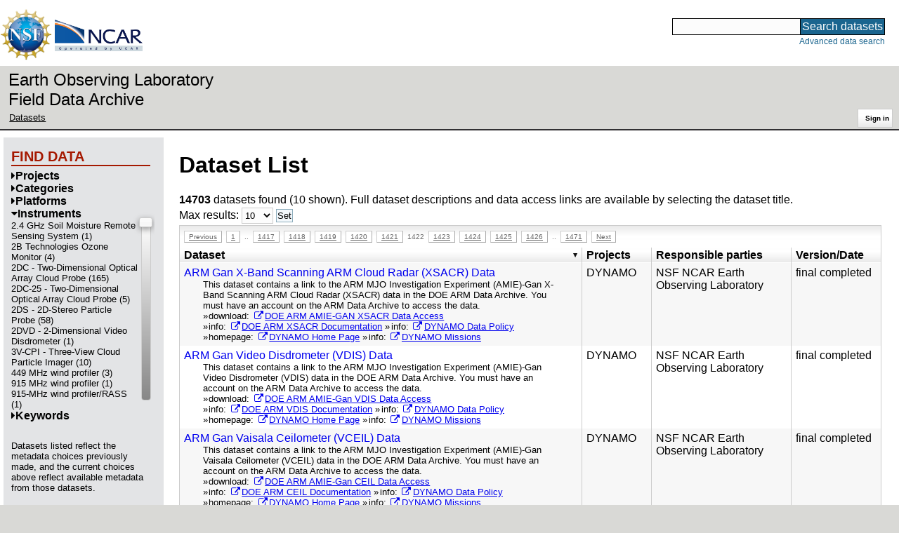

--- FILE ---
content_type: text/html;charset=utf-8
request_url: https://data.eol.ucar.edu/dataset/list?max=10&order=desc&sort=title&list=instrument&offset=14210&remove=instrument
body_size: 240566
content:
<!DOCTYPE HTML PUBLIC "-//W3C//DTD HTML 4.01 Transitional//EN" "http://www.w3.org/TR/html4/loose.dtd">
<html>
<head>
        <meta http-equiv="Content-Type" content="text/html; charset=utf-8">
        <meta http-equiv="Content-Style-Type" content="text/css">
        <link href="/static/b2odXeM844X3il6a1cBt1NkPEgt5bNdUKrM37ElO5Pn.ico" rel="shortcut icon" />
        <link rel="home" href="https://data.eol.ucar.edu/home/index" title="NSF NCAR EOL data archive home page" />
        <link rel="search" href="https://data.eol.ucar.edu/dataset/search" title="Search for data in the NSF NCAR EOL archive" />

        

        
        

        <script src="/static/t5OGphSUjwdNOoxNKgdRTTh1RBtmzhMXxHDYYeR4lYj.js" type="text/javascript" ></script>
<link href="/static/jh6NYHH9IUNRYIWVy8n35sWRIbNs8lAGRTdTUkyRTMZ.css" type="text/css" rel="stylesheet" media="screen, projection" />
<script src="/static/12s404mdgRacL7Nog2gnda7R2MI6KrsH0IOdKAga8d8.js" type="text/javascript" ></script>
<script src="/static/umdOcrisXiLpUULFstdfGTCV3FMmPnlidVrt1n1IXWI.js" type="text/javascript" ></script>
<script src="/static/WVIfYwFFw9Aod8hQ0aU1gbaDtFGx2TNocCmJNCbirQD.js" type="text/javascript" ></script>
<link href="/static/Bp0xEpwpMz3gTcZ17X7uroRGkEtdgvbtSQW0zXuGLwc.css" type="text/css" rel="stylesheet" media="screen, projection" />

<link href="/static/AeCalxMCGpEpWFZLgxjqKwVMPG78OstR8YQRpQ6Qs2Y.css" type="text/css" rel="stylesheet" media="screen, projection" />


<script type="text/javascript">
    var validsBaseUrl = '/dataset/listKeywords';
    var exploreBaseUrl = '/dataset/list?max=10&order=desc&sort=title&list=instrument&offset=14210&remove=instrument';

  $(document).ready(function() {
    /* moved to prefetch in controller; test remains awaiting full testing */
    if ( false &&
         ('' != 'instrument')
       ) getToggleKeywords('instrument',validsBaseUrl);

    setupNavmenuEtc(exploreBaseUrl);
    $('.explore-valid').click({baseUrl: validsBaseUrl}, getKeywordsForClick);
  });
</script>

        <script type="text/javascript">
            $(document).ready(function() {
              $('input#searchInput').autocomplete({
                minLength: 3,
                position: { my: "right top", at: "right bottom" },
                source: "/dataset/asearch",
                select: function(event, ui) {
                    $("#searchInput").val(ui.item.value);
                    $("#searchForm").submit();
                    },
                open: function(event, ui) { $(".ui-autocomplete").css("z-index", 999); },
                });
            });
        </script>

        
        
        
        
        
        

        
        <title>NSF NCAR EOL data archive -- Dataset List</title>

        
        <meta http-equiv="Content-Type" content="text/html; charset=UTF-8"/>
        <meta name="layout" content="main"/>
        
        
    
</head>
<body>
<a class="hiddenStructure" accesskey="1" href="#data_content">Skip to data content</a>
<a class="hiddenStructure" accesskey="2" href="#data_search">Skip to data search</a>
<div class="visualClear"></div>
<div id="eolheader">

    <div id="logo-floater">
        <a href="https://nsf.gov/"><img id="nsf-logo" class="logo-header"
         src="/static/q52lPtYCHYsr4lSgqBuZgdi1MxPuWYJ186Aoz7FPOMD.gif"
         alt="NSF" /></a>
        <a href="https://ncar.ucar.edu/"><img id="ncar-logo" class="logo-header"
         src="/static/SM0rSba7Wy3bKESHJN1JjxyeAacJ7czxZYOQlD3kQzM.png"
         alt="NCAR" /></a>
    </div>

    <div class="region-header">
     <div id="searchbox"><a class="hiddenStructure" name="data_search"></a><FORM id="searchForm" class="close" ACTION="/dataset/search" METHOD="POST"><input type="text" name="searchKey" size="18" maxlength="80" id="searchInput" class="inputLabelActive" title="Search for data: keywords or archive ID (wildcards ?*)"><input type="submit" value="Search datasets" class="searchButton"><input type="hidden" name="searchType" value="ALL"></FORM><a id="data_search_advanced" rel="nofollow" href="/dataset/search/advanced">Advanced&nbsp;data&nbsp;search</a></div>
    </div>
</div>

<div id="subheaderwrap">

<div id="eol_data_name"><a href="https://data.eol.ucar.edu/"
 title="NSF NCAR EOL data" rel="home" id="eol_data_link"
 >Earth Observing Laboratory<br>Field Data Archive</a></div>

<div id="breadcrumbwrap"><div id="breadcrumbs_scroll">
<ul class="breadcrumbs-list immediate listSize2">
  <li class="breadcrumb"><a href="/dataset/list?max=10&amp;order=desc&amp;sort=title&amp;list=instrument&amp;offset=14210&amp;remove=instrument">Datasets</a></li>

</ul>

</div></div>

<div id="toolswrap"><div id="tools">


<div class="buttons" id="signinwrap">
<span class="button"><a href="/login/auth" rel="nofollow">Sign&nbsp;in</a></span>
</div>


</div></div>

</div>
<div class="visualClear"></div>

<div id="viewportwrap">




<div id="navwrap" class="box-left"><div id="nav"><div class="nav">

    



<div id="controlMenu" class="navmenu box">
<div class="navmenu-pane">
  <div class="navmenu-controls"><ul class="navmenu-pane-list">
   
   </ul></div>
</div>
</div>

<div id="exploreMenu" class="navmenu box">
<div class="navmenu-title">
  <h2><span class="navmenu-title-name">Find data</span></h2>
</div>

<div id="exploreMenu-control" class="navmenu-pane">
  <div class="navmenu-controls"><ul class="navmenu-pane-list">
  
  </ul></div>
</div>


  <div id="exploreMenu-project" class="navmenu-pane">
    <div class="navmenu-pane-header explore-valid" data-relation="project">
        <h3><span class="navmenu-pane-name navmenu-toggler"
            ><i id="exploreMenuPaneIcon_project"
              class="navmenu-pane-icon fa fa-caret-right"
              ></i>Projects</span></h3>
    </div>
    
    <div id="project-navmenu-items"
         class="navmenu-items nav-slider navmenu-mixed-wrapper"
    >
      
    </div>

    <div class="slider-wrapper"><div id="slider-container-project" class="slider-container">
        <div class="fix_ie_slider"></div>
        <div id="slider-project"
         class="ui-slider-vertical "
         style=""
        >
        </div>
    </div></div>

  </div>

  <div id="exploreMenu-category" class="navmenu-pane">
    <div class="navmenu-pane-header explore-valid" data-relation="category">
        <h3><span class="navmenu-pane-name navmenu-toggler"
            ><i id="exploreMenuPaneIcon_category"
              class="navmenu-pane-icon fa fa-caret-right"
              ></i>Categories</span></h3>
    </div>
    
    <div id="category-navmenu-items"
         class="navmenu-items nav-slider navmenu-mixed-wrapper"
    >
      
    </div>

    <div class="slider-wrapper"><div id="slider-container-category" class="slider-container">
        <div class="fix_ie_slider"></div>
        <div id="slider-category"
         class="ui-slider-vertical "
         style=""
        >
        </div>
    </div></div>

  </div>

  <div id="exploreMenu-platform" class="navmenu-pane">
    <div class="navmenu-pane-header explore-valid" data-relation="platform">
        <h3><span class="navmenu-pane-name navmenu-toggler"
            ><i id="exploreMenuPaneIcon_platform"
              class="navmenu-pane-icon fa fa-caret-right"
              ></i>Platforms</span></h3>
    </div>
    
    <div id="platform-navmenu-items"
         class="navmenu-items nav-slider navmenu-mixed-wrapper"
    >
      
    </div>

    <div class="slider-wrapper"><div id="slider-container-platform" class="slider-container">
        <div class="fix_ie_slider"></div>
        <div id="slider-platform"
         class="ui-slider-vertical "
         style=""
        >
        </div>
    </div></div>

  </div>

  <div id="exploreMenu-instrument" class="navmenu-pane">
    <div class="navmenu-pane-header explore-valid" data-relation="instrument">
        <h3><span class="navmenu-pane-name navmenu-toggler"
            ><i id="exploreMenuPaneIcon_instrument"
              class="navmenu-pane-icon fa fa-caret-down"
              ></i>Instruments</span></h3>
    </div>
    
    <div id="instrument-navmenu-items"
         class="navmenu-items nav-slider navmenu-mixed-wrapper"
    ><div class="navmenu-item-control"
          >
        </div>
        <div
 id="instrument_valids_wrap"
 class="prefetch-items-wrap"
 style="display: none;"
 ><ul class='navmenu-pane-list' id='navmenu-instrument-list' data-items='561'>
  <li class='navmenu-item'>
    <a href='/dataset/list?instrument=378&amp;children=instrument'>
      <span class='navmenu-item-label' title='2.4 GHz Soil Moisture Remote Sensing System'>2.4 GHz Soil Moisture Remote Sensing System (1)</span>
    </a>
  </li>
  <li class='navmenu-item'>
    <a href='/dataset/list?instrument=1034&amp;children=instrument'>
      <span class='navmenu-item-label' title='In Situ/Laboratory Instruments &gt; Chemical Meters/Analyzers &gt; &gt; &gt; 2B Technologies &gt; 2B Technologies Ozone Monitor&gt; 24d472f8-301f-46b8-8138-06277c30befc'>2B Technologies Ozone Monitor (4)</span>
    </a>
  </li>
  <li class='navmenu-item'>
    <a href='/dataset/list?instrument=49&amp;children=instrument'>
      <span class='navmenu-item-label' title='In Situ/Laboratory Instruments &gt; Chemical Meters/Analyzers &gt; &gt; &gt; PMS 2D-C PROBE &gt; Particle Measuring Systems 2D-C Probe &gt; 965f5727-1ea6-44ad-915c-962614ba9253'>2DC - Two-Dimensional Optical Array Cloud Probe (165)</span>
    </a>
  </li>
  <li class='navmenu-item'>
    <a href='/dataset/list?instrument=420&amp;children=instrument'>
      <span class='navmenu-item-label' title='2DC-25 - Two-Dimensional Optical Array Cloud Probe'>2DC-25 - Two-Dimensional Optical Array Cloud Probe (5)</span>
    </a>
  </li>
  <li class='navmenu-item'>
    <a href='/dataset/list?instrument=393&amp;children=instrument'>
      <span class='navmenu-item-label' title='In Situ/Laboratory Instruments &gt; Chemical Meters/Analyzers &gt; &gt; &gt; 2DS &gt; 2D-STEREO PARTICLE PROBE (2DS) &gt; 307def51-758d-4e3e-90a6-27d1603deb5b'>2DS - 2D-Stereo Particle Probe (58)</span>
    </a>
  </li>
  <li class='navmenu-item'>
    <a href='/dataset/list?instrument=880&amp;children=instrument'>
      <span class='navmenu-item-label' title='In Situ/Laboratory Instruments &gt; Recorders/Loggers &gt; &gt; &gt; 2DVD &gt; Two-dimensional Video Disdrometer (2DVD) &gt; 0648b8de-c21e-4707-8148-c37b66c86207'>2DVD - 2-Dimensional Video Disdrometer (1)</span>
    </a>
  </li>
  <li class='navmenu-item'>
    <a href='/dataset/list?instrument=251&amp;children=instrument'>
      <span class='navmenu-item-label' title='3V-CPI - Three-View Cloud Particle Imager'>3V-CPI - Three-View Cloud Particle Imager (10)</span>
    </a>
  </li>
  <li class='navmenu-item'>
    <a href='/dataset/list?instrument=86&amp;children=instrument'>
      <span class='navmenu-item-label' title='449 MHz wind profiler'>449 MHz wind profiler (3)</span>
    </a>
  </li>
  <li class='navmenu-item'>
    <a href='/dataset/list?instrument=3&amp;children=instrument'>
      <span class='navmenu-item-label' title='915 MHz wind profiler'>915 MHz wind profiler (1)</span>
    </a>
  </li>
  <li class='navmenu-item'>
    <a href='/dataset/list?instrument=1001&amp;children=instrument'>
      <span class='navmenu-item-label' title='915-MHz wind profiler/RASS'>915-MHz wind profiler/RASS (1)</span>
    </a>
  </li>
  <li class='navmenu-item'>
    <a href='/dataset/list?instrument=365&amp;children=instrument'>
      <span class='navmenu-item-label' title='Earth Remote Sensing Instruments &gt; Passive Remote Sensing &gt; Spectrometers/Radiometers &gt; Imaging Spectrometers/Radiometers &gt; ABI &gt; Advanced Baseline Imager &gt; 12a671f6-d18d-405a-9ff5-432ef2b94135'>ABI - Advanced Baseline Imager (41)</span>
    </a>
  </li>
  <li class='navmenu-item'>
    <a href='/dataset/list?instrument=972&amp;children=instrument'>
      <span class='navmenu-item-label' title='ACOS - Carbonyl Sulfide Analyzer'>ACOS - Carbonyl Sulfide Analyzer (4)</span>
    </a>
  </li>
  <li class='navmenu-item'>
    <a href='/dataset/list?instrument=638&amp;children=instrument'>
      <span class='navmenu-item-label' title='Acoustic Ice Nucleus Counter - AINC'>Acoustic Ice Nucleus Counter - AINC (1)</span>
    </a>
  </li>
  <li class='navmenu-item'>
    <a href='/dataset/list?instrument=305&amp;children=instrument'>
      <span class='navmenu-item-label' title='In Situ/Laboratory Instruments &gt; Profilers/Sounders &gt; Acoustic Sounders &gt; &gt; &gt; &gt; b56d53ea-511f-486f-b917-26000794ab51'>Acoustic Sounders (5)</span>
    </a>
  </li>
  <li class='navmenu-item'>
    <a href='/dataset/list?instrument=550&amp;children=instrument'>
      <span class='navmenu-item-label' title='Earth Remote Sensing Instruments &gt; Passive Remote Sensing &gt; Spectrometers/Radiometers &gt; Spectrometers &gt; ACSM &gt; Aerosol Chemical Speciation Monitor &gt; 8a106157-e0a0-4a3e-bed1-4ce3b8e06151'>ACSM - Aerosol Chemical Speciation Monitor (6)</span>
    </a>
  </li>
  <li class='navmenu-item'>
    <a href='/dataset/list?instrument=268&amp;children=instrument'>
      <span class='navmenu-item-label' title='In Situ/Laboratory Instruments &gt; Profilers/Sounders &gt; Acoustic Sounders &gt; &gt; ADCP &gt; Acoustic Doppler Current Profiler &gt; ca8de50f-b795-42b7-9301-8baffe2de0f3'>ADCP - Acoustic Doppler Current Profiler (138)</span>
    </a>
  </li>
  <li class='navmenu-item'>
    <a href='/dataset/list?instrument=26&amp;children=instrument'>
      <span class='navmenu-item-label' title='ADS - Aircraft Data System'>ADS - Aircraft Data System (4)</span>
    </a>
  </li>
  <li class='navmenu-item'>
    <a href='/dataset/list?instrument=410&amp;children=instrument'>
      <span class='navmenu-item-label' title='Earth Remote Sensing Instruments &gt; Passive Remote Sensing &gt; Spectrometers/Radiometers &gt; Imaging Spectrometers/Radiometers &gt; AHI &gt; Advanced Himawari Imager &gt; 228edef6-d682-40eb-8b41-e37c78b9e7c5'>Advanced Himawari Imager - AHI (4)</span>
    </a>
  </li>
  <li class='navmenu-item'>
    <a href='/dataset/list?instrument=89&amp;children=instrument'>
      <span class='navmenu-item-label' title='Advanced Mesospheric Temperature Mapper - AMTM'>Advanced Mesospheric Temperature Mapper - AMTM (3)</span>
    </a>
  </li>
  <li class='navmenu-item'>
    <a href='/dataset/list?instrument=458&amp;children=instrument'>
      <span class='navmenu-item-label' title='Earth Remote Sensing Instruments &gt; Passive Remote Sensing &gt; Profilers/Sounders &gt; &gt; AMMS &gt; Advanced Microwave Moisture Sounder &gt; 61e68c34-0c98-4a6c-ac2b-bdba0423081c'>Advanced Microwave Moisture Sounder - AMMS (1)</span>
    </a>
  </li>
  <li class='navmenu-item'>
    <a href='/dataset/list?instrument=540&amp;children=instrument'>
      <span class='navmenu-item-label' title='Earth Remote Sensing Instruments &gt; Passive Remote Sensing &gt; Profilers/Sounders &gt; &gt; AMSU-A &gt; Advanced Microwave Sounding Unit-A &gt; 2a393a42-ecf9-4137-b1ea-1c25692384b4'>Advanced Microwave Sounding Unit-A - AMSU-A (11)</span>
    </a>
  </li>
  <li class='navmenu-item'>
    <a href='/dataset/list?instrument=541&amp;children=instrument'>
      <span class='navmenu-item-label' title='Earth Remote Sensing Instruments &gt; Passive Remote Sensing &gt; Profilers/Sounders &gt; &gt; AMSU-B &gt; Advanced Microwave Sounding Unit-B &gt; 8be17733-c145-421c-b402-bf3fd0797e15'>Advanced Microwave Sounding Unit-B - AMSU-B (23)</span>
    </a>
  </li>
  <li class='navmenu-item'>
    <a href='/dataset/list?instrument=553&amp;children=instrument'>
      <span class='navmenu-item-label' title='Earth Remote Sensing Instruments &gt; Active Remote Sensing &gt; Scatterometers &gt; &gt; ASCAT &gt; Advanced Scatterometer &gt; f55d156c-adbc-47db-a69c-981afbaa0cf6'>Advanced Scatterometer - ASCAT (11)</span>
    </a>
  </li>
  <li class='navmenu-item'>
    <a href='/dataset/list?instrument=657&amp;children=instrument'>
      <span class='navmenu-item-label' title='Earth Remote Sensing Instruments &gt; Passive Remote Sensing &gt; Spectrometers/Radiometers &gt; Imaging Spectrometers/Radiometers &gt; ASTER &gt; Advanced Spaceborne Thermal Emission and Reflection Radiometer &gt; c811bdaf-649f-4e23-b495-940d64e675f4'>Advanced Spaceborne Thermal Emission and Reflection Radiometer - ASTER (2)</span>
    </a>
  </li>
  <li class='navmenu-item'>
    <a href='/dataset/list?instrument=366&amp;children=instrument'>
      <span class='navmenu-item-label' title='Advanced Total Lightning Sensor'>Advanced Total Lightning Sensor (1)</span>
    </a>
  </li>
  <li class='navmenu-item'>
    <a href='/dataset/list?instrument=282&amp;children=instrument'>
      <span class='navmenu-item-label' title='Earth Remote Sensing Instruments &gt; Passive Remote Sensing &gt; Spectrometers/Radiometers &gt; Imaging Spectrometers/Radiometers &gt; AVHRR &gt; Advanced Very High Resolution Radiometer &gt; e64e83bd-02b3-4a47-830d-00e1aa4b04d3'>Advanced Very High Resolution Radiometer - AVHRR (158)</span>
    </a>
  </li>
  <li class='navmenu-item'>
    <a href='/dataset/list?instrument=662&amp;children=instrument'>
      <span class='navmenu-item-label' title='AECL - Airborne Elastic Cloud Lidars'>AECL - Airborne Elastic Cloud Lidars (3)</span>
    </a>
  </li>
  <li class='navmenu-item'>
    <a href='/dataset/list?instrument=196&amp;children=instrument'>
      <span class='navmenu-item-label' title='Earth Remote Sensing Instruments &gt; Passive Remote Sensing &gt; Profilers/Sounders &gt; Interferometers &gt; AERI &gt; Atmospheric Emitted Radiance Interferometer &gt; bc80cf73-5369-4dfb-be7c-1733c85951a5'>AERI - Atmospheric Emitted Radiance Interferometer (41)</span>
    </a>
  </li>
  <li class='navmenu-item'>
    <a href='/dataset/list?instrument=1082&amp;children=instrument'>
      <span class='navmenu-item-label' title='Aeris MIRA Mobile LDS CH4 &amp; C2H6 Analyzer'>Aeris MIRA Mobile LDS CH4 &amp; C2H6 Analyzer (1)</span>
    </a>
  </li>
  <li class='navmenu-item'>
    <a href='/dataset/list?instrument=969&amp;children=instrument'>
      <span class='navmenu-item-label' title='Earth Remote Sensing Instruments &gt; Active Remote Sensing &gt; Spectrometers/Radiometers &gt; Lidar/Laser Spectrometers &gt; Aerodyne Mini-TILDAS &gt; Aerodyne Mini-Tunable Infrared Laser Direct Absorption Spectroscopy (TILDAS) &gt; 76ddbc4d-3d1d-44f5-ba5a-a13f4b525038'>Aerodyne Mini-TILDAS (3)</span>
    </a>
  </li>
  <li class='navmenu-item'>
    <a href='/dataset/list?instrument=785&amp;children=instrument'>
      <span class='navmenu-item-label' title='In Situ/Laboratory Instruments &gt; Chemical Meters/Analyzers &gt; &gt; &gt; Aerolaser AL5002 &gt; Aerolaser AL5002 CO Monitor &gt; e6e29103-5539-4638-a561-44cee176df9e'>Aerolaser AL5002 CO Monitor (1)</span>
    </a>
  </li>
  <li class='navmenu-item'>
    <a href='/dataset/list?instrument=760&amp;children=instrument'>
      <span class='navmenu-item-label' title='In Situ/Laboratory Instruments &gt; Samplers &gt; Grabbers/Traps/Collectors &gt; &gt; AEROSOL COLLECTORS &gt; &gt; 6a858dfd-8e3a-408e-a250-89ed91fff930'>Aerosol Collectors (5)</span>
    </a>
  </li>
  <li class='navmenu-item'>
    <a href='/dataset/list?instrument=741&amp;children=instrument'>
      <span class='navmenu-item-label' title='In Situ/Laboratory Instruments &gt; Chemical Meters/Analyzers &gt; &gt; &gt; AEROSOL MONITOR &gt; &gt; 8c26aafd-eebc-41ad-8bed-d48a1da42c7d'>Aerosol Monitor (4)</span>
    </a>
  </li>
  <li class='navmenu-item'>
    <a href='/dataset/list?instrument=1041&amp;children=instrument'>
      <span class='navmenu-item-label' title='In Situ/Laboratory Instruments &gt; Chemical Meters/Analyzers &gt; &gt; &gt; AEROSOL/CLOUD PARTICLE SIZER &gt; AEROSOL/CLOUD PARTICLE SIZER &gt; 5e72c9a6-342e-4632-bb60-87a898f359b1'>Aerosol/Cloud Particle Sizer (2)</span>
    </a>
  </li>
  <li class='navmenu-item'>
    <a href='/dataset/list?instrument=548&amp;children=instrument'>
      <span class='navmenu-item-label' title='In Situ/Laboratory Instruments &gt; Chemical Meters/Analyzers &gt; &gt; &gt; AETHALOMETER &gt; &gt; 181b36db-751a-441e-b87e-6719bbef7f44'>Aethalometer (7)</span>
    </a>
  </li>
  <li class='navmenu-item'>
    <a href='/dataset/list?instrument=446&amp;children=instrument'>
      <span class='navmenu-item-label' title='Earth Remote Sensing Instruments &gt; Passive Remote Sensing &gt; Spectrometers/Radiometers &gt; Imaging Spectrometers/Radiometers &gt; AIMR &gt; Airborne Imaging Microwave Radiometer &gt; 79657c54-716d-4500-8a45-47201e8a4daa'>Airborne Imaging Microwave Radiometer - AIMR (9)</span>
    </a>
  </li>
  <li class='navmenu-item'>
    <a href='/dataset/list?instrument=457&amp;children=instrument'>
      <span class='navmenu-item-label' title='Earth Remote Sensing Instruments &gt; Passive Remote Sensing &gt; Spectrometers/Radiometers &gt; Radiometers &gt; AMMR &gt; Airborne Multichannel Microwave Radiometer &gt; 3dd67068-9e9f-4a5c-ae4b-799fbb0332ec'>Airborne Multichannel Microwave Radiometer - AMMR (1)</span>
    </a>
  </li>
  <li class='navmenu-item'>
    <a href='/dataset/list?instrument=619&amp;children=instrument'>
      <span class='navmenu-item-label' title='Earth Remote Sensing Instruments &gt; Active Remote Sensing &gt; Altimeters &gt; Lidar/Laser Altimeters &gt; ATM &gt; Airborne Topographic Mapper &gt; c2428a35-a87c-4ec7-aefd-13ff410b3271'>Airborne Topographic Mapper - ATM (1)</span>
    </a>
  </li>
  <li class='navmenu-item'>
    <a href='/dataset/list?instrument=467&amp;children=instrument'>
      <span class='navmenu-item-label' title='Current/Wind Meters &gt; &gt; &gt; AIMMS &gt; Aircraft-Integrated Meteorological Measurement System &gt; 61435b17-dde2-4254-9e22-dc8cf7db3cb2'>Aircraft Integrated Meteorological Measurement System - AIMMS (16)</span>
    </a>
  </li>
  <li class='navmenu-item'>
    <a href='/dataset/list?instrument=90&amp;children=instrument'>
      <span class='navmenu-item-label' title='Solar/Space Observing Instruments &gt; Photon/Optical Detectors &gt; &gt; &gt; AIRGLOW/AURORA IMAGER &gt; &gt; c49dbd34-167c-4eab-86e5-f41383986357'>Airglow Imager (1)</span>
    </a>
  </li>
  <li class='navmenu-item'>
    <a href='/dataset/list?instrument=91&amp;children=instrument'>
      <span class='navmenu-item-label' title='In Situ/Laboratory Instruments &gt; Spectrometers/Radiometers &gt; &gt; &gt; SKIYMET &gt; All-Sky Interferometric Meteor Radar &gt; abdf6205-bd05-4431-83bb-fa3f9a481cca'>All-Sky Interferometric Meteor Radar (3)</span>
    </a>
  </li>
  <li class='navmenu-item'>
    <a href='/dataset/list?instrument=819&amp;children=instrument'>
      <span class='navmenu-item-label' title='Earth Remote Sensing Instruments &gt; Passive Remote Sensing &gt; Spectrometers/Radiometers &gt; Radiometers &gt; AMPR &gt; Advanced Microwave Precipitation Radiometer &gt; 862550bd-0d5e-41db-83aa-38630b4459a8'>AMPR -  Advanced Microwave Precipitation Radiometer  (1)</span>
    </a>
  </li>
  <li class='navmenu-item'>
    <a href='/dataset/list?instrument=174&amp;children=instrument'>
      <span class='navmenu-item-label' title='In Situ/Laboratory Instruments &gt; Spectrometers/Radiometers &gt; &gt; &gt; AMS &gt; AEROSOL MASS SPECTROMETER &gt; e3c7cce6-f46a-4c8b-81ea-3007bc792778'>AMS - Aerosol Mass Spectrometer (57)</span>
    </a>
  </li>
  <li class='navmenu-item'>
    <a href='/dataset/list?instrument=302&amp;children=instrument'>
      <span class='navmenu-item-label' title='Earth Remote Sensing Instruments &gt; Passive Remote Sensing &gt; Spectrometers/Radiometers &gt; Imaging Spectrometers/Radiometers &gt; AMSR-E &gt; Advanced Microwave Scanning Radiometer-EOS &gt; 736038ef-c1ae-47c7-a50e-729474eeb3b1'>AMSR-E - Advanced Microwave Scanning Radiometer-EOS  (31)</span>
    </a>
  </li>
  <li class='navmenu-item'>
    <a href='/dataset/list?instrument=670&amp;children=instrument'>
      <span class='navmenu-item-label' title='Earth Remote Sensing Instruments&#09;Passive Remote Sensing &gt; Spectrometers/Radiometers &gt; Imaging Spectrometers/Radiometers &gt; AMSR2 &gt; Advanced Microwave Scanning Radiometer 2 &gt; 92d834e1-689c-4d12-8c4a-74ee4cf75b36'>AMSR2 - Advanced Microwave Scanning Radiometer 2 (4)</span>
    </a>
  </li>
  <li class='navmenu-item'>
    <a href='/dataset/list?instrument=765&amp;children=instrument'>
      <span class='navmenu-item-label' title='In Situ/Laboratory Instruments &gt; Current/Wind Meters &gt; &gt; &gt; ANEMOMETERS &gt; &gt; d0cf9340-dc51-447f-a151-f6cdad265d9a'>Anemometers (175)</span>
    </a>
  </li>
  <li class='navmenu-item'>
    <a href='/dataset/list?instrument=313&amp;children=instrument'>
      <span class='navmenu-item-label' title='AO2 - Airborne Oxygen'>AO2 - Airborne Oxygen (15)</span>
    </a>
  </li>
  <li class='navmenu-item'>
    <a href='/dataset/list?instrument=781&amp;children=instrument'>
      <span class='navmenu-item-label' title='In Situ/Laboratory Instruments &gt; Chemical Meters/Analyzers &gt; &gt; &gt; AWQT &gt; Apparatus for Water Quality Test &gt; 96caaaf9-c813-4973-9491-772a7963b792'>Apparatus for Water Quality Test (4)</span>
    </a>
  </li>
  <li class='navmenu-item'>
    <a href='/dataset/list?instrument=1044&amp;children=instrument'>
      <span class='navmenu-item-label' title='Solar/Space Observing Instruments &gt; Particle Detectors &gt; &gt; &gt; APS &gt; Aerodynamic Particle Sizer &gt; e7f69679-9110-4e8e-a137-acb932ef4ab7'>APS - Aerodynamic Particle Sizer (37)</span>
    </a>
  </li>
  <li class='navmenu-item'>
    <a href='/dataset/list?instrument=301&amp;children=instrument'>
      <span class='navmenu-item-label' title='Earth Remote Sensing Instruments &gt; Passive Remote Sensing &gt; Positioning/Navigation &gt; Radio &gt; ARGOS &gt; ARGOS Data Collection and Position Location System &gt; b8b3168c-ba08-4ee6-8971-23974521ea28'>ARGOS Data Collection and Position Location System (5)</span>
    </a>
  </li>
  <li class='navmenu-item'>
    <a href='/dataset/list?instrument=968&amp;children=instrument'>
      <span class='navmenu-item-label' title='ARISense'>ARISense (2)</span>
    </a>
  </li>
  <li class='navmenu-item'>
    <a href='/dataset/list?instrument=329&amp;children=instrument'>
      <span class='navmenu-item-label' title='ARMOR'>ARMOR (5)</span>
    </a>
  </li>
  <li class='navmenu-item'>
    <a href='/dataset/list?instrument=188&amp;children=instrument'>
      <span class='navmenu-item-label' title='ARNOLD - Atmospheric Ring-down Nitrogen Oxide Laser Detector'>ARNOLD - Atmospheric Ring-down Nitrogen Oxide Laser Detector (4)</span>
    </a>
  </li>
  <li class='navmenu-item'>
    <a href='/dataset/list?instrument=700&amp;children=instrument'>
      <span class='navmenu-item-label' title='ASASP - Active Scattering Aerosol Spectrometer Probe'>ASASP - Active Scattering Aerosol Spectrometer Probe (25)</span>
    </a>
  </li>
  <li class='navmenu-item'>
    <a href='/dataset/list?instrument=995&amp;children=instrument'>
      <span class='navmenu-item-label' title='ASSIST - Atmospheric Sounder Spectrometer for Infrared Spectral Technology'>ASSIST - Atmospheric Sounder Spectrometer for Infrared Spectral Technology (3)</span>
    </a>
  </li>
  <li class='navmenu-item'>
    <a href='/dataset/list?instrument=27&amp;children=instrument'>
      <span class='navmenu-item-label' title='AT - Temperatures'>AT - Temperatures (1)</span>
    </a>
  </li>
  <li class='navmenu-item'>
    <a href='/dataset/list?instrument=574&amp;children=instrument'>
      <span class='navmenu-item-label' title='Earth Remote Sensing Instruments &gt; Passive Remote Sensing &gt; Profilers/Sounders &gt; &gt; AIRS &gt; Atmospheric Infrared Sounder &gt; a9bd961e-1063-4f37-99b6-ecd77aa9eb40'>Atmospheric Infrared Sounder - AIRS (27)</span>
    </a>
  </li>
  <li class='navmenu-item'>
    <a href='/dataset/list?instrument=584&amp;children=instrument'>
      <span class='navmenu-item-label' title='Atmospheric Pressure Ionization Mass Spectrometers - APIMS'>Atmospheric Pressure Ionization Mass Spectrometers - APIMS (9)</span>
    </a>
  </li>
  <li class='navmenu-item'>
    <a href='/dataset/list?instrument=749&amp;children=instrument'>
      <span class='navmenu-item-label' title='Solar/Space Observing Instruments &gt; Particle Detectors &gt; &gt; &gt; AA &gt; Atomic Absorption Spectrometer &gt; f9361dd3-16ab-46f0-bbcc-27c07dd6f4ac'>Atomic Absorption Spectrometer (1)</span>
    </a>
  </li>
  <li class='navmenu-item'>
    <a href='/dataset/list?instrument=289&amp;children=instrument'>
      <span class='navmenu-item-label' title='In Situ/Laboratory Instruments &gt; Chemical Meters/Analyzers &gt; &gt; &gt; AUTOANALYZER &gt; &gt; 79f76e22-ae42-450d-8bed-d05a800f6ea0'>Autoanalyzer (2)</span>
    </a>
  </li>
  <li class='navmenu-item'>
    <a href='/dataset/list?instrument=285&amp;children=instrument'>
      <span class='navmenu-item-label' title='In Situ/Laboratory Instruments &gt; Recorders/Loggers &gt; &gt; &gt; AWS &gt; Automated Weather System &gt; 2fc6cda0-bc5f-4614-95f2-0abadee5d476'>Automated Weather System (1345)</span>
    </a>
  </li>
  <li class='navmenu-item'>
    <a href='/dataset/list?instrument=389&amp;children=instrument'>
      <span class='navmenu-item-label' title='In Situ/Laboratory Instruments &gt; Chemical Meters/Analyzers &gt; &gt; &gt; AutoGNI &gt; Automatic Giant Nuclei Impactor &gt; c9b2c34d-a96a-4c90-9b24-6fa81d4dd740'>Automatic Giant Nuclei Impactor - AutoGNI (2)</span>
    </a>
  </li>
  <li class='navmenu-item'>
    <a href='/dataset/list?instrument=77&amp;children=instrument'>
      <span class='navmenu-item-label' title='Earth Remote Sensing Instruments &gt; Passive Remote Sensing &gt; Profilers/Sounders &gt; &gt; AVAPS &gt; Airborne Vertical Atmosphere Profiling Systems &gt; 147ad93c-4291-4aa6-a309-04094251772d'>AVAPS - Airborne Vertical Atmosphere Profiling Systems (131)</span>
    </a>
  </li>
  <li class='navmenu-item'>
    <a href='/dataset/list?instrument=40&amp;children=instrument'>
      <span class='navmenu-item-label' title='In Situ/Laboratory Instruments &gt; Chemical Meters/Analyzers &gt; &gt; &gt; AWAS &gt; Advanced Whole Air Sampler &gt; 5dee7001-09d3-43b3-bf9b-b5d717f557b2'>AWAS - Advanced Whole Air Sampler (26)</span>
    </a>
  </li>
  <li class='navmenu-item'>
    <a href='/dataset/list?instrument=706&amp;children=instrument'>
      <span class='navmenu-item-label' title='In Situ/Laboratory Instruments &gt; Gauges &gt; &gt; &gt; BALANCE &gt; &gt; 7ce49fe7-db96-44cf-a242-fdfca6337087'>Balance (1)</span>
    </a>
  </li>
  <li class='navmenu-item'>
    <a href='/dataset/list?instrument=768&amp;children=instrument'>
      <span class='navmenu-item-label' title='In Situ/Laboratory Instruments &gt; Pressure/Height Meters &gt; &gt; &gt; BAROMETERS &gt; &gt; 0bf12743-3ab8-4be7-9b48-b565723ed0ad'>Barometers (164)</span>
    </a>
  </li>
  <li class='navmenu-item'>
    <a href='/dataset/list?instrument=806&amp;children=instrument'>
      <span class='navmenu-item-label' title='Best Air Turbulence Probe'>Best Air Turbulence Probe (3)</span>
    </a>
  </li>
  <li class='navmenu-item'>
    <a href='/dataset/list?instrument=278&amp;children=instrument'>
      <span class='navmenu-item-label' title='In Situ/Laboratory Instruments &gt; Photon/Optical Detectors &gt; &gt; &gt; BINOCULAR &gt; BINOCULAR &gt; e9ba8850-f934-46bc-a1ce-744179a38812'>Binocular (3)</span>
    </a>
  </li>
  <li class='navmenu-item'>
    <a href='/dataset/list?instrument=306&amp;children=instrument'>
      <span class='navmenu-item-label' title='In Situ/Laboratory Instruments &gt; Samplers &gt; Trawls/Nets &gt; &gt; BONGO NETS &gt; &gt; 28f2c2c5-1f5c-47e7-a58c-1c2e88bd968a'>Bongo Nets (2)</span>
    </a>
  </li>
  <li class='navmenu-item'>
    <a href='/dataset/list?instrument=812&amp;children=instrument'>
      <span class='navmenu-item-label' title='In Situ/Laboratory Instruments &gt; Gauges &gt; &gt; &gt; BOTTOM PRESSURE GAUGES &gt; &gt; ed5e049a-e17a-469f-8de4-20d9faa94b26'>BOTTOM PRESSURE GAUGES (1)</span>
    </a>
  </li>
  <li class='navmenu-item'>
    <a href='/dataset/list?instrument=310&amp;children=instrument'>
      <span class='navmenu-item-label' title='In Situ/Laboratory Instruments &gt; Samplers &gt; Trawls/Nets &gt; &gt; BOTTOM TRAWL &gt; &gt; cbbb7e45-e65c-45fd-8fa4-c4d2a56d0e87'>Bottom Trawl (5)</span>
    </a>
  </li>
  <li class='navmenu-item'>
    <a href='/dataset/list?instrument=774&amp;children=instrument'>
      <span class='navmenu-item-label' title='In Situ/Laboratory Instruments &gt; Probes &gt; &gt; &gt; Bowen Ratio Devices &gt; Bowen Ratio Devices &gt; 1180264d-4e2b-463a-ab0c-83ffa0654dd2'>Bowen Ratio Devices (10)</span>
    </a>
  </li>
  <li class='navmenu-item'>
    <a href='/dataset/list?instrument=731&amp;children=instrument'>
      <span class='navmenu-item-label' title='In Situ/Laboratory Instruments &gt; Corers &gt; &gt; &gt; BOX CORE &gt; &gt; d83a72f7-d148-4f5e-bf7a-c191fb6a528e'>Box Core (16)</span>
    </a>
  </li>
  <li class='navmenu-item'>
    <a href='/dataset/list?instrument=723&amp;children=instrument'>
      <span class='navmenu-item-label' title='Earth Remote Sensing Instruments &gt; Passive Remote Sensing &gt; Spectrometers/Radiometers &gt; Radiometers &gt; BBR &gt; Broadband Radiometer &gt; f3c9a235-939d-4898-94f3-3dea5ad187e1'>Broadband Radiometer (1)</span>
    </a>
  </li>
  <li class='navmenu-item'>
    <a href='/dataset/list?instrument=966&amp;children=instrument'>
      <span class='navmenu-item-label' title='In Situ/Laboratory Instruments &gt; Chemical Meters/Analyzers &gt; &gt; &gt; C-TAG &gt; Comprehensive Thermal Desorption Aerosol Gas Chromatograph &gt; d0a5f758-5fd9-4f04-8f2b-4dce83e7dae6'>C-TAG - Comprehensive Thermal Desorption Aerosol Gas Chromatograph (1)</span>
    </a>
  </li>
  <li class='navmenu-item'>
    <a href='/dataset/list?instrument=696&amp;children=instrument'>
      <span class='navmenu-item-label' title='Earth Remote Sensing Instruments &gt; Active Remote Sensing &gt; Altimeters &gt; Lidar/Laser Altimeters &gt; CALIOP &gt; Cloud-Aerosol Lidar with Orthogonal Polarization &gt; 8783344a-b6cb-4905-adab-1ae6281fc83d'>CALIOP (1)</span>
    </a>
  </li>
  <li class='navmenu-item'>
    <a href='/dataset/list?instrument=32&amp;children=instrument'>
      <span class='navmenu-item-label' title='Earth Remote Sensing IEarth Remote Sensing Instruments &gt; Passive Remote Sensing &gt; Photon/Optical Detectors &gt; Cameras &gt; CAMERAS &gt; &gt; b434201b-4969-4a7e-8749-ba5b7c537c2f&gt; b434201b-4969-4a7e-8749-ba5b7c537c2f'>Cameras (392)</span>
    </a>
  </li>
  <li class='navmenu-item'>
    <a href='/dataset/list?instrument=417&amp;children=instrument'>
      <span class='navmenu-item-label' title='Earth Remote Sensing Instruments &gt; Passive Remote Sensing &gt; Spectrometers/Radiometers &gt; Spectrometers &gt; Aerodyne CAPS &gt; Aerodyne Cavity Attenuated Phase-Shift Spectrometers &gt; 3235f243-ac44-4dbd-a94a-e413e98927ac'>CAPS - Cavity Attenuated Phase-Shift Spectrometers (5)</span>
    </a>
  </li>
  <li class='navmenu-item'>
    <a href='/dataset/list?instrument=271&amp;children=instrument'>
      <span class='navmenu-item-label' title='In Situ/Laboratory Instruments &gt; Chemical Meters/Analyzers &gt; &gt; &gt; CARBON ANALYZERS &gt; &gt; b46bf990-c49d-4302-96ee-dce3c4f96d08'>Carbon Analyzers (10)</span>
    </a>
  </li>
  <li class='navmenu-item'>
    <a href='/dataset/list?instrument=739&amp;children=instrument'>
      <span class='navmenu-item-label' title='In Situ/Laboratory Instruments &gt; Chemical Meters/Analyzers &gt; &gt; &gt; CHNS/O ELEMENTAL ANALYZERS &gt; Carbon, Hydrogen, Nitrogen Elemental Analyzers &gt; b9e15e2b-d3a4-42a5-9ddb-dff368d2a12f'>Carbon, Hydrogen, Nitrogen Elemental Analyzers (6)</span>
    </a>
  </li>
  <li class='navmenu-item'>
    <a href='/dataset/list?instrument=482&amp;children=instrument'>
      <span class='navmenu-item-label' title='In Situ/Laboratory Instruments &gt; Spectrometers/Radiometers &gt; &gt; &gt; CAS &gt; Cloud and Aerosol Spectrometer &gt; d1be0e72-acd4-4fae-90b2-2eba8b91861f'>CAS - Cloud and Aerosol Spectrometer  (27)</span>
    </a>
  </li>
  <li class='navmenu-item'>
    <a href='/dataset/list?instrument=615&amp;children=instrument'>
      <span class='navmenu-item-label' title='Earth Remote Sensing Instruments &gt; Passive Remote Sensing &gt; Spectrometers/Radiometers &gt; Spectroradiometers &gt; CAFS &gt; CCD-based Actinic Flux Spectroradiometer &gt; 3888f804-5a7a-4179-aa36-80e84d4e8c73'>CCD-based Actinic Flux Spectroradiometers - CAFS (6)</span>
    </a>
  </li>
  <li class='navmenu-item'>
    <a href='/dataset/list?instrument=421&amp;children=instrument'>
      <span class='navmenu-item-label' title='In Situ/Laboratory Instruments &gt; Chemical Meters/Analyzers &gt; &gt; &gt; CCN &gt; CCN Counter &gt; 7f60d215-8aea-467c-9c48-8a88d35da522'>CCN - Cloud Condensation Nuclei Counter (51)</span>
    </a>
  </li>
  <li class='navmenu-item'>
    <a href='/dataset/list?instrument=51&amp;children=instrument'>
      <span class='navmenu-item-label' title='In Situ/Laboratory Instruments &gt; Probes &gt; &gt; &gt; CDP &gt; Cloud Droplet Probe &gt; e7bfa032-f9e9-452b-b2b1-ebd79a1df9ba'>CDP - Cloud Droplet Probe (120)</span>
    </a>
  </li>
  <li class='navmenu-item'>
    <a href='/dataset/list?instrument=4&amp;children=instrument'>
      <span class='navmenu-item-label' title='Ceilometer'>Ceilometer (6)</span>
    </a>
  </li>
  <li class='navmenu-item'>
    <a href='/dataset/list?instrument=362&amp;children=instrument'>
      <span class='navmenu-item-label' title='Earth Remote Sensing Instruments &gt; Passive Remote Sensing &gt; Photon/Optical Detectors &gt; CEILOMETERS &gt; &gt; fe7c93d2-1460-4292-9dda-2338c3f6120d'>Ceilometers (99)</span>
    </a>
  </li>
  <li class='navmenu-item'>
    <a href='/dataset/list?instrument=387&amp;children=instrument'>
      <span class='navmenu-item-label' title='In Situ/Laboratory Instruments &gt; Temperature/Humidity Sensors &gt; &gt; &gt; CFDC &gt; Continuous Flow Diffusion Chamber &gt; 4dbc32a5-26a6-4f09-a889-8948152f38c6'>CFDC - Continuous Flow Diffusion Chamber (27)</span>
    </a>
  </li>
  <li class='navmenu-item'>
    <a href='/dataset/list?instrument=435&amp;children=instrument'>
      <span class='navmenu-item-label' title='In Situ/Laboratory Instruments &gt; Profilers/Sounders &gt; &gt; &gt; CHAM &gt; Chameleon Microstructure Profiler &gt; ba008542-5c6f-462a-8ddf-21e54cbf3034'>Chameleon Microstructure Profiler (1)</span>
    </a>
  </li>
  <li class='navmenu-item'>
    <a href='/dataset/list?instrument=585&amp;children=instrument'>
      <span class='navmenu-item-label' title='In Situ/Laboratory Instruments &gt; Spectrometers/Radiometers &gt; &gt; &gt; CHEMILUMINESCENCE &gt; &gt; 8f04fca0-2c0a-4265-8590-219d5c24e5b0'>Chemiluminescence (59)</span>
    </a>
  </li>
  <li class='navmenu-item'>
    <a href='/dataset/list?instrument=971&amp;children=instrument'>
      <span class='navmenu-item-label' title='In Situ/Laboratory Instruments &gt; Spectrometers/Radiometers &gt; &gt; &gt; ChiWIS &gt; Chicago Water Isotope Spectrometer &gt; cf316624-64e4-4d14-9c67-79232dc4ae23'>ChiWIS - Chicago Water Isotope Spectrometer (4)</span>
    </a>
  </li>
  <li class='navmenu-item'>
    <a href='/dataset/list?instrument=84&amp;children=instrument'>
      <span class='navmenu-item-label' title='Solar/Space Observing Instruments &gt; Particle Detectors &gt; &gt; &gt; CIMS &gt; Chemical Ionization Mass Spectrometer &gt; 2e1c9a42-a023-4837-8f34-5f4ca6318815'>CIMS - Chemical Ionization Mass Spectrometer  (49)</span>
    </a>
  </li>
  <li class='navmenu-item'>
    <a href='/dataset/list?instrument=480&amp;children=instrument'>
      <span class='navmenu-item-label' title='In Situ/Laboratory Instruments &gt; Chemical Meters/Analyzers &gt; &gt; &gt; CIP &gt; Cloud Imaging Probe &gt; 92f99316-b581-4adb-9980-aeb6bed64eee'>CIP - Cloud Imaging Probe (25)</span>
    </a>
  </li>
  <li class='navmenu-item'>
    <a href='/dataset/list?instrument=1084&amp;children=instrument'>
      <span class='navmenu-item-label' title='Earth Remote Sensing Instruments &gt; Passive Remote Sensing &gt; Photon/Optical Detectors &gt; Photometers &gt; CLAP &gt; Continuous Light Absorption Photometer &gt; 4eabba21-47c2-4042-986d-d200d0ae2dd9'>CLAP - Continuous Light Absorption Photometer (1)</span>
    </a>
  </li>
  <li class='navmenu-item'>
    <a href='/dataset/list?instrument=318&amp;children=instrument'>
      <span class='navmenu-item-label' title='In Situ/Laboratory Instruments &gt; Temperature/Humidity Sensors &gt; &gt; &gt; CLH2 &gt; Total Water Instrument: Closed-path Laser Hygrometer 2 &gt; ae8cab2b-3bd1-47ea-b160-97dc6b31f306'>CLH2 - Closed-path Laser Hygrometer 2 (3)</span>
    </a>
  </li>
  <li class='navmenu-item'>
    <a href='/dataset/list?instrument=752&amp;children=instrument'>
      <span class='navmenu-item-label' title='Earth Remote Sensing Instruments &gt; Passive Remote Sensing &gt; Spectrometers/Radiometers &gt; Radiometers &gt; CAR &gt; Cloud Absorption Radiometer &gt; 2ee6a227-a510-4dcd-8068-3e0ad14ede9b'>Cloud Absorption Radiometer - CAR (1)</span>
    </a>
  </li>
  <li class='navmenu-item'>
    <a href='/dataset/list?instrument=801&amp;children=instrument'>
      <span class='navmenu-item-label' title='In Situ/Laboratory Instruments &gt; Radiation Sensors &gt; &gt; &gt; CIN &gt; Cloud Integrating Nephelometer &gt; 451577a2-89bd-4323-aaa1-903203614633'>Cloud Integrating Nephelometer - CIN (1)</span>
    </a>
  </li>
  <li class='navmenu-item'>
    <a href='/dataset/list?instrument=759&amp;children=instrument'>
      <span class='navmenu-item-label' title='Earth Remote Sensing Instruments &gt; Active Remote Sensing &gt; Profilers/Sounders &gt; Lidar/Laser Sounders &gt; CLOUD LIDAR &gt; CLOUD LIDAR &gt; 31d04c8c-017d-4e62-bc0c-1b59bfa5d9f2'>Cloud Lidar (12)</span>
    </a>
  </li>
  <li class='navmenu-item'>
    <a href='/dataset/list?instrument=600&amp;children=instrument'>
      <span class='navmenu-item-label' title='Earth Remote Sensing Instruments &gt; Active Remote Sensing &gt; Profilers/Sounders &gt; Lidar/Laser Sounders &gt; CLS &gt; Cloud Lidar System &gt; 5409f22f-d1f3-4e53-8c00-9aef3e82e932'>Cloud Lidar System - CLS (2)</span>
    </a>
  </li>
  <li class='navmenu-item'>
    <a href='/dataset/list?instrument=736&amp;children=instrument'>
      <span class='navmenu-item-label' title='In Situ/Laboratory Instruments &gt; Probes &gt; &gt; &gt; CLOUD LIQUID WATER PROBE &gt; &gt; fd087700-68e9-48f2-a2f7-9781aa99ff1d'>Cloud Liquid Water Probe (32)</span>
    </a>
  </li>
  <li class='navmenu-item'>
    <a href='/dataset/list?instrument=470&amp;children=instrument'>
      <span class='navmenu-item-label' title='Earth Remote Sensing Instruments &gt; Passive Remote Sensing &gt; Photon/Optical Detectors &gt; Cameras &gt; CPI &gt; Cloud Particle Imager &gt; 080d3032-aef9-4b1a-bab9-43ecbc12480c'>Cloud Particle Imager - CPI (28)</span>
    </a>
  </li>
  <li class='navmenu-item'>
    <a href='/dataset/list?instrument=561&amp;children=instrument'>
      <span class='navmenu-item-label' title='Earth Remote Sensing Instruments &gt; Passive Remote Sensing &gt; Spectrometers/Radiometers &gt; Spectrometers &gt; CAPS &gt; Cloud, Aerosol, Precipitation Spectrometer &gt; 1bd248bb-0029-4bb3-ab6f-dafbcafa192b'>Cloud, Aerosol, Precipitation Spectrometer - CAPS (26)</span>
    </a>
  </li>
  <li class='navmenu-item'>
    <a href='/dataset/list?instrument=655&amp;children=instrument'>
      <span class='navmenu-item-label' title='Earth Remote Sensing Instruments &gt; Passive Remote Sensing &gt; Spectrometers/Radiometers &gt; Radiometers &gt; CERES SCANNER &gt; Clouds and the Earth&apos;s Radiant Energy System Scanner &gt; 62155a85-7249-4de7-a1d7-042bae2f2e2b'>Clouds and the Earth's Radiant Energy System - CERES Scanner (4)</span>
    </a>
  </li>
  <li class='navmenu-item'>
    <a href='/dataset/list?instrument=623&amp;children=instrument'>
      <span class='navmenu-item-label' title='Earth Remote Sensing Instruments &gt; Active Remote Sensing &gt; Altimeters &gt; Radar Altimeters &gt; CloudSat-CPR &gt; CloudSat Cloud Profiling Radar &gt; f9941038-62ff-4a59-b82d-6b2f9a4546d2'>CloudSat Cloud Profiling Radar - CloudSat-CPR (3)</span>
    </a>
  </li>
  <li class='navmenu-item'>
    <a href='/dataset/list?instrument=403&amp;children=instrument'>
      <span class='navmenu-item-label' title='In Situ/Laboratory Instruments &gt; Chemical Meters/Analyzers &gt;  &gt; &gt; CNC &gt; Condensation Nuclei Counter &gt; 6c810285-f58a-4790-800e-1fb55919b30e'>CNC - Condensation Nuclei Counter (131)</span>
    </a>
  </li>
  <li class='navmenu-item'>
    <a href='/dataset/list?instrument=772&amp;children=instrument'>
      <span class='navmenu-item-label' title='In Situ/Laboratory Instruments &gt; Chemical Meters/Analyzers &gt; &gt; &gt; CO2 ANALYZERS &gt; &gt; 7aecabfb-0047-484f-8396-efc0da16bc20'>CO2 Analyzers (8)</span>
    </a>
  </li>
  <li class='navmenu-item'>
    <a href='/dataset/list?instrument=43&amp;children=instrument'>
      <span class='navmenu-item-label' title='CO2/CH4 - Picarro G1301-f for CO2/CH4'>CO2/CH4 - Picarro G1301-f for CO2/CH4 (10)</span>
    </a>
  </li>
  <li class='navmenu-item'>
    <a href='/dataset/list?instrument=1035&amp;children=instrument'>
      <span class='navmenu-item-label' title='COBALD - Compact Optical Backscatter Aerosol Detector'>COBALD - Compact Optical Backscatter Aerosol Detector (1)</span>
    </a>
  </li>
  <li class='navmenu-item'>
    <a href='/dataset/list?instrument=976&amp;children=instrument'>
      <span class='navmenu-item-label' title='In Situ/Laboratory Instruments &gt; Chemical Meters/Analyzers &gt; &gt; &gt; COLD 2 &gt; Carbon Oxide Laser Detector 2 &gt; c9a128a1-c9b0-44e0-92db-4134793855a3'>COLD2 - Carbon Oxide Laser Detector 2  (4)</span>
    </a>
  </li>
  <li class='navmenu-item'>
    <a href='/dataset/list?instrument=973&amp;children=instrument'>
      <span class='navmenu-item-label' title='In Situ/Laboratory Instruments &gt; Chemical Meters/Analyzers &gt; &gt; &gt; COMA &gt; Carbon monOxide Measurement from Ames &gt; aceef44e-e41e-47df-82ee-895ebf49ad9b'>COMA - Carbon mOnoxide Measurement from Ames  (1)</span>
    </a>
  </li>
  <li class='navmenu-item'>
    <a href='/dataset/list?instrument=1006&amp;children=instrument'>
      <span class='navmenu-item-label' title='ComCAL - Compact Cloud and Aerosol Lidar'>ComCAL - Compact Cloud and Aerosol Lidar (1)</span>
    </a>
  </li>
  <li class='navmenu-item'>
    <a href='/dataset/list?instrument=108&amp;children=instrument'>
      <span class='navmenu-item-label' title='Earth Remote Sensing Instruments &gt; Passive Remote Sensing &gt; Spectrometers/Radiometers &gt; Spectrometers &gt; CAMS &gt; Compact Atmospheric Multispecies Spectrometer &gt; f05736cc-2cac-4df5-8e03-cd572f8f1197'>Compact Atmospheric Multispecies Spectrometer - CAMS (1)</span>
    </a>
  </li>
  <li class='navmenu-item'>
    <a href='/dataset/list?instrument=982&amp;children=instrument'>
      <span class='navmenu-item-label' title='Earth Remote Sensing Instruments &gt; Passive Remote Sensing &gt; Positioning/Navigation &gt; &gt; COMPASSES &gt; &gt; 1edddcf6-ce7e-4056-a829-dcc29b5edb16'>Compasses (2)</span>
    </a>
  </li>
  <li class='navmenu-item'>
    <a href='/dataset/list?instrument=384&amp;children=instrument'>
      <span class='navmenu-item-label' title='In Situ/Laboratory Instruments &gt; Data Analysis &gt; Environmental Modeling &gt; &gt; Computer &gt; Computer &gt; 91294ff2-2621-4976-98c7-b159a056d6f9'>Computer (1394)</span>
    </a>
  </li>
  <li class='navmenu-item'>
    <a href='/dataset/list?instrument=44&amp;children=instrument'>
      <span class='navmenu-item-label' title='COMR_AL - Aero-Laser VUV Resonance Fluorescence Carbon Monoxide Instrument'>COMR_AL - Aero-Laser VUV Resonance Fluorescence Carbon Monoxide Instrument (16)</span>
    </a>
  </li>
  <li class='navmenu-item'>
    <a href='/dataset/list?instrument=266&amp;children=instrument'>
      <span class='navmenu-item-label' title='In Situ/Laboratory Instruments &gt; Profilers/Sounders &gt; &gt; &gt; CTD &gt; Conductivity, Temperature, Depth &gt; 01cc0beb-7c9a-40ed-ad86-0661b41aee53 '>Conductivity, Temperature, Depth - CTD (301)</span>
    </a>
  </li>
  <li class='navmenu-item'>
    <a href='/dataset/list?instrument=798&amp;children=instrument'>
      <span class='navmenu-item-label' title='In Situ/Laboratory Instruments &gt; Data Analysis &gt; Environmental Modeling &gt; Soil Characteristics &gt; CONUS-Soil &gt; Conterminous United States Soil Characteristics Data &gt; b46f44ae-d2b5-4653-abdc-09a28eb4276b'>Conterminous United States Soil Characteristics Data - CONUS-Soil (2)</span>
    </a>
  </li>
  <li class='navmenu-item'>
    <a href='/dataset/list?instrument=814&amp;children=instrument'>
      <span class='navmenu-item-label' title='continuous peroxide sampler'>continuous peroxide sampler (1)</span>
    </a>
  </li>
  <li class='navmenu-item'>
    <a href='/dataset/list?instrument=485&amp;children=instrument'>
      <span class='navmenu-item-label' title='Cordoba Argentina Marx Meter Array (CAMMA)'>Cordoba Argentina Marx Meter Array (CAMMA) (2)</span>
    </a>
  </li>
  <li class='navmenu-item'>
    <a href='/dataset/list?instrument=264&amp;children=instrument'>
      <span class='navmenu-item-label' title='In Situ/Laboratory Instruments &gt; Corers &gt; &gt; &gt; CORING DEVICES &gt; &gt; 479451b2-d1d1-48d3-a7be-e50850e89ce2'>Coring Devices (52)</span>
    </a>
  </li>
  <li class='navmenu-item'>
    <a href='/dataset/list?instrument=820&amp;children=instrument'>
      <span class='navmenu-item-label' title='Earth Remote Sensing Instruments &gt; Passive Remote Sensing &gt; Spectrometers/Radiometers &gt; Imaging Spectrometers/Radiometers &gt; COSMIR &gt; Conical Scanning Millimeter-wave Imaging Radiometer &gt; 5d8a5307-5574-4dd6-b923-8a29d158f008'>CoSMIR - Conical Scanning Millimeter-wave Imaging Radiometer (1)</span>
    </a>
  </li>
  <li class='navmenu-item'>
    <a href='/dataset/list?instrument=908&amp;children=instrument'>
      <span class='navmenu-item-label' title='COW - C-band on Wheels'>COW - C-band on Wheels (3)</span>
    </a>
  </li>
  <li class='navmenu-item'>
    <a href='/dataset/list?instrument=896&amp;children=instrument'>
      <span class='navmenu-item-label' title='In Situ/Laboratory Instruments &gt; Chemical Meters/Analyzers &gt; &gt; &gt; CPC &gt; Cloud Particle Counter &gt; 7b08ac7a-6242-4fc5-bff9-e7d0c6341555'>CPC - Cloud Particle Counter (5)</span>
    </a>
  </li>
  <li class='navmenu-item'>
    <a href='/dataset/list?instrument=821&amp;children=instrument'>
      <span class='navmenu-item-label' title='Earth Remote Sensing Instruments &gt; Active Remote Sensing &gt; Profilers/Sounders &gt; Lidar/Laser Sounders &gt; CPL &gt; Cloud Physics Lidar &gt; 6238f3e2-9a87-4e32-b866-c4a637094b51'>CPL - Cloud Physics Lidar (1)</span>
    </a>
  </li>
  <li class='navmenu-item'>
    <a href='/dataset/list?instrument=83&amp;children=instrument'>
      <span class='navmenu-item-label' title='In Situ/Laboratory Instruments &gt; Chemical Meters/Analyzers &gt; &gt; &gt; CRDS &gt; Cavity Ring-Down Spectroscopy &gt; 9a61fcbd-c75f-4940-939f-6e4c7d84d643'>CRDS - Cavity Ring-Down Spectroscopy (18)</span>
    </a>
  </li>
  <li class='navmenu-item'>
    <a href='/dataset/list?instrument=245&amp;children=instrument'>
      <span class='navmenu-item-label' title='CRL - Compact Raman Lidar'>CRL - Compact Raman Lidar (5)</span>
    </a>
  </li>
  <li class='navmenu-item'>
    <a href='/dataset/list?instrument=658&amp;children=instrument'>
      <span class='navmenu-item-label' title='Earth Remote Sensing Instruments &gt; Passive Remote Sensing &gt; Profilers/Sounders &gt; &gt; CrIS &gt; Cross-track Infrared Sounder &gt; 5ad54972-6d91-4860-aea4-7914fe7ef823'>Cross-track Infrared Sounder - CrIS (1)</span>
    </a>
  </li>
  <li class='navmenu-item'>
    <a href='/dataset/list?instrument=822&amp;children=instrument'>
      <span class='navmenu-item-label' title='Earth Remote Sensing Instruments &gt; Active Remote Sensing &gt; Profilers/Sounders &gt; Radar Sounders &gt; CRS &gt; Cloud Radar System &gt; 24c6b787-4d3d-4252-a9b8-b99aeca73c00'>CRS - Cloud Radar System (1)</span>
    </a>
  </li>
  <li class='navmenu-item'>
    <a href='/dataset/list?instrument=99&amp;children=instrument'>
      <span class='navmenu-item-label' title='In Situ/Laboratory Instruments &gt; Temperature/Humidity Sensors &gt; Hygrometers &gt; &gt; CRYO &gt; Cryogenic Hygrometer &gt; 4ab86d15-469c-422c-8d03-b49eda7456c4'>Cryogenic Hygrometer (2)</span>
    </a>
  </li>
  <li class='navmenu-item'>
    <a href='/dataset/list?instrument=465&amp;children=instrument'>
      <span class='navmenu-item-label' title='CSU Ice Spectrometer'>CSU Ice Spectrometer (10)</span>
    </a>
  </li>
  <li class='navmenu-item'>
    <a href='/dataset/list?instrument=436&amp;children=instrument'>
      <span class='navmenu-item-label' title='CU AirSOF - University of Colorado Solar Occultation Flux'>CU AirSOF - University of Colorado Solar Occultation Flux (3)</span>
    </a>
  </li>
  <li class='navmenu-item'>
    <a href='/dataset/list?instrument=537&amp;children=instrument'>
      <span class='navmenu-item-label' title='In Situ/Laboratory Instruments &gt; Current/Wind Meters &gt; &gt; &gt; CURRENT METERS &gt; &gt; 0ae93838-ebae-43cf-89bb-f6638300e385'>Current Meters (24)</span>
    </a>
  </li>
  <li class='navmenu-item'>
    <a href='/dataset/list?instrument=386&amp;children=instrument'>
      <span class='navmenu-item-label' title='In Situ/Laboratory Instruments &gt; Current/Wind Meters &gt; &gt; &gt; CVI &gt; Counterflow Virtual Impactor &gt; 34be23a9-4a1a-45b9-bb9a-f02f2fa90dc7'>CVI - Counterflow Virtual Impactor (31)</span>
    </a>
  </li>
  <li class='navmenu-item'>
    <a href='/dataset/list?instrument=612&amp;children=instrument'>
      <span class='navmenu-item-label' title='Detector for Oxidized Hg Species - DOHGS'>Detector for Oxidized Hg Species - DOHGS (5)</span>
    </a>
  </li>
  <li class='navmenu-item'>
    <a href='/dataset/list?instrument=718&amp;children=instrument'>
      <span class='navmenu-item-label' title='Earth Remote Sensing Instruments &gt; Passive Remote Sensing &gt; Spectrometers/Radiometers &gt; Spectrometers &gt; DFGAS &gt; Difference Frequency Generation Absorption Spectrometer developed by University of Colorado, Boulder &gt; 73242f79-660e-4202-98b9-80111fe44e22'>DFGAS - Difference Frequency Generation Absorption Spectrometer (3)</span>
    </a>
  </li>
  <li class='navmenu-item'>
    <a href='/dataset/list?instrument=52&amp;children=instrument'>
      <span class='navmenu-item-label' title='DGPS - Aircraft Position and Velocity'>DGPS - Aircraft Position and Velocity (6)</span>
    </a>
  </li>
  <li class='navmenu-item'>
    <a href='/dataset/list?instrument=516&amp;children=instrument'>
      <span class='navmenu-item-label' title='Earth Remote Sensing Instruments &gt; Active Remote Sensing &gt; Profilers/Sounders &gt; Lidar/Laser Sounders &gt; DIAL &gt; Differential Absorption Lidar &gt; bebf8e8d-babf-4f4f-bff3-d04c80bc67dc'>Differential Absorption Lidar - DIAL (26)</span>
    </a>
  </li>
  <li class='navmenu-item'>
    <a href='/dataset/list?instrument=721&amp;children=instrument'>
      <span class='navmenu-item-label' title='Earth Remote Sensing Instruments &gt; Passive Remote Sensing &gt; Spectrometers/Radiometers &gt; Spectrometers &gt; DOAS &gt; Differential Optical Absorption Spectrometers &gt; 2a1ec50d-e931-49d3-b45d-fc5108c4f92b'>Differential Optical Absorption Spectrometers - DOAS (12)</span>
    </a>
  </li>
  <li class='navmenu-item'>
    <a href='/dataset/list?instrument=349&amp;children=instrument'>
      <span class='navmenu-item-label' title='In Situ/Laboratory Instruments &gt; Recorders/Loggers &gt; &gt; &gt; DISDROMETERS &gt; &gt; c8b93e51-f52c-439f-8307-46ae6edb8389'>Disdrometers (64)</span>
    </a>
  </li>
  <li class='navmenu-item'>
    <a href='/dataset/list?instrument=682&amp;children=instrument'>
      <span class='navmenu-item-label' title='Earth Remote Sensing Instruments &gt; Active Remote Sensing &gt; Spectrometers/Radiometers &gt; Lidar/Laser Spectrometers &gt; DLH &gt; Diode Laser Hygrometer developed by NASA LaRC &gt; 086b650d-3aac-4b1a-8d51-0928634eca50'>DLH - Diode Laser Hygrometer (11)</span>
    </a>
  </li>
  <li class='navmenu-item'>
    <a href='/dataset/list?instrument=581&amp;children=instrument'>
      <span class='navmenu-item-label' title='In Situ/Laboratory Instruments &gt; Chemical Meters/Analyzers &gt; &gt; &gt; DIFFERENTIAL MOBILITY ANALYZERS &gt; &gt; d1a3d7a9-cc76-4e8a-a587-b603ef30b5c2'>DMA - Differential Mobility Analyzers (58)</span>
    </a>
  </li>
  <li class='navmenu-item'>
    <a href='/dataset/list?instrument=198&amp;children=instrument'>
      <span class='navmenu-item-label' title='Doppler Lidar'>Doppler Lidar (119)</span>
    </a>
  </li>
  <li class='navmenu-item'>
    <a href='/dataset/list?instrument=364&amp;children=instrument'>
      <span class='navmenu-item-label' title='Active Remote Sensing &gt; Profilers/Sounders &gt; Radar Sounders &gt; DOPPLER RADAR &gt; &gt; eb04b68b-0652-4881-a933-c84602364ee5'>Doppler Radar (2738)</span>
    </a>
  </li>
  <li class='navmenu-item'>
    <a href='/dataset/list?instrument=710&amp;children=instrument'>
      <span class='navmenu-item-label' title='In Situ/Laboratory Instruments &gt; Profilers/Sounders &gt; &gt; &gt; DOW &gt; Doppler on Wheels &gt; d39a10d2-e2fe-4e5f-b44f-44ef2966ccee'>DOW - Doppler on Wheels (27)</span>
    </a>
  </li>
  <li class='navmenu-item'>
    <a href='/dataset/list?instrument=34&amp;children=instrument'>
      <span class='navmenu-item-label' title='DP - Dewpointers'>DP - Dewpointers (4)</span>
    </a>
  </li>
  <li class='navmenu-item'>
    <a href='/dataset/list?instrument=300&amp;children=instrument'>
      <span class='navmenu-item-label' title='In Situ/Laboratory Instruments &gt; Current/Wind Meters &gt; &gt; &gt; DRIFTING BUOYS &gt; &gt; 141117c3-6d2d-4b78-b0c4-f7150f6dec2e'>Drifting Buoys (31)</span>
    </a>
  </li>
  <li class='navmenu-item'>
    <a href='/dataset/list?instrument=382&amp;children=instrument'>
      <span class='navmenu-item-label' title='Earth Remote Sensing Instruments &gt; Passive Remote Sensing &gt; Profilers/Sounders &gt;&gt; DROPSONDES &gt; &gt; 68e079d2-303e-408c-932b-d98d2a3385e7'>Dropsondes (147)</span>
    </a>
  </li>
  <li class='navmenu-item'>
    <a href='/dataset/list?instrument=484&amp;children=instrument'>
      <span class='navmenu-item-label' title='Earth Remote Sensing Instruments &gt; Passive Remote Sensing &gt; Spectrometers/Radiometers &gt; Imaging Spectrometers/Radiometers &gt; ENLS &gt; Earth Network Lightning Sensor &gt; 9d259111-dc99-4ca1-a4f3-d461c1d26636'>Earth Network Lightning Sensor (3)</span>
    </a>
  </li>
  <li class='navmenu-item'>
    <a href='/dataset/list?instrument=967&amp;children=instrument'>
      <span class='navmenu-item-label' title='ECHAMP - Ethane CHemical AMPlifier'>ECHAMP - Ethane CHemical AMPlifier (1)</span>
    </a>
  </li>
  <li class='navmenu-item'>
    <a href='/dataset/list?instrument=288&amp;children=instrument'>
      <span class='navmenu-item-label' title='Earth Remote Sensing Instruments &gt; Active Remote Sensing &gt; Profilers/Sounders &gt; Acoustic Sounders &gt; ECHO SOUNDERS &gt; &gt; 9b547aa7-4980-42dc-9f6b-4d35e2cc625c'>Echo Sounders (33)</span>
    </a>
  </li>
  <li class='navmenu-item'>
    <a href='/dataset/list?instrument=782&amp;children=instrument'>
      <span class='navmenu-item-label' title='Earth Remote Sensing Instruments &gt; Passive Remote Sensing &gt; Spectrometers/Radiometers &gt; Imaging Spectrometers/Radiometers &gt; ECOSTRESS &gt; ECOsystem Spaceborne Thermal Radiometer Experiment on Space Station &gt; 1138ec18-a2a5-4cff-84bc-ce5fdfe29f0a'>ECOSTRESS (2)</span>
    </a>
  </li>
  <li class='navmenu-item'>
    <a href='/dataset/list?instrument=405&amp;children=instrument'>
      <span class='navmenu-item-label' title='In Situ/Laboratory Instruments &gt; Current/Wind Meters &gt; &gt; &gt; EDDY CORRELATION DEVICES &gt; &gt; f5a3c5f6-b575-48f4-8479-2bc4092c8f99'>Eddy Correlation Devices (242)</span>
    </a>
  </li>
  <li class='navmenu-item'>
    <a href='/dataset/list?instrument=441&amp;children=instrument'>
      <span class='navmenu-item-label' title='Earth Remote Sensing Instruments &gt; Active Remote Sensing &gt; Profilers/Sounders &gt; Radar Sounders &gt; ELDORA &gt; Electra Doppler Radar &gt; 51b9980d-4225-47bd-92d9-3268f023791f'>Electra Doppler Radar - ELDORA (6)</span>
    </a>
  </li>
  <li class='navmenu-item'>
    <a href='/dataset/list?instrument=9&amp;children=instrument'>
      <span class='navmenu-item-label' title='In Situ/Laboratory Instruments &gt; Electrical Meters &gt; &gt; &gt; ELECTRIC FIELD MILL &gt; &gt; 422f03c8-c41e-41e8-9ee0-6a3ecda8bb58'>Electric field mill (42)</span>
    </a>
  </li>
  <li class='navmenu-item'>
    <a href='/dataset/list?instrument=459&amp;children=instrument'>
      <span class='navmenu-item-label' title='Earth Remote Sensing Instruments &gt; Passive Remote Sensing &gt; Spectrometers/Radiometers &gt; Imaging Spectrometers/Radiometers &gt; ESMR &gt; Electrically Scanning Microwave Radiometer &gt; a943a6f3-7115-4da4-be2d-61a4ddfec5f8'>Electrically Scanning Microwave Radiometer - ESMR (1)</span>
    </a>
  </li>
  <li class='navmenu-item'>
    <a href='/dataset/list?instrument=738&amp;children=instrument'>
      <span class='navmenu-item-label' title='In Situ/Laboratory Instruments &gt; &gt; &gt; &gt; EMIS &gt; ELECTROMAGNETIC INDUCTION SENSORS &gt; 934ec55d-174c-468e-9326-2cca8071793f'>ELECTROMAGNETIC INDUCTION SENSORS (2)</span>
    </a>
  </li>
  <li class='navmenu-item'>
    <a href='/dataset/list?instrument=678&amp;children=instrument'>
      <span class='navmenu-item-label' title='Earth Remote Sensing Instruments &gt; Passive Remote Sensing &gt; Spectrometers/Radiometers &gt; Imaging Spectrometers/Radiometers &gt; ETM+ &gt; Enhanced Thematic Mapper Plus &gt; 4dbe7764-a2ea-4a19-b754-696c35ac3205'>Enhanced Thematic Mapper Plus - ETM+ (6)</span>
    </a>
  </li>
  <li class='navmenu-item'>
    <a href='/dataset/list?instrument=964&amp;children=instrument'>
      <span class='navmenu-item-label' title='ERICA - ERC Instrument for Chemical composition of Aerosols'>ERICA - ERC Instrument for Chemical composition of Aerosols (2)</span>
    </a>
  </li>
  <li class='navmenu-item'>
    <a href='/dataset/list?instrument=787&amp;children=instrument'>
      <span class='navmenu-item-label' title='Earth Remote Sensing Instruments &gt; Active Remote Sensing &gt; Altimeters &gt; Radar Altimeters &gt; RA &gt; ERS Radar Altimeter &gt; 9873d448-7c5c-4d0b-b699-8683aa37dd4c'>ERS Radar Altimeter (1)</span>
    </a>
  </li>
  <li class='navmenu-item'>
    <a href='/dataset/list?instrument=588&amp;children=instrument'>
      <span class='navmenu-item-label' title='Earth Remote Sensing Instruments &gt; Active Remote Sensing &gt; Scatterometers &gt; &gt; ERS WIND SCATTEROMETER &gt; &gt; d1c4be34-1053-42c5-bc81-bfdcb6b27567'>ERS Wind Scatterometer (3)</span>
    </a>
  </li>
  <li class='navmenu-item'>
    <a href='/dataset/list?instrument=778&amp;children=instrument'>
      <span class='navmenu-item-label' title='Ethane Chemical Amplifier'>Ethane Chemical Amplifier (1)</span>
    </a>
  </li>
  <li class='navmenu-item'>
    <a href='/dataset/list?instrument=1007&amp;children=instrument'>
      <span class='navmenu-item-label' title='Solar/Space Observing Instruments &gt; Ultraviolet Instruments &gt; &gt; &gt; EXIS-EUVS-GOESR &gt; Extreme Ultraviolet Sensor on GOES-R Series &gt; b564a0f7-7cb9-44f8-b13b-6d9513040137'>EXIS-EUVS-GOESR - Extreme Ultraviolet Sensor on GOES-R Series (1)</span>
    </a>
  </li>
  <li class='navmenu-item'>
    <a href='/dataset/list?instrument=294&amp;children=instrument'>
      <span class='navmenu-item-label' title='In Situ/Laboratory Instruments &gt; Profilers/Sounders &gt; &gt; &gt; XBT &gt; Expendable Bathythermographs &gt; a76dd88f-8a2b-4bd2-867d-5b562b7b4f0d'>Expendable Bathythermographs - XBT (20)</span>
    </a>
  </li>
  <li class='navmenu-item'>
    <a href='/dataset/list?instrument=297&amp;children=instrument'>
      <span class='navmenu-item-label' title='Earth Remote Sensing Instruers/Sounders &gt; &gt; XSV &gt; Expendable Sound Velocity Profilers &gt; 41703169-78fa-4da7-b1e2-02e978a3f03a'>Expendable Sound Velocity Profilers - XSV (2)</span>
    </a>
  </li>
  <li class='navmenu-item'>
    <a href='/dataset/list?instrument=823&amp;children=instrument'>
      <span class='navmenu-item-label' title='Earth Remote Sensing Instruments &gt; Active Remote Sensing &gt; Profilers/Sounders &gt; Radar Sounders &gt; EXRAD &gt; ER-2 Doppler Radar &gt; a212d36d-2a4e-473f-b16a-6e2104b9dd8f'>EXRAD - ER-2 Doppler Radar (1)</span>
    </a>
  </li>
  <li class='navmenu-item'>
    <a href='/dataset/list?instrument=93&amp;children=instrument'>
      <span class='navmenu-item-label' title='Earth Remote Sensing Instruments &gt; Passive Remote Sensing &gt; Spectrometers/Radiometers &gt; Interferometers &gt; FPI &gt; Fabry-Perot Interferometer &gt; e2b390c8-5d95-4f81-a6e8-6780e40fc4f0'>Fabry Perot Interferometer - FPI (1)</span>
    </a>
  </li>
  <li class='navmenu-item'>
    <a href='/dataset/list?instrument=728&amp;children=instrument'>
      <span class='navmenu-item-label' title='Fast Forward Scattering Spectrometer Probe (FFSSP)'>Fast Forward Scattering Spectrometer Probe (FFSSP) (2)</span>
    </a>
  </li>
  <li class='navmenu-item'>
    <a href='/dataset/list?instrument=735&amp;children=instrument'>
      <span class='navmenu-item-label' title='Fast-2DS'>Fast-2DS (2)</span>
    </a>
  </li>
  <li class='navmenu-item'>
    <a href='/dataset/list?instrument=727&amp;children=instrument'>
      <span class='navmenu-item-label' title='In Situ/Laboratory Instruments &gt; Probes &gt; &gt; &gt; FCDP &gt; FAST CLOUD DROPLET PROBE (FCDP) &gt; cfc9cb35-d637-4e78-b1e0-680dedb9beed'>FCDP - Fast Cloud Droplet Probe (3)</span>
    </a>
  </li>
  <li class='navmenu-item'>
    <a href='/dataset/list?instrument=309&amp;children=instrument'>
      <span class='navmenu-item-label' title='In Situ/Laboratory Instruments &gt; Samplers &gt; Trawls/Nets &gt; &gt; FISH NETS &gt; &gt; b798ae8a-8d20-4428-841a-f6e7189f9434'>Fish Nets (6)</span>
    </a>
  </li>
  <li class='navmenu-item'>
    <a href='/dataset/list?instrument=686&amp;children=instrument'>
      <span class='navmenu-item-label' title='In Situ/Laboratory Instruments &gt; Samplers&#09;Bottles/Flasks/Jars &gt; &gt; FLASKS &gt; &gt; 25ed0fd3-9f56-4464-9ecc-618c49084deb'>Flasks (13)</span>
    </a>
  </li>
  <li class='navmenu-item'>
    <a href='/dataset/list?instrument=791&amp;children=instrument'>
      <span class='navmenu-item-label' title='In Situ/Laboratory Instruments &gt; Chemical Meters/Analyzers &gt; &gt; &gt; FLUORESCENCE SPECTROSCOPY &gt; &gt; a2983835-be12-4a07-b2b5-349718045ab4'>FLUORESCENCE SPECTROSCOPY (1)</span>
    </a>
  </li>
  <li class='navmenu-item'>
    <a href='/dataset/list?instrument=277&amp;children=instrument'>
      <span class='navmenu-item-label' title='In Situ/Laboratory Instruments &gt; Chemical Meters/Analyzers &gt; &gt; &gt; FLUOROMETERS &gt; &gt; e904c3c7-0111-4d09-bb01-2b7bea9b4d3f'>Fluorometers (64)</span>
    </a>
  </li>
  <li class='navmenu-item'>
    <a href='/dataset/list?instrument=371&amp;children=instrument'>
      <span class='navmenu-item-label' title='Flux Richardson Number Probe'>Flux Richardson Number Probe (1)</span>
    </a>
  </li>
  <li class='navmenu-item'>
    <a href='/dataset/list?instrument=253&amp;children=instrument'>
      <span class='navmenu-item-label' title='FO3_ACD - Nitric Oxide Chemiluminescence Ozone Instrument (Fast-Response Ozone Sensor)'>FO3_ACD - Nitric Oxide Chemiluminescence Ozone Instrument (Fast-Response Ozone Sensor) (2)</span>
    </a>
  </li>
  <li class='navmenu-item'>
    <a href='/dataset/list?instrument=667&amp;children=instrument'>
      <span class='navmenu-item-label' title='Earth Remote Sensing Instruments &gt; Passive Remote Sensing &gt; Thermal/Radiation Detectors &gt; &gt; FLIR &gt; Forward Looking Infrared Imager &gt; 1e9749cb-84f8-49d9-8af9-2df5f1b7c20c'>Forward Looking Infrared Imager - FLIR (4)</span>
    </a>
  </li>
  <li class='navmenu-item'>
    <a href='/dataset/list?instrument=426&amp;children=instrument'>
      <span class='navmenu-item-label' title='Earth Remote Sensing Instruments &gt; Passive Remote Sensing &gt; Spectrometers/Radiometers &gt; Spectrometers &gt; FSSP &gt; Forward Scattering Spectrometer Probe &gt; ea9c102c-6987-445e-a869-c853d2d8e912'>Forward Scattering Spectrometer Probe - FSSP (236)</span>
    </a>
  </li>
  <li class='navmenu-item'>
    <a href='/dataset/list?instrument=743&amp;children=instrument'>
      <span class='navmenu-item-label' title='Earth Remote Sensing Instruments &gt; Passive Remote Sensing &gt; Spectrometers/Radiometers &gt; Spectrometers &gt; FTIR SPECTROMETER &gt; Fourier Transform Infrared Spectrometer &gt; aa2c39cf-1c4c-437e-ae2d-29e6a77f1aa2'>Fourier Transform Infrared (FTIR) Spectrometer (7)</span>
    </a>
  </li>
  <li class='navmenu-item'>
    <a href='/dataset/list?instrument=780&amp;children=instrument'>
      <span class='navmenu-item-label' title='Earth Remote Sensing Instruments &gt; Passive Remote Sensing &gt; Spectrometers/Radiometers &gt; Spectrometers &gt; FOURIER TRANSFORM SPECTROMETERS &gt; &gt; 1536cab4-190b-4a58-8185-b183b124e76c'>FOURIER TRANSFORM SPECTROMETERS (1)</span>
    </a>
  </li>
  <li class='navmenu-item'>
    <a href='/dataset/list?instrument=328&amp;children=instrument'>
      <span class='navmenu-item-label' title='Earth Remote Sensing Instruments &gt; Active Remote Sensing &gt; Profilers/Sounders &gt; Radar Sounders &gt; FMCWR &gt; Frequency Modulated Continuous Wave Radar &gt; 34f982b6-85ed-4a23-a886-b5c88a16de9b'>Frequency Modulated Continuous Wave Radar - FMCW (10)</span>
    </a>
  </li>
  <li class='navmenu-item'>
    <a href='/dataset/list?instrument=567&amp;children=instrument'>
      <span class='navmenu-item-label' title='In Situ/Laboratory Instruments &gt; Samplers &gt; &gt; &gt; FSI &gt; Filter Sampling Instrument &gt; 3a277594-15de-4795-b057-35a918e1c12a'>FSI - Filter Sampling Instrument (82)</span>
    </a>
  </li>
  <li class='navmenu-item'>
    <a href='/dataset/list?instrument=521&amp;children=instrument'>
      <span class='navmenu-item-label' title='In Situ/Laboratory Instruments &gt; Chemical Meters/Analyzers &gt; &gt; &gt; GAS CHROMATOGRAPHS &gt; &gt; 32402358-e5dc-4c01-bede-5304ebea0584'>Gas Chromatographs (16)</span>
    </a>
  </li>
  <li class='navmenu-item'>
    <a href='/dataset/list?instrument=719&amp;children=instrument'>
      <span class='navmenu-item-label' title='In Situ/Laboratory Instruments &gt; Chemical Meters/Analyzers &gt; &gt; &gt; GC-FID &gt; Gas Chromatography - Flame Ionization Detector &gt; bb7586fa-5af4-495d-ab07-4f9c4a79b1a6'>GC-FID - Gas Chromatography - Flame Ionization Detector (4)</span>
    </a>
  </li>
  <li class='navmenu-item'>
    <a href='/dataset/list?instrument=523&amp;children=instrument'>
      <span class='navmenu-item-label' title='In Situ/Laboratory Instruments &gt; Chemical Meters/Analyzers &gt; &gt; &gt; GC-MS &gt; Gas Chromatograph/Mass Spectrometry &gt; 3ce7f4f0-d2db-4352-8762-d88296f7aa15'>GC-MS - Gas Chromatograph/Mass Spectrometry (12)</span>
    </a>
  </li>
  <li class='navmenu-item'>
    <a href='/dataset/list?instrument=314&amp;children=instrument'>
      <span class='navmenu-item-label' title='In Situ/Laboratory Instruments&#09;Chemical Meters/Analyzers &gt; &gt; &gt; GNI &gt; Giant Nuclei Impactor &gt; ec165cc6-324d-4be1-8ace-48a660a1f900'>Giant Nuclei Impactor - GNI (13)</span>
    </a>
  </li>
  <li class='navmenu-item'>
    <a href='/dataset/list?instrument=409&amp;children=instrument'>
      <span class='navmenu-item-label' title='Earth Remote Sensing Instruments &gt; Passive Remote Sensing &gt; Photon/Optical Detectors &gt; &gt; GLM &gt; Geostationary Lightning Mapper &gt; ec7681c4-fbcd-4c58-8f0b-5a9b59b0b56d'>GLM - Geostationary Lightning Mapper (13)</span>
    </a>
  </li>
  <li class='navmenu-item'>
    <a href='/dataset/list?instrument=572&amp;children=instrument'>
      <span class='navmenu-item-label' title='Earth Remote Sensing Instruments &gt; Passive Remote Sensing &gt; Spectrometers/Radiometers &gt; Spectrometers &gt; GOME-2 &gt; Global Ozone Monitoring Experiment-2 &gt; 5eaf2209-904b-49c8-b99f-1e8550cf95d0'>Global Ozone Monitoring Experiment-2 - GOME-2 (5)</span>
    </a>
  </li>
  <li class='navmenu-item'>
    <a href='/dataset/list?instrument=1087&amp;children=instrument'>
      <span class='navmenu-item-label' title='Earth Remote Sensing Instruments &gt; Passive Remote Sensing &gt; Spectrometers/Radiometers &gt; Imaging Spectrometers/Radiometers &gt; GMI &gt; Global Precipitation Measurement Microwave Imager &gt; 7cac33c5-a557-4fee-b564-000c5e7f2817'>GMI - GPM Microwave Imager (1)</span>
    </a>
  </li>
  <li class='navmenu-item'>
    <a href='/dataset/list?instrument=483&amp;children=instrument'>
      <span class='navmenu-item-label' title='Earth Remote Sensing Instruments &gt; Passive Remote Sensing &gt; Positioning/Navigation &gt; Beidou &gt; GNSS RECEIVER &gt; &gt; 1e11acdb-0f09-4562-9558-db3a80f9bbb0'>GNSS Receiver (7)</span>
    </a>
  </li>
  <li class='navmenu-item'>
    <a href='/dataset/list?instrument=687&amp;children=instrument'>
      <span class='navmenu-item-label' title='Passive Remote Sensing &gt; Positioning/Navigation &gt; GPS &gt; GNSS-RO RECEIVER &gt; Global Navigation Satellite System Radio Occultation (CLARREO) &gt; 48765b60-1c92-428a-a73d-1cba4811dc03'>GNSS-RO Receiver (12)</span>
    </a>
  </li>
  <li class='navmenu-item'>
    <a href='/dataset/list?instrument=656&amp;children=instrument'>
      <span class='navmenu-item-label' title='Earth Remote Sensing Instruments &gt; Passive Remote Sensing &gt; Profilers/Sounders &gt; &gt; GOES I-M SOUNDER &gt; &gt; a0636d91-0d30-441e-8f47-03b2672af3f2'>GOES I-M Sounder (14)</span>
    </a>
  </li>
  <li class='navmenu-item'>
    <a href='/dataset/list?instrument=693&amp;children=instrument'>
      <span class='navmenu-item-label' title='Earth Remote Sensing Instruments &gt; Passive Remote Sensing &gt; Spectrometers/Radiometers &gt; Imaging Spectrometers/Radiometers &gt; GOES-10 Imager &gt; Geostationary Operational Environmental Satellite 10-Imager &gt; d0e5bb89-a379-4341-976a-58a2f8feaf4f'>GOES-10 Imager (131)</span>
    </a>
  </li>
  <li class='navmenu-item'>
    <a href='/dataset/list?instrument=680&amp;children=instrument'>
      <span class='navmenu-item-label' title='Earth Remote Sensing Instruments &gt; Passive Remote Sensing &gt; Spectrometers/Radiometers &gt; Imaging Spectrometers/Radiometers &gt; GOES-11 Imager &gt; Geostationary Operational Environmental Satellite 11-Imager &gt; 3773a427-32d9-4fef-a549-d0f56a4d18ff'>GOES-11 Imager (166)</span>
    </a>
  </li>
  <li class='navmenu-item'>
    <a href='/dataset/list?instrument=689&amp;children=instrument'>
      <span class='navmenu-item-label' title='Earth Remote Sensing Instruments &gt; Passive Remote Sensing &gt; Spectrometers/Radiometers &gt; Imaging Spectrometers/Radiometers &gt; GOES-12 Imager &gt; Geostationary Operational Environmental Satellite 12-Imager &gt; b1de62e1-48c6-430b-80c9-e0d639b5153f'>GOES-12 Imager (65)</span>
    </a>
  </li>
  <li class='navmenu-item'>
    <a href='/dataset/list?instrument=709&amp;children=instrument'>
      <span class='navmenu-item-label' title='Earth Remote Sensing Instruments &gt; Passive Remote Sensing &gt; Spectrometers/Radiometers &gt; Radiometers &gt; GOES-13 Imager &gt; &gt; 72f8d1ce-375c-416b-a8c9-1aa5cd2101b6'>GOES-13 Imager (82)</span>
    </a>
  </li>
  <li class='navmenu-item'>
    <a href='/dataset/list?instrument=694&amp;children=instrument'>
      <span class='navmenu-item-label' title='Earth Remote Sensing Instruments &gt; Passive Remote Sensing &gt; Spectrometers/Radiometers &gt; Imaging Spectrometers/Radiometers &gt; GOES-14 Imager &gt; &gt; 55461d90-0015-4d73-8ccc-16b25d9c925c'>GOES-14 Imager (6)</span>
    </a>
  </li>
  <li class='navmenu-item'>
    <a href='/dataset/list?instrument=692&amp;children=instrument'>
      <span class='navmenu-item-label' title='Earth Remote Sensing Instruments &gt; Passive Remote Sensing &gt; Spectrometers/Radiometers &gt; Imaging Spectrometers/Radiometers &gt; GOES-15 Imager &gt; Geostationary Operational Environmental Satellite 15-Imager &gt; 3c56938d-eb2f-4cc1-97ed-d0d0865f679b'>GOES-15 Imager (10)</span>
    </a>
  </li>
  <li class='navmenu-item'>
    <a href='/dataset/list?instrument=674&amp;children=instrument'>
      <span class='navmenu-item-label' title='Earth Remote Sensing Instruments &gt; Passive Remote Sensing &gt; Spectrometers/Radiometers &gt; Imaging Spectrometers/Radiometers &gt; GOES-8 Imager &gt; &gt; 9279c31b-d81d-4d48-a0b5-f9aa92f58f2d'>GOES-8 Imager (314)</span>
    </a>
  </li>
  <li class='navmenu-item'>
    <a href='/dataset/list?instrument=673&amp;children=instrument'>
      <span class='navmenu-item-label' title='Earth Remote Sensing Instruments &gt; Passive Remote Sensing &gt; Spectrometers/Radiometers&#09;Imaging Spectrometers/Radiometers &gt; GOES-9 Imager &gt; Geostationary Operational Environmental Satellite 9-Imager &gt; ec243b2f-f4af-414e-86c8-47ba2c395d0e'>GOES-9 Imager (59)</span>
    </a>
  </li>
  <li class='navmenu-item'>
    <a href='/dataset/list?instrument=66&amp;children=instrument'>
      <span class='navmenu-item-label' title='Goodrich Ice Detector'>Goodrich Ice Detector (1)</span>
    </a>
  </li>
  <li class='navmenu-item'>
    <a href='/dataset/list?instrument=427&amp;children=instrument'>
      <span class='navmenu-item-label' title='GPS'>GPS (1)</span>
    </a>
  </li>
  <li class='navmenu-item'>
    <a href='/dataset/list?instrument=286&amp;children=instrument'>
      <span class='navmenu-item-label' title='Earth Remote Sensing Instruments &gt; Passive Remote Sensing &gt; Positioning/Navigation &gt; GPS &gt; GPS RECEIVERS &gt; &gt; 029feed6-79dc-4316-b8ac-be8f1e557f89'>GPS Receivers (492)</span>
    </a>
  </li>
  <li class='navmenu-item'>
    <a href='/dataset/list?instrument=293&amp;children=instrument'>
      <span class='navmenu-item-label' title='In Situ/Laboratory Instruments &gt; Samplers &gt; Grabbers/Traps/Collectors &gt; &gt; GRAB SAMPLERS &gt; &gt; 99b3c865-d4a4-43f7-b37d-28a24b2c71e5'>Grab Samplers (36)</span>
    </a>
  </li>
  <li class='navmenu-item'>
    <a href='/dataset/list?instrument=295&amp;children=instrument'>
      <span class='navmenu-item-label' title='In Situ/Laboratory Instruments &gt; Magnetic/Motion Sensors &gt; Gravimeters &gt; &gt; GRAVIMETERS &gt; &gt; 0f63a24a-379d-40bc-975c-4f71479f3a06'>Gravimeters (6)</span>
    </a>
  </li>
  <li class='navmenu-item'>
    <a href='/dataset/list?instrument=886&amp;children=instrument'>
      <span class='navmenu-item-label' title='GRIMM Particle Analyzer'>GRIMM Particle Analyzer (1)</span>
    </a>
  </li>
  <li class='navmenu-item'>
    <a href='/dataset/list?instrument=211&amp;children=instrument'>
      <span class='navmenu-item-label' title='GSFC Lidar Observatory for Winds (GLOW)'>GSFC Lidar Observatory for Winds (GLOW) (3)</span>
    </a>
  </li>
  <li class='navmenu-item'>
    <a href='/dataset/list?instrument=41&amp;children=instrument'>
      <span class='navmenu-item-label' title='GT-CIMS - Georgia Tech Chemical Ionization Mass Spectrometer'>GT-CIMS - Georgia Tech Chemical Ionization Mass Spectrometer (28)</span>
    </a>
  </li>
  <li class='navmenu-item'>
    <a href='/dataset/list?instrument=30&amp;children=instrument'>
      <span class='navmenu-item-label' title='In Situ/Laboratory Instruments &gt; Current/Wind Meters &gt; &gt; &gt; GUST PROBES &gt; &gt; c6bb1bff-9420-42ca-b087-91225fbf6c3a'>Gust Probes (39)</span>
    </a>
  </li>
  <li class='navmenu-item'>
    <a href='/dataset/list?instrument=252&amp;children=instrument'>
      <span class='navmenu-item-label' title='In Situ/Laboratory Instruments &gt; Spectrometers/Radiometers &gt; &gt; &gt; GVR &gt; G-Band Vapor Radiometer &gt; b4286b92-417b-4f83-98c9-c86d44509d81'>GVR - G-Band Vapor Radiometer (3)</span>
    </a>
  </li>
  <li class='navmenu-item'>
    <a href='/dataset/list?instrument=287&amp;children=instrument'>
      <span class='navmenu-item-label' title='Earth Remote Sensing Instruments &gt; Passive Remote Sensing &gt; Positioning/Navigation &gt; &gt; GYROS &gt; &gt; 01992a08-d5a3-4eb6-8b46-7e3caa395022'>Gyros (26)</span>
    </a>
  </li>
  <li class='navmenu-item'>
    <a href='/dataset/list?instrument=713&amp;children=instrument'>
      <span class='navmenu-item-label' title='In Situ/Laboratory Instruments &gt; Chemical Meters/Analyzers &gt; &gt; &gt; PICARRO L2130-i Flight Ready Water Vapor Isotopic Analyzer &gt; H2O WS-CRDS SPECTROMETER &gt; df90c6d6-4201-4f3a-9792-22395447add6'>H2O WS-CRDS SPECTROMETER (2)</span>
    </a>
  </li>
  <li class='navmenu-item'>
    <a href='/dataset/list?instrument=629&amp;children=instrument'>
      <span class='navmenu-item-label' title='Hail Pads'>Hail Pads (1)</span>
    </a>
  </li>
  <li class='navmenu-item'>
    <a href='/dataset/list?instrument=1086&amp;children=instrument'>
      <span class='navmenu-item-label' title='Hailsonde'>Hailsonde (1)</span>
    </a>
  </li>
  <li class='navmenu-item'>
    <a href='/dataset/list?instrument=862&amp;children=instrument'>
      <span class='navmenu-item-label' title='Halo wind lidar'>Halo wind lidar (1)</span>
    </a>
  </li>
  <li class='navmenu-item'>
    <a href='/dataset/list?instrument=38&amp;children=instrument'>
      <span class='navmenu-item-label' title='Earth Remote Sensing Instruments &gt; Passive Remote Sensing &gt; Spectrometers/Radiometers &gt; Spectrometers &gt; HARP &gt; HIAPER Airborne Radiation Package &gt; 8f368c9f-5dd7-42f6-8cd1-086c23ef6cdd'>HARP - HIAPER Airborne Radiation Package (31)</span>
    </a>
  </li>
  <li class='navmenu-item'>
    <a href='/dataset/list?instrument=725&amp;children=instrument'>
      <span class='navmenu-item-label' title='Hawkeye'>Hawkeye (7)</span>
    </a>
  </li>
  <li class='navmenu-item'>
    <a href='/dataset/list?instrument=249&amp;children=instrument'>
      <span class='navmenu-item-label' title='HCR - HIAPER Cloud Radar'>HCR - HIAPER Cloud Radar (23)</span>
    </a>
  </li>
  <li class='navmenu-item'>
    <a href='/dataset/list?instrument=645&amp;children=instrument'>
      <span class='navmenu-item-label' title='Earth Remote Sensing Instruments &gt; Passive Remote Sensing &gt; Profilers/Sounders &gt; &gt; HAMSR &gt; High Altitude MMIC Sounding Radiometer &gt; 587475a9-9426-4c49-b8aa-da1dcb11aaaa'>High Altitude MMIC Sounding Radiometer - HAMSR (3)</span>
    </a>
  </li>
  <li class='navmenu-item'>
    <a href='/dataset/list?instrument=117&amp;children=instrument'>
      <span class='navmenu-item-label' title='High Resolution Doppler Lidar - HRDL'>High Resolution Doppler Lidar - HRDL (5)</span>
    </a>
  </li>
  <li class='navmenu-item'>
    <a href='/dataset/list?instrument=542&amp;children=instrument'>
      <span class='navmenu-item-label' title='Earth Remote Sensing Instruments &gt; Passive Remote Sensing &gt; Profilers/Sounders &gt; &gt; HIRS/3 &gt; High Resolution Infrared Radiation Sounder/3 &gt; afe060cb-ce16-4d82-88b6-14e82aaa2fda'>High Resolution Infrared Radiation Sounder/3 - HIRS/3 (9)</span>
    </a>
  </li>
  <li class='navmenu-item'>
    <a href='/dataset/list?instrument=677&amp;children=instrument'>
      <span class='navmenu-item-label' title='Earth Remote Sensing Instruments &gt; Passive Remote Sensing &gt; Spectrometers/Radiometers &gt; Imaging Spectrometers/Radiometers &gt; HRVIR &gt; High Resolution Visible and Infrared &gt; d1917f5c-0f50-4b7b-adb5-08cd7a6510d3'>High Resolution Visible and Infrared - HRVIR (2)</span>
    </a>
  </li>
  <li class='navmenu-item'>
    <a href='/dataset/list?instrument=601&amp;children=instrument'>
      <span class='navmenu-item-label' title='In Situ/Laboratory Instruments &gt; Chemical Meters/Analyzers &gt; &gt; &gt; HPLC &gt; High-Performance Liquid Chromatograph &gt; 66caadfa-f3e1-4491-918a-5db7c07f8e19'>High-Performance Liquid Chromatograph - HPLC (21)</span>
    </a>
  </li>
  <li class='navmenu-item'>
    <a href='/dataset/list?instrument=748&amp;children=instrument'>
      <span class='navmenu-item-label' title='Earth Remote Sensing Instruments &gt; Passive Remote Sensing &gt; Profilers/Sounders &gt; &gt; HIRDLS &gt; High-Resolution Dynamics Limb Sounder &gt; 25f07bd1-a78c-4d22-a84f-daa45aa00402'>High-Resolution Dynamics Limb Sounder - HIRDLS (1)</span>
    </a>
  </li>
  <li class='navmenu-item'>
    <a href='/dataset/list?instrument=646&amp;children=instrument'>
      <span class='navmenu-item-label' title='Earth Remote Sensing Instruments &gt; Passive Remote Sensing &gt; Profilers/Sounders &gt; &gt; HIWRAP &gt; High-Altitude Imaging Wind and Rain Airborne Profiler &gt; a507052f-e4a9-4210-84c5-0a5b9868d249'>HIWRAP - High Altitude Wind and Rain Airborne Profiler (3)</span>
    </a>
  </li>
  <li class='navmenu-item'>
    <a href='/dataset/list?instrument=996&amp;children=instrument'>
      <span class='navmenu-item-label' title='In Situ/Laboratory Instruments &gt; Probes &gt; &gt; &gt; HMP45C Temperature and Relative Humidity Probe&#09;Campbell Scientific Model HMP45C Temperature and Relative Humidity Probe &gt; a0653fd1-089e-4d1b-8b7d-b050a005a0d6'>HMP45C Temperature and Relative Humidity Probe (4)</span>
    </a>
  </li>
  <li class='navmenu-item'>
    <a href='/dataset/list?instrument=544&amp;children=instrument'>
      <span class='navmenu-item-label' title='In Situ/Laboratory Instruments &gt; Recorders/Loggers &gt; &gt; &gt; HATDL &gt; HOBO XT Air Temperature Logger &gt; ae6487a4-eda6-4480-96a6-40f06f9c90b7'>HOBO Air Temperature Logger (15)</span>
    </a>
  </li>
  <li class='navmenu-item'>
    <a href='/dataset/list?instrument=250&amp;children=instrument'>
      <span class='navmenu-item-label' title='HOLODEC - Holographic Detector for Clouds '>HOLODEC - Holographic Detector for Clouds  (14)</span>
    </a>
  </li>
  <li class='navmenu-item'>
    <a href='/dataset/list?instrument=526&amp;children=instrument'>
      <span class='navmenu-item-label' title='Holographic Airborne Rotating Lidar Instrument Experiment - HARLIE'>Holographic Airborne Rotating Lidar Instrument Experiment - HARLIE (4)</span>
    </a>
  </li>
  <li class='navmenu-item'>
    <a href='/dataset/list?instrument=532&amp;children=instrument'>
      <span class='navmenu-item-label' title='In Situ/Laboratory Instruments &gt; Temperature/Humidity Sensors &gt; &gt; &gt; Total Precipitation Sensor (Hotplate) &gt; &gt; 1f6e288e-be38-4b9e-aad6-d8413e06e21c'>Hotplate (5)</span>
    </a>
  </li>
  <li class='navmenu-item'>
    <a href='/dataset/list?instrument=481&amp;children=instrument'>
      <span class='navmenu-item-label' title='In Situ/Laboratory Instruments &gt; Probes &gt; &gt; &gt; Hotwire LWC &gt; Hotwire Liquid Water Content Sensor &gt; 2cbb3280-a541-4e17-b0c0-3583ba06a030'>Hotwire Liquid Water Content Sensor (2)</span>
    </a>
  </li>
  <li class='navmenu-item'>
    <a href='/dataset/list?instrument=106&amp;children=instrument'>
      <span class='navmenu-item-label' title='HoX'>HoX (2)</span>
    </a>
  </li>
  <li class='navmenu-item'>
    <a href='/dataset/list?instrument=1032&amp;children=instrument'>
      <span class='navmenu-item-label' title='HR-ToF- AMS - High-Resolution Time-of-Flight Aerosol Mass Spectrometer'>HR-ToF- AMS - High-Resolution Time-of-Flight Aerosol Mass Spectrometer (2)</span>
    </a>
  </li>
  <li class='navmenu-item'>
    <a href='/dataset/list?instrument=199&amp;children=instrument'>
      <span class='navmenu-item-label' title='Earth Remote Sensing Instruments &gt; Active Remote Sensing &gt; Spectrometers/Radiometers &gt; Lidar/Laser Spectrometers &gt; HSRL &gt; High Spectral Resolution Lidar &gt; 8ab7e899-6854-48da-9cae-21df7539045e'>HSRL - High Spectral Resolution Lidar (22)</span>
    </a>
  </li>
  <li class='navmenu-item'>
    <a href='/dataset/list?instrument=762&amp;children=instrument'>
      <span class='navmenu-item-label' title='In Situ/Laboratory Instruments &gt; Chemical Meters/Analyzers &gt; &gt; &gt; HTDMA &gt; Humidified Tandem Differential Mobility Analyzer &gt; f39b155d-7818-4812-8806-50d4d356d380'>HTDMA - Humidified Tandem Differential Mobility Analyzer (4)</span>
    </a>
  </li>
  <li class='navmenu-item'>
    <a href='/dataset/list?instrument=256&amp;children=instrument'>
      <span class='navmenu-item-label' title='Earth Remote Sensing Instruments &gt; Passive Remote Sensing &gt; Spectrometers/Radiometers &gt; Radiometers &gt; HIRAD &gt; Hurricane Imaging Radiometer &gt; 8a90b95a-6b6a-403f-9481-58303aaeada2'>Hurricane Imaging Radiometer - HIRAD (2)</span>
    </a>
  </li>
  <li class='navmenu-item'>
    <a href='/dataset/list?instrument=475&amp;children=instrument'>
      <span class='navmenu-item-label' title='HVPS - High Volume Precipitation Probe'>HVPS - High Volume Precipitation Probe (2)</span>
    </a>
  </li>
  <li class='navmenu-item'>
    <a href='/dataset/list?instrument=539&amp;children=instrument'>
      <span class='navmenu-item-label' title='In Situ/Laboratory Instruments &gt; Samplers &gt; &gt; &gt; HVPS-3 &gt; High Volume Precipitation Spectrometer 3 &gt; b4e04a55-68fc-43df-939b-91048f24ff57'>HVPS-3 - High Volume Precipitation Spectrometer 3 (19)</span>
    </a>
  </li>
  <li class='navmenu-item'>
    <a href='/dataset/list?instrument=262&amp;children=instrument'>
      <span class='navmenu-item-label' title='In Situ/Laboratory Instruments &gt; Profilers/Sounders &gt; Acoustic Sounders &gt; &gt; HYDROPHONES &gt; &gt; 8adf0af6-f62f-4559-a17b-d9d7cb1bba14'>Hydrophones (8)</span>
    </a>
  </li>
  <li class='navmenu-item'>
    <a href='/dataset/list?instrument=777&amp;children=instrument'>
      <span class='navmenu-item-label' title='In Situ/Laboratory Instruments &gt; Temperature/Humidity Sensors &gt; Hydrothermographs &gt; &gt; HYGROTHERMOGRAPHS &gt; &gt; c0293996-1fd5-46c1-a6e3-14beaefd8ad2'>Hydrothermographs (1)</span>
    </a>
  </li>
  <li class='navmenu-item'>
    <a href='/dataset/list?instrument=665&amp;children=instrument'>
      <span class='navmenu-item-label' title='In Situ/Laboratory Instruments &gt; Temperature/Humidity Sensors &gt; Hygrometers &gt; &gt; HYGROMETERS &gt; &gt; 8a22fea1-f43e-4147-abca-13e44016a483'>Hygrometers (326)</span>
    </a>
  </li>
  <li class='navmenu-item'>
    <a href='/dataset/list?instrument=712&amp;children=instrument'>
      <span class='navmenu-item-label' title='Earth Remote Sensing Instruments &gt; Passive Remote Sensing &gt; Spectrometers/Radiometers &gt; Hyperspectral Spectrometers/Radiometers &gt; &gt; &gt; d0341489-930a-4aa8-a3d3-ab851816058c'>Hyperspectral Spectrometers/Radiometers (3)</span>
    </a>
  </li>
  <li class='navmenu-item'>
    <a href='/dataset/list?instrument=274&amp;children=instrument'>
      <span class='navmenu-item-label' title='In Situ/Laboratory Instruments &gt; Corers &gt; &gt; &gt; ICE AUGERS &gt; &gt; d8480746-ff39-4de8-ba2e-b5de47890c78'>Ice Augers (5)</span>
    </a>
  </li>
  <li class='navmenu-item'>
    <a href='/dataset/list?instrument=807&amp;children=instrument'>
      <span class='navmenu-item-label' title='In Situ/Laboratory Instruments &gt; Pressure/Height Meters &gt; &gt; &gt; ICE STRESS SENSORS &gt; &gt; fd08b891-2d9f-4c30-a07e-5c618561a79a'>ICE STRESS SENSORS (1)</span>
    </a>
  </li>
  <li class='navmenu-item'>
    <a href='/dataset/list?instrument=65&amp;children=instrument'>
      <span class='navmenu-item-label' title='IKP2 - Isokinetic Probe'>IKP2 - Isokinetic Probe (6)</span>
    </a>
  </li>
  <li class='navmenu-item'>
    <a href='/dataset/list?instrument=697&amp;children=instrument'>
      <span class='navmenu-item-label' title='Earth Remote Sensing Instruments &gt; Passive Remote Sensing &gt; Spectrometers/Radiometers &gt; Imaging Spectrometers/Radiometers &gt; IIR &gt; Imaging Infrared Radiometer &gt; ac3071cf-e97e-4789-ad85-d2e33e502e2a'>Imaging Infrared Radiometer - IIR (1)</span>
    </a>
  </li>
  <li class='navmenu-item'>
    <a href='/dataset/list?instrument=630&amp;children=instrument'>
      <span class='navmenu-item-label' title='Impactors'>Impactors (44)</span>
    </a>
  </li>
  <li class='navmenu-item'>
    <a href='/dataset/list?instrument=664&amp;children=instrument'>
      <span class='navmenu-item-label' title='In Situ/Laboratory Instruments &gt; Recorders/Loggers &gt; &gt; &gt; IMU &gt; INERTIAL MEASUREMENT UNIT &gt; 16268fa7-9efd-403d-9bcb-fc622d535ff6'>IMU - Inertial Measurement Unit (1)</span>
    </a>
  </li>
  <li class='navmenu-item'>
    <a href='/dataset/list?instrument=573&amp;children=instrument'>
      <span class='navmenu-item-label' title='Earth Remote Sensing Instruments  &gt; Passive Remote Sensing &gt; Profilers/Sounders &gt; Interferometers &gt; IASI &gt; Infrared Atmospheric Sounding Interferometer &gt; 93e3734d-78db-43b3-8e13-9dbed088f5cb'>Infrared Atmospheric Sounding Interferometer - IASI (4)</span>
    </a>
  </li>
  <li class='navmenu-item'>
    <a href='/dataset/list?instrument=1042&amp;children=instrument'>
      <span class='navmenu-item-label' title='In Situ/Laboratory Instruments &gt; Profilers/Sounders &gt; Acoustic Sounders &gt; &gt; INFRASONIC MICROPHONES &gt; &gt; ebda5043-7bfd-4041-ade8-3f12fa6d0078'>Infrasonic Microphones (1)</span>
    </a>
  </li>
  <li class='navmenu-item'>
    <a href='/dataset/list?instrument=703&amp;children=instrument'>
      <span class='navmenu-item-label' title='Earth Remote Sensing Instruments &gt; Passive Remote Sensing &gt; Positioning/Navigation &gt; Radio &gt; INS &gt; Inertial Navigation System &gt; 3077c378-f568-4923-a54f-b704f486c131'>INS - Inertial Navigation System (423)</span>
    </a>
  </li>
  <li class='navmenu-item'>
    <a href='/dataset/list?instrument=563&amp;children=instrument'>
      <span class='navmenu-item-label' title='Earth Remote Sensing Instruments &gt; Passive Remote Sensing &gt; Profilers/Sounders &gt; Interferometers &gt; &gt; &gt; 290dea0f-84a5-4397-bd44-cba490e06676'>Interferometers  (14)</span>
    </a>
  </li>
  <li class='navmenu-item'>
    <a href='/dataset/list?instrument=511&amp;children=instrument'>
      <span class='navmenu-item-label' title='Earth Remote Sensing Instruments &gt; Active Remote Sensing &gt; Imaging Radars &gt; &gt; IFSAR &gt; Interferometric Synthetic Aperture Radar &gt; 7c1508ab-b7c9-402a-9779-cd4388dcefdd'>Interferometric Synthetic Aperture Radar (1)</span>
    </a>
  </li>
  <li class='navmenu-item'>
    <a href='/dataset/list?instrument=568&amp;children=instrument'>
      <span class='navmenu-item-label' title='In Situ/Laboratory Instruments &gt; Chemical Meters/Analyzers &gt; &gt; &gt; ION CHROMATOGRAPHS &gt; &gt; b116ce39-0740-423e-89cc-111c14439f7c'>Ion Chromatographs (17)</span>
    </a>
  </li>
  <li class='navmenu-item'>
    <a href='/dataset/list?instrument=620&amp;children=instrument'>
      <span class='navmenu-item-label' title='In Situ/Laboratory Instruments &gt; Chemical Meters/Analyzers &gt; &gt; &gt; IRGA &gt; Infrared Gas Analyzers &gt; d069d617-1506-4b3c-bda2-55397c232f7f'>IRGA - Infrared Gas Analyzers (93)</span>
    </a>
  </li>
  <li class='navmenu-item'>
    <a href='/dataset/list?instrument=578&amp;children=instrument'>
      <span class='navmenu-item-label' title='In Situ/Laboratory Instruments &gt; Temperature/Humidity Sensors &gt; Thermometers &gt; &gt; INFRARED THERMOMETERS &gt; &gt; b4b8b67d-7272-43b2-b096-2bb3d256a6a0'>IRT - Infrared Thermometers (34)</span>
    </a>
  </li>
  <li class='navmenu-item'>
    <a href='/dataset/list?instrument=189&amp;children=instrument'>
      <span class='navmenu-item-label' title='In Situ/Laboratory Instruments &gt; Chemical Meters/Analyzers &gt; &gt; &gt; ISAF &gt; In Situ Airborne Formaldehyde &gt; 14769c94-71ae-4a23-b23c-d10084673d36'>ISAF - In-Situ Airborne Formaldehyde (9)</span>
    </a>
  </li>
  <li class='navmenu-item'>
    <a href='/dataset/list?instrument=684&amp;children=instrument'>
      <span class='navmenu-item-label' title='Earth Remote Sensing Instruments &gt; Active Remote Sensing &gt; Altimeters &gt; Radar Altimeters &gt; POSEIDON-3 &gt; JASON-2 RADAR ALTIMETER &gt; 842c4fea-afe2-4ed1-aade-ccce65cfb121'>JASON-2 Radar Altimeter (4)</span>
    </a>
  </li>
  <li class='navmenu-item'>
    <a href='/dataset/list?instrument=685&amp;children=instrument'>
      <span class='navmenu-item-label' title='Earth Remote Sensing Instruments &gt; Passive Remote Sensing &gt; Spectrometers/Radiometers &gt; Imaging Spectrometers/Radiometers &gt; K1-VHRR &gt; KALPANA-1 VERY HIGH RESOLUTION RADIOMETER &gt; 33b662f6-eee9-4aa2-bfc8-2bf758615223'>K1-VHRR (7)</span>
    </a>
  </li>
  <li class='navmenu-item'>
    <a href='/dataset/list?instrument=875&amp;children=instrument'>
      <span class='navmenu-item-label' title='KASPR - Ka-band Scanning Polarimetric Cloud Radar '>KASPR - Ka-band Scanning Polarimetric Cloud Radar  (3)</span>
    </a>
  </li>
  <li class='navmenu-item'>
    <a href='/dataset/list?instrument=1083&amp;children=instrument'>
      <span class='navmenu-item-label' title='Kipp and Zonen Radiation'>Kipp and Zonen Radiation (2)</span>
    </a>
  </li>
  <li class='navmenu-item'>
    <a href='/dataset/list?instrument=1045&amp;children=instrument'>
      <span class='navmenu-item-label' title='KIT PINE - Portable Ice Nucleation Experiment'>KIT PINE - Portable Ice Nucleation Experiment (1)</span>
    </a>
  </li>
  <li class='navmenu-item'>
    <a href='/dataset/list?instrument=321&amp;children=instrument'>
      <span class='navmenu-item-label' title='KPR - Ka Band Precipitation Radar'>KPR - Ka Band Precipitation Radar (3)</span>
    </a>
  </li>
  <li class='navmenu-item'>
    <a href='/dataset/list?instrument=1065&amp;children=instrument'>
      <span class='navmenu-item-label' title='Earth Remote Sensing Instruments &gt; Passive Remote Sensing &gt; Pyrometers &gt; Infrared Pyrometers &gt; KT19 Pyrometer &gt; Heitronics KT19 Infrared Radiation Pyrometer &gt; b8e1857c-ea38-4341-a01b-2879e63ac2d8'>KT19 - Heimann KT19 Infrared Radiation Pyrometer (RSTB/RSTT) (2)</span>
    </a>
  </li>
  <li class='navmenu-item'>
    <a href='/dataset/list?instrument=1010&amp;children=instrument'>
      <span class='navmenu-item-label' title='LAMS - Laser Ablation Mass Spectrometer'>LAMS - Laser Ablation Mass Spectrometer (1)</span>
    </a>
  </li>
  <li class='navmenu-item'>
    <a href='/dataset/list?instrument=98&amp;children=instrument'>
      <span class='navmenu-item-label' title='LAMS - Laser Air Motion Sensor'>LAMS - Laser Air Motion Sensor (9)</span>
    </a>
  </li>
  <li class='navmenu-item'>
    <a href='/dataset/list?instrument=808&amp;children=instrument'>
      <span class='navmenu-item-label' title='Laser Induced Fluorescence'>Laser Induced Fluorescence (4)</span>
    </a>
  </li>
  <li class='navmenu-item'>
    <a href='/dataset/list?instrument=525&amp;children=instrument'>
      <span class='navmenu-item-label' title='Leandre II'>Leandre II (3)</span>
    </a>
  </li>
  <li class='navmenu-item'>
    <a href='/dataset/list?instrument=763&amp;children=instrument'>
      <span class='navmenu-item-label' title='Earth Remote Sensing Instruments &gt; Passive Remote Sensing &gt; Profilers/Sounders &gt; &gt; WindCube &gt; Leosphere WindCube &gt; cac095ca-d881-492d-83f7-b5fd393af848'>Leosphere WindCube (8)</span>
    </a>
  </li>
  <li class='navmenu-item'>
    <a href='/dataset/list?instrument=1069&amp;children=instrument'>
      <span class='navmenu-item-label' title='LGR Ultraportable Greenhouse Gas Analyzer'>LGR Ultraportable Greenhouse Gas Analyzer (1)</span>
    </a>
  </li>
  <li class='navmenu-item'>
    <a href='/dataset/list?instrument=1071&amp;children=instrument'>
      <span class='navmenu-item-label' title='LI-6262 CO2/H2O Gas Analyzer'>LI-6262 CO2/H2O Gas Analyzer (1)</span>
    </a>
  </li>
  <li class='navmenu-item'>
    <a href='/dataset/list?instrument=1070&amp;children=instrument'>
      <span class='navmenu-item-label' title='In Situ/Laboratory Instruments &gt; Chemical Meters/Analyzers &gt; &gt; &gt; LI-7000 &gt; LI-7000 Closed Path CO2/H2O Gas Analyzer &gt; 53a3754e-12ee-45dc-8766-f422726e0a2a'>LI-7000 Closed Path CO2/H2O Gas Analyzer (1)</span>
    </a>
  </li>
  <li class='navmenu-item'>
    <a href='/dataset/list?instrument=399&amp;children=instrument'>
      <span class='navmenu-item-label' title='In Situ/Laboratory Instruments &gt; Radiation Sensors &gt; &gt; LICOR LEAF AREA METER &gt; &gt; 763a171a-bdb9-4276-8b76-d4937ce0ad50'>LICOR Leaf Area Meter (1)</span>
    </a>
  </li>
  <li class='navmenu-item'>
    <a href='/dataset/list?instrument=1036&amp;children=instrument'>
      <span class='navmenu-item-label' title='In Situ/Laboratory Instruments &gt; Radiation Sensors &gt; &gt; &gt; LICOR QUANTUM SENSOR &gt; LICOR QUANTUM SENSOR &gt; d57891ac-8d42-4397-856b-fbbb887c26ac'>Licor Quantum Sensor (4)</span>
    </a>
  </li>
  <li class='navmenu-item'>
    <a href='/dataset/list?instrument=96&amp;children=instrument'>
      <span class='navmenu-item-label' title='Earth Remote Sensing Instruments &gt; Active Remote Sensing &gt; Profilers/Sounders &gt; Lidar/Laser Sounders &gt; LIDAR &gt; Light Detection and Ranging &gt; 7166c458-f935-4bd9-a322-d92830cf0c33'>Lidar (312)</span>
    </a>
  </li>
  <li class='navmenu-item'>
    <a href='/dataset/list?instrument=242&amp;children=instrument'>
      <span class='navmenu-item-label' title='Earth Remote Sensing Instruments &gt; Active Remote Sensing &gt; Spectrometers/Radiometers &gt; Lidar/Laser Spectrometers &gt; LASE &gt; Lidar Atmospheric Sensing Experiment &gt; f53da431-a1cd-4151-9df9-9d82745797d0'>Lidar Atmospheric Sensing Experiment  - LASE (5)</span>
    </a>
  </li>
  <li class='navmenu-item'>
    <a href='/dataset/list?instrument=974&amp;children=instrument'>
      <span class='navmenu-item-label' title='Earth Remote Sensing Instruments &gt; Passive Remote Sensing &gt; Photon/Optical Detectors &gt; &gt; LIF-SO2 &gt; Laser Induced Fluorescence - Sulfur Dioxide &gt; 8e4e9367-3746-46a1-9f6e-318b85dac853'>LIF-SO2 - Laser Induced Fluorescence - Sulfur Dioxide  (1)</span>
    </a>
  </li>
  <li class='navmenu-item'>
    <a href='/dataset/list?instrument=660&amp;children=instrument'>
      <span class='navmenu-item-label' title='Earth Remote Sensing Instruments &gt; Passive Remote Sensing &gt; Spectrometers/Radiometers &gt; Imaging Spectrometers/Radiometers &gt; LIS &gt; Lightning Imaging Sensor &gt; 447cb532-a56a-4d8a-b367-40aebcc1648d'>Lightning Imaging Sensor - LIS (1)</span>
    </a>
  </li>
  <li class='navmenu-item'>
    <a href='/dataset/list?instrument=824&amp;children=instrument'>
      <span class='navmenu-item-label' title='Earth Remote Sensing Instruments &gt; Passive Remote Sensing &gt; Spectrometers/Radiometers &gt; Imaging Spectrometers/Radiometers &gt; LIP &gt; Lightning Instrument Package &gt; 291dd78f-67de-417f-a26d-6df02bafe8e7'>LIP - Lightning Instrument Package (1)</span>
    </a>
  </li>
  <li class='navmenu-item'>
    <a href='/dataset/list?instrument=737&amp;children=instrument'>
      <span class='navmenu-item-label' title='Liquid Scintillation Analyzer'>Liquid Scintillation Analyzer (8)</span>
    </a>
  </li>
  <li class='navmenu-item'>
    <a href='/dataset/list?instrument=486&amp;children=instrument'>
      <span class='navmenu-item-label' title='Earth Remote Sensing Instruments &gt; Passive Remote Sensing &gt; Spectrometers/Radiometers &gt; Imaging Spectrometers/Radiometers &gt; LMA &gt; Lightning Mapping Array &gt; 47fa86bf-3472-4539-bb2e-a08020dc2090'>LMA - Lightning Mapping Array (26)</span>
    </a>
  </li>
  <li class='navmenu-item'>
    <a href='/dataset/list?instrument=702&amp;children=instrument'>
      <span class='navmenu-item-label' title='Earth Remote Sensing Instruments &gt; Passive Remote Sensing &gt; Positioning/Navigation &gt; Radio &gt; LORAN &gt; Long Range Navigation &gt; 3025a319-131e-4f26-b55c-3cfb122f39eb'>Long Range Navigation - LORAN (38)</span>
    </a>
  </li>
  <li class='navmenu-item'>
    <a href='/dataset/list?instrument=490&amp;children=instrument'>
      <span class='navmenu-item-label' title='Low Frequency Autonomous Magnetic Field Sensors (LFAMS)'>Low Frequency Autonomous Magnetic Field Sensors (LFAMS) (1)</span>
    </a>
  </li>
  <li class='navmenu-item'>
    <a href='/dataset/list?instrument=1021&amp;children=instrument'>
      <span class='navmenu-item-label' title='In Situ/Laboratory Instruments &gt; Gauges &gt; &gt; &gt; LYSIMETERS &gt; LYSIMETERS &gt; 66b99c8a-5962-4049-af83-b2eafd59d1df'>Lysimeters (1)</span>
    </a>
  </li>
  <li class='navmenu-item'>
    <a href='/dataset/list?instrument=1038&amp;children=instrument'>
      <span class='navmenu-item-label' title='MAD-LIP - Madison - Laser Induced Phosphoresence Glyoxal Instrument'>MAD-LIP - Madison - Laser Induced Phosphoresence Glyoxal Instrument (1)</span>
    </a>
  </li>
  <li class='navmenu-item'>
    <a href='/dataset/list?instrument=715&amp;children=instrument'>
      <span class='navmenu-item-label' title='Earth Remote Sensing Instruments &gt; Passive Remote Sensing &gt; Magnetic Field/Electric Field Instruments &gt; &gt; &gt; &gt; 449b7d65-85e6-43a5-b87b-1071dc9936b2'>Magnetic Field/Electric Field Instruments (1)</span>
    </a>
  </li>
  <li class='navmenu-item'>
    <a href='/dataset/list?instrument=722&amp;children=instrument'>
      <span class='navmenu-item-label' title='Earth Remote Sensing Instruments &gt; Passive Remote Sensing &gt; Magnetic Field/Electric Field Instruments &gt; MAGNETOMETERS &gt; &gt; &gt; deac2632-5c17-4d15-ae92-c61ebc5a405a'>Magnetometers (2)</span>
    </a>
  </li>
  <li class='navmenu-item'>
    <a href='/dataset/list?instrument=1005&amp;children=instrument'>
      <span class='navmenu-item-label' title='MAIR - MethaneAIR'>MAIR - MethaneAIR (3)</span>
    </a>
  </li>
  <li class='navmenu-item'>
    <a href='/dataset/list?instrument=1025&amp;children=instrument'>
      <span class='navmenu-item-label' title='In Situ/Laboratory Instruments &gt; Spectrometers/Radiometers &gt; &gt; &gt; MARLi &gt; Multi-function Airborne Raman Lidar &gt; 0da2873b-8614-4de9-90b4-b4e5e44b0139'>MARLi - Multi-function Airborne Raman Lidar (1)</span>
    </a>
  </li>
  <li class='navmenu-item'>
    <a href='/dataset/list?instrument=265&amp;children=instrument'>
      <span class='navmenu-item-label' title='In Situ/Laboratory Instruments &gt; Spectrometers/Radiometers &gt; &gt; &gt; MASS SPECTROMETERS &gt; &gt; 09c35c61-d1ed-4591-b4d5-c539a2a0aec2 '>Mass Spectrometers (29)</span>
    </a>
  </li>
  <li class='navmenu-item'>
    <a href='/dataset/list?instrument=1031&amp;children=instrument'>
      <span class='navmenu-item-label' title='MCEA - Multi-gas Carbon Emissions Analyzer'>MCEA - Multi-gas Carbon Emissions Analyzer (1)</span>
    </a>
  </li>
  <li class='navmenu-item'>
    <a href='/dataset/list?instrument=653&amp;children=instrument'>
      <span class='navmenu-item-label' title='Earth Remote Sensing Instruments &gt; Passive Remote Sensing &gt; Profilers/Sounders &gt; &gt; MOPITT &gt; Measurements of Pollution In The Troposphere &gt; 3d148e55-a196-4779-ad6e-71a6acb5ec92'>Measurements Of Pollution In The Troposphere - MOPITT (4)</span>
    </a>
  </li>
  <li class='navmenu-item'>
    <a href='/dataset/list?instrument=707&amp;children=instrument'>
      <span class='navmenu-item-label' title='In Situ/Laboratory Instruments &gt; Probes &gt; &gt; &gt; STEEL MEASURING TAPE &gt; &gt; 02e65d8f-20a1-4b72-82e1-65e39e206100'>Measuring Tape (2)</span>
    </a>
  </li>
  <li class='navmenu-item'>
    <a href='/dataset/list?instrument=316&amp;children=instrument'>
      <span class='navmenu-item-label' title='Medusa (Multiple Enclosure Device for Unfractionated Sampling of Air) - NCAR/Scripps Airborne Flask Sampler'>Medusa (Multiple Enclosure Device for Unfractionated Sampling of Air) - NCAR/Scripps Airborne Flask Sampler (28)</span>
    </a>
  </li>
  <li class='navmenu-item'>
    <a href='/dataset/list?instrument=745&amp;children=instrument'>
      <span class='navmenu-item-label' title='In Situ/Laboratory Instruments &gt; Chemical Meters/Analyzers &gt; &gt; &gt; MERCURY ANALYZERS &gt; &gt; 5b02f9eb-6261-43c4-b403-25a4aa289e37'>Mercury Analyzers (1)</span>
    </a>
  </li>
  <li class='navmenu-item'>
    <a href='/dataset/list?instrument=683&amp;children=instrument'>
      <span class='navmenu-item-label' title='Earth Remote Sensing Instruments &gt; Passive Remote Sensing &gt; Spectrometers/Radiometers &gt; Imaging Spectrometers/Radiometers &gt; MVIRI &gt; Meteosat Visible Infra-Red Imager &gt; 7cd2fc64-dc09-47a9-8f79-6c540299ec1d'>Meteosat Visible Infra-Red Imager - MVIRI (28)</span>
    </a>
  </li>
  <li class='navmenu-item'>
    <a href='/dataset/list?instrument=621&amp;children=instrument'>
      <span class='navmenu-item-label' title='In Situ/Laboratory Instruments &gt; Pressure/Height Meters &gt; &gt; &gt; MICROBAROGRAPHS &gt; &gt; 4ca7d7a6-539c-4dba-8808-ee2f5b0b2df7'>Microbarographs (1)</span>
    </a>
  </li>
  <li class='navmenu-item'>
    <a href='/dataset/list?instrument=624&amp;children=instrument'>
      <span class='navmenu-item-label' title='Microorifice Uniform Deposit Impactor - MOUDI'>Microorifice Uniform Deposit Impactor - MOUDI (5)</span>
    </a>
  </li>
  <li class='navmenu-item'>
    <a href='/dataset/list?instrument=809&amp;children=instrument'>
      <span class='navmenu-item-label' title='Microphone'>Microphone (2)</span>
    </a>
  </li>
  <li class='navmenu-item'>
    <a href='/dataset/list?instrument=125&amp;children=instrument'>
      <span class='navmenu-item-label' title='Earth Remote Sensing Instruments &gt; Active Remote Sensing &gt; Spectrometers/Radiometers &gt; Lidar/Laser Spectrometers &gt; MPL &gt; Micropulse Lidar &gt; 654817e8-e647-4d7b-8113-295652359e6c'>Micropulse Lidar - MPL (16)</span>
    </a>
  </li>
  <li class='navmenu-item'>
    <a href='/dataset/list?instrument=705&amp;children=instrument'>
      <span class='navmenu-item-label' title='In Situ/Laboratory Instruments &gt; Photon/Optical Detectors &gt; &gt; &gt; MICROSCOPES &gt; &gt; 99f640d4-6b01-4646-b4e2-315885e01bf4'>Microscopes (4)</span>
    </a>
  </li>
  <li class='navmenu-item'>
    <a href='/dataset/list?instrument=454&amp;children=instrument'>
      <span class='navmenu-item-label' title='Earth Remote Sensing Instruments &gt; Passive Remote Sensing &gt; Profilers/Sounders &gt; &gt; MLS &gt; Microwave Limb Sounder &gt; 2b326777-12dc-4765-ab6f-2f7306d3519f'>Microwave Limb Sounder - MLS (5)</span>
    </a>
  </li>
  <li class='navmenu-item'>
    <a href='/dataset/list?instrument=625&amp;children=instrument'>
      <span class='navmenu-item-label' title='Earth Remote Sensing Instruments &gt; Passive Remote Sensing &gt; Profilers/Sounders &gt; &gt; MSU &gt; Microwave Sounding Unit &gt; e14163b0-c667-41ea-96a4-e9ce6fcfe041'>Microwave Sounding Unit - MSU (7)</span>
    </a>
  </li>
  <li class='navmenu-item'>
    <a href='/dataset/list?instrument=308&amp;children=instrument'>
      <span class='navmenu-item-label' title='In Situ/Laboratory Instruments &gt; Samplers &gt; Trawls/Nets &gt; &gt; MIDWATER TRAWLS &gt; &gt; f692fa4a-034c-4428-8d71-2549e1fd254e'>Midwater Trawls (7)</span>
    </a>
  </li>
  <li class='navmenu-item'>
    <a href='/dataset/list?instrument=461&amp;children=instrument'>
      <span class='navmenu-item-label' title='Earth Remote Sensing Instruments &gt; Passive Remote Sensing &gt; Spectrometers/Radiometers &gt; Radiometers &gt; MIR &gt; Millimeter Imaging Radiometer &gt; 32b8a132-9f49-4dc2-80bc-c48c9d36043d'>Millimeter Imaging Radiometer - MIR (1)</span>
    </a>
  </li>
  <li class='navmenu-item'>
    <a href='/dataset/list?instrument=618&amp;children=instrument'>
      <span class='navmenu-item-label' title='Earth Remote Sensing Instruments &gt; Active Remote Sensing &gt; Profilers/Sounders &gt; Radar Sounders &gt; MMCR &gt; Millimeter-Wavelength Cloud Radar &gt; 440da7dc-72d9-4963-8dc1-2084d1a51294'>Millimeter-Wavelength Cloud Radar - MMCR (2)</span>
    </a>
  </li>
  <li class='navmenu-item'>
    <a href='/dataset/list?instrument=1079&amp;children=instrument'>
      <span class='navmenu-item-label' title='In Situ/Laboratory Instruments&gt;Chemical Meters/Analyzers&gt;MIRO MGA&gt;MIRO Multi-compound Gas Analyzer&gt;0db57d66-2c66-4416-964a-2eaccd439882'>MIRO Multi-compound Gas Analyzer MGA-10 GP (1)</span>
    </a>
  </li>
  <li class='navmenu-item'>
    <a href='/dataset/list?instrument=1017&amp;children=instrument'>
      <span class='navmenu-item-label' title='MMR - Multi-Mode Radar'>MMR - Multi-Mode Radar (1)</span>
    </a>
  </li>
  <li class='navmenu-item'>
    <a href='/dataset/list?instrument=279&amp;children=instrument'>
      <span class='navmenu-item-label' title='In Situ/Laboratory Instruments &gt; Samplers &gt; Trawls/Nets &gt; &gt; MOCNESS &gt; MOCNESS Plankton Net &gt; c9c0085a-3b55-407b-8a87-c66c2b98c7aa'>MOCNESS Plankton Net (6)</span>
    </a>
  </li>
  <li class='navmenu-item'>
    <a href='/dataset/list?instrument=404&amp;children=instrument'>
      <span class='navmenu-item-label' title='Earth Remote Sensing Instruments &gt; Passive Remote Sensing &gt; Spectrometers/Radiometers &gt; Imaging Spectrometers/Radiometers &gt; MODIS &gt; Moderate-Resolution Imaging Spectroradiometer &gt; 2878f334-35dc-47a7-a3ae-8c5da1adccd3'>MODIS - Moderate-Resolution Imaging Spectroradiometer (50)</span>
    </a>
  </li>
  <li class='navmenu-item'>
    <a href='/dataset/list?instrument=5&amp;children=instrument'>
      <span class='navmenu-item-label' title='MPR - Microwave Profiling Radiometer'>MPR - Microwave Profiling Radiometer (35)</span>
    </a>
  </li>
  <li class='navmenu-item'>
    <a href='/dataset/list?instrument=368&amp;children=instrument'>
      <span class='navmenu-item-label' title='Earth Remote Sensing Instruments &gt; Active Remote Sensing &gt; Profilers/Sounders &gt; Radar Sounders &gt; MRR &gt; Micro Rain Radar &gt; 4046a144-ca32-4207-8831-31b8d780ace2'>MRR - Micro Rain Radar (20)</span>
    </a>
  </li>
  <li class='navmenu-item'>
    <a href='/dataset/list?instrument=933&amp;children=instrument'>
      <span class='navmenu-item-label' title='MTHP - Microwave Temperature and Humidity Profiler'>MTHP - Microwave Temperature and Humidity Profiler (1)</span>
    </a>
  </li>
  <li class='navmenu-item'>
    <a href='/dataset/list?instrument=78&amp;children=instrument'>
      <span class='navmenu-item-label' title='Earth Remote Sensing Instruments &gt; Passive Remote Sensing &gt; Profilers/Sounders &gt; &gt; MTP &gt; Microwave Temperature Profiler &gt; a4569574-019d-4b81-827b-a5d1388addde'>MTP - Microwave Temperature Profiler (22)</span>
    </a>
  </li>
  <li class='navmenu-item'>
    <a href='/dataset/list?instrument=679&amp;children=instrument'>
      <span class='navmenu-item-label' title='Earth Remote Sensing Instruments &gt; Passive Remote Sensing &gt; Spectrometers/Radiometers &gt; Radiometers &gt; MTSAT 1R Imager &gt; &gt; 63437bc6-f068-4d54-8b46-53e27ab00b8c'>MTSAT 1R Imager (44)</span>
    </a>
  </li>
  <li class='navmenu-item'>
    <a href='/dataset/list?instrument=681&amp;children=instrument'>
      <span class='navmenu-item-label' title='Earth Remote Sensing Instruments &gt; Passive Remote Sensing &gt; Spectrometers/Radiometers &gt; Radiometers &gt; MTSAT 2 Imager &gt; &gt; 6d22671d-ff01-4b11-944b-5cb68f4e0c5e'>MTSAT 2 Imager (45)</span>
    </a>
  </li>
  <li class='navmenu-item'>
    <a href='/dataset/list?instrument=744&amp;children=instrument'>
      <span class='navmenu-item-label' title='Earth Remote Sensing Instruments &gt; Passive Remote Sensing &gt; Photon/Optical Detectors &gt; Photometers &gt; MAAP &gt; Multi-Angle Absorption Photometer &gt; 88912b20-4ad5-4441-b0c4-880b407ade3f'>Multi-Angle Absorption Photometer - MAAP (2)</span>
    </a>
  </li>
  <li class='navmenu-item'>
    <a href='/dataset/list?instrument=652&amp;children=instrument'>
      <span class='navmenu-item-label' title='Earth Remote Sensing Instruments &gt; Passive Remote Sensing &gt; Spectrometers/Radiometers &gt; Imaging Spectrometers/Radiometers &gt; MISR &gt; Multi-Angle Imaging SpectroRadiometer &gt; 6f912d59-3932-4f05-8924-20628d508b84'>Multi-angle Imaging SpectroRadiometer - MISR (3)</span>
    </a>
  </li>
  <li class='navmenu-item'>
    <a href='/dataset/list?instrument=627&amp;children=instrument'>
      <span class='navmenu-item-label' title='Earth Remote Sensing Instruments &gt; Passive Remote Sensing &gt; Spectrometers/Radiometers &gt; Spectrometers &gt; MASPR &gt; Multiple-Angle Aerosol Spectrometer Probe &gt; fd5678a0-5d76-4cde-90da-4316bf535212'>Multiangle Aerosol Spectrometer Probe - MASP (1)</span>
    </a>
  </li>
  <li class='navmenu-item'>
    <a href='/dataset/list?instrument=283&amp;children=instrument'>
      <span class='navmenu-item-label' title='In Situ/Laboratory Instruments &gt; Profilers/Sounders &gt; Acoustic Sounders &gt; &gt; MSBS &gt; Multibeam Swath Bathymetry System &gt; c00aa734-d7e6-405a-b346-d439a25d0cef'>Multibeam Swath Bathymetry System (13)</span>
    </a>
  </li>
  <li class='navmenu-item'>
    <a href='/dataset/list?instrument=587&amp;children=instrument'>
      <span class='navmenu-item-label' title='Multichannel Cloud Radiometer - MCR'>Multichannel Cloud Radiometer - MCR (7)</span>
    </a>
  </li>
  <li class='navmenu-item'>
    <a href='/dataset/list?instrument=716&amp;children=instrument'>
      <span class='navmenu-item-label' title='Earth Remote Sensing Instruments &gt; Passive Remote Sensing &gt; Spectrometers/Radiometers &gt; Radiometers &gt; MULTIFILTER RADIOMETER &gt; &gt; 79e79dea-54f1-454d-9def-c05973de6208'>Multifilter Radiometer - MFR (10)</span>
    </a>
  </li>
  <li class='navmenu-item'>
    <a href='/dataset/list?instrument=602&amp;children=instrument'>
      <span class='navmenu-item-label' title='Earth Remote Sensing Instruments &gt; Passive Remote Sensing &gt; Spectrometers/Radiometers &gt; Radiometers &gt; MFRSR &gt; Multifilter Rotating Shadowband Radiometer and Broadband Pyranometer &gt; e060e0ba-0168-4d2b-a41f-3a83cee49f00'>Multifilter Rotating Shadowband Radiometer and Broadband Pyranometer - MFRSR (17)</span>
    </a>
  </li>
  <li class='navmenu-item'>
    <a href='/dataset/list?instrument=732&amp;children=instrument'>
      <span class='navmenu-item-label' title='Earth Remote Sensing Instruments &gt; Passive Remote Sensing &gt; Spectrometers/Radiometers &gt; Imaging Spectrometers/Radiometers &gt; MSS &gt; Multispectral Scanner &gt; 0c5b0ed1-205b-497d-84b5-9ea87b5ad7b1'>Multispectral Scanner - MSS (4)</span>
    </a>
  </li>
  <li class='navmenu-item'>
    <a href='/dataset/list?instrument=336&amp;children=instrument'>
      <span class='navmenu-item-label' title='Earth Remote Sensing Instruments &gt; Passive Remote Sensing &gt; Spectrometers/Radiometers &gt; Radiometers &gt; MWR &gt; Microwave Water Radiometer &gt; 24536b41-a968-4626-9516-7cf4c158334c'>MWR - Microwave Radiometer (88)</span>
    </a>
  </li>
  <li class='navmenu-item'>
    <a href='/dataset/list?instrument=1018&amp;children=instrument'>
      <span class='navmenu-item-label' title='In Situ/Laboratory Instruments &gt; Chemical Meters/Analyzers &gt; &gt; &gt; N2O/CO QC Laser-Based Sensor &gt; N2O/CO Quantum Cascade-Laser-Based Sensor &gt; 59fedd43-22bd-4325-bf4b-6b7127d2eb26'>N2O/CO Quantum Cascade-Laser-Based Sensor (1)</span>
    </a>
  </li>
  <li class='navmenu-item'>
    <a href='/dataset/list?instrument=730&amp;children=instrument'>
      <span class='navmenu-item-label' title='Earth Remote Sensing Instruments &gt; Passive Remote Sensing &gt; Spectrometers/Radiometers &gt; Radiometers &gt; NFOVR &gt; Narrow Field of View Radiometer &gt; cde1ad93-a609-4f47-b11d-2dab1bba5eff'>Narrow Field of View Radiometer - NFOVR (1)</span>
    </a>
  </li>
  <li class='navmenu-item'>
    <a href='/dataset/list?instrument=915&amp;children=instrument'>
      <span class='navmenu-item-label' title='NAW - NRC Airborne W-band radar'>NAW - NRC Airborne W-band radar (2)</span>
    </a>
  </li>
  <li class='navmenu-item'>
    <a href='/dataset/list?instrument=1004&amp;children=instrument'>
      <span class='navmenu-item-label' title='NAWX - NRC airborne W-and X-band radar'>NAWX - NRC airborne W-and X-band radar (3)</span>
    </a>
  </li>
  <li class='navmenu-item'>
    <a href='/dataset/list?instrument=954&amp;children=instrument'>
      <span class='navmenu-item-label' title='NAX - NRC Airborne X-band radar'>NAX - NRC Airborne X-band radar (3)</span>
    </a>
  </li>
  <li class='navmenu-item'>
    <a href='/dataset/list?instrument=442&amp;children=instrument'>
      <span class='navmenu-item-label' title='NCAR CP3 C-band radar'>NCAR CP3 C-band radar (5)</span>
    </a>
  </li>
  <li class='navmenu-item'>
    <a href='/dataset/list?instrument=443&amp;children=instrument'>
      <span class='navmenu-item-label' title='NCAR CP4 C-band radar'>NCAR CP4 C-band radar (5)</span>
    </a>
  </li>
  <li class='navmenu-item'>
    <a href='/dataset/list?instrument=120&amp;children=instrument'>
      <span class='navmenu-item-label' title='Earth Remote Sensing Instruments &gt; Active Remote Sensing &gt; Profilers/Sounders &gt; Lidar/Laser Sounders &gt; DIAL &gt; Differential Absorption Lidar &gt; bebf8e8d-babf-4f4f-bff3-d04c80bc67dc'>NCAR MPD1 (5)</span>
    </a>
  </li>
  <li class='navmenu-item'>
    <a href='/dataset/list?instrument=491&amp;children=instrument'>
      <span class='navmenu-item-label' title='NCAR MPD2'>NCAR MPD2 (6)</span>
    </a>
  </li>
  <li class='navmenu-item'>
    <a href='/dataset/list?instrument=492&amp;children=instrument'>
      <span class='navmenu-item-label' title='NCAR MPD3'>NCAR MPD3 (7)</span>
    </a>
  </li>
  <li class='navmenu-item'>
    <a href='/dataset/list?instrument=493&amp;children=instrument'>
      <span class='navmenu-item-label' title='NCAR MPD4'>NCAR MPD4 (5)</span>
    </a>
  </li>
  <li class='navmenu-item'>
    <a href='/dataset/list?instrument=494&amp;children=instrument'>
      <span class='navmenu-item-label' title='NCAR MPD5'>NCAR MPD5 (3)</span>
    </a>
  </li>
  <li class='navmenu-item'>
    <a href='/dataset/list?instrument=444&amp;children=instrument'>
      <span class='navmenu-item-label' title='NCAR REAL - Raman-shifted Eye-safe Aerosol Lidar'>NCAR REAL - Raman-shifted Eye-safe Aerosol Lidar (3)</span>
    </a>
  </li>
  <li class='navmenu-item'>
    <a href='/dataset/list?instrument=445&amp;children=instrument'>
      <span class='navmenu-item-label' title='NCAR SABL - Scanning Aerosol Backscatter Lidar'>NCAR SABL - Scanning Aerosol Backscatter Lidar (35)</span>
    </a>
  </li>
  <li class='navmenu-item'>
    <a href='/dataset/list?instrument=1081&amp;children=instrument'>
      <span class='navmenu-item-label' title='NCAR/EOL Quantum Cascade Laser Spectrometer - QCLS'>NCAR/EOL Quantum Cascade Laser Spectrometer - QCLS (9)</span>
    </a>
  </li>
  <li class='navmenu-item'>
    <a href='/dataset/list?instrument=509&amp;children=instrument'>
      <span class='navmenu-item-label' title='Earth Remote Sensing Instruments &gt; Passive Remote Sensing &gt; Photon/Optical Detectors &gt; NEPHELOMETERS &gt; &gt; &gt; c39f54a3-efd0-4596-8d5b-fe7ab519d13f'>Nephelometers (93)</span>
    </a>
  </li>
  <li class='navmenu-item'>
    <a href='/dataset/list?instrument=775&amp;children=instrument'>
      <span class='navmenu-item-label' title='In Situ/Laboratory Instruments &gt; Spectrometers/Radiometers &gt; &gt; &gt; NET RADIOMETERS &gt; &gt; aa0f2b35-e7f2-47fe-a782-6c8040d5eb57'>Net Radiometers (29)</span>
    </a>
  </li>
  <li class='navmenu-item'>
    <a href='/dataset/list?instrument=704&amp;children=instrument'>
      <span class='navmenu-item-label' title='In Situ/Laboratory Instruments &gt; Samplers&#09;Trawls/Nets &gt; &gt; NETS &gt; &gt; 46b681ed-42fd-4cb6-9da4-1ca93336bc41'>Nets (5)</span>
    </a>
  </li>
  <li class='navmenu-item'>
    <a href='/dataset/list?instrument=740&amp;children=instrument'>
      <span class='navmenu-item-label' title='In Situ/Laboratory Instruments &gt; Probes &gt; &gt; &gt; NEUTRON PROBE &gt; &gt; adffbac6-6ba0-4191-b80c-628fd42c6fe7'>Neutron Probe (1)</span>
    </a>
  </li>
  <li class='navmenu-item'>
    <a href='/dataset/list?instrument=473&amp;children=instrument'>
      <span class='navmenu-item-label' title='In Situ/Laboratory Instruments &gt; Probes &gt; &gt; &gt; NEVZOROV PROBE &gt; Nevzorov Water Vapor Probe &gt; e53ef737-26b8-40e3-864b-2639d66505b1'>Nevzorov Probe (5)</span>
    </a>
  </li>
  <li class='navmenu-item'>
    <a href='/dataset/list?instrument=322&amp;children=instrument'>
      <span class='navmenu-item-label' title='Earth Remote Sensing Instruments &gt; Active Remote Sensing &gt; Profilers/Sounders &gt; Radar Sounders &gt; NEXRAD &gt; NEXt Generation RADar &gt; b3977ebf-401c-4731-be75-4184a4b4afd1'>NEXt Generation RADar (NEXRAD) (2325)</span>
    </a>
  </li>
  <li class='navmenu-item'>
    <a href='/dataset/list?instrument=263&amp;children=instrument'>
      <span class='navmenu-item-label' title='In Situ/Laboratory Instruments &gt; Samplers &gt; Bottles/Flasks/Jars &gt; &gt; NISKIN BOTTLES &gt; &gt; b79c7e06-cd07-442f-bf12-2019cd71c201'>Niskin bottles (125)</span>
    </a>
  </li>
  <li class='navmenu-item'>
    <a href='/dataset/list?instrument=805&amp;children=instrument'>
      <span class='navmenu-item-label' title='Nitrous Oxide and Carbon Monoxide Analyzer'>Nitrous Oxide and Carbon Monoxide Analyzer (1)</span>
    </a>
  </li>
  <li class='navmenu-item'>
    <a href='/dataset/list?instrument=965&amp;children=instrument'>
      <span class='navmenu-item-label' title='NMASS - Nucleation Mode Aerosol Size Spectrometer'>NMASS - Nucleation Mode Aerosol Size Spectrometer (12)</span>
    </a>
  </li>
  <li class='navmenu-item'>
    <a href='/dataset/list?instrument=45&amp;children=instrument'>
      <span class='navmenu-item-label' title='In Situ/Laboratory Instruments &gt; Spectrometers/Radiometers &gt; &gt; &gt; NOxyO3 &gt; NCAR NOxyO3 &gt; 7b33ab96-9749-4f6d-bbb2-f889bb5ec52c'>NO-NO2/NO-NOy - 2-channel chemiluminescence instrument (16)</span>
    </a>
  </li>
  <li class='navmenu-item'>
    <a href='/dataset/list?instrument=134&amp;children=instrument'>
      <span class='navmenu-item-label' title='Earth Remote Sensing Instruments &gt; Passive Remote Sensing &gt; Profilers/Sounders &gt; &gt; NOAA PROFILER &gt; &gt; 03a649bc-c35c-4b9a-965d-6c4eb79841c3'>NOAA Profiler (89)</span>
    </a>
  </li>
  <li class='navmenu-item'>
    <a href='/dataset/list?instrument=783&amp;children=instrument'>
      <span class='navmenu-item-label' title='NOT APPLICABLE &gt; NOT APPLICABLE &gt; &gt; &gt; NOT APPLICABLE &gt; &gt; 51963b3c-d82e-441f-8f65-e21b005861ef'>Not Applicable (479)</span>
    </a>
  </li>
  <li class='navmenu-item'>
    <a href='/dataset/list?instrument=243&amp;children=instrument'>
      <span class='navmenu-item-label' title='Earth Remote Sensing Instruments &gt; Passive Remote Sensing &gt; Profilers/Sounders &gt; Interferometers &gt; NAST-I &gt; NPOESS Aircraft Sounder Testbed-Interferometer &gt; ed368a9d-d2c6-40f0-9e71-2ed972e95045'>NPOESS Aircraft Sounder Testbed-Interferometer- NAST-I (2)</span>
    </a>
  </li>
  <li class='navmenu-item'>
    <a href='/dataset/list?instrument=879&amp;children=instrument'>
      <span class='navmenu-item-label' title='NPOL - NASA S-band Dual Polarimetric Radar'>NPOL - NASA S-band Dual Polarimetric Radar (1)</span>
    </a>
  </li>
  <li class='navmenu-item'>
    <a href='/dataset/list?instrument=505&amp;children=instrument'>
      <span class='navmenu-item-label' title='Earth Remote Sensing Instruments &gt; Passive Remote Sensing &gt; Photon/Optical Detectors &gt; &gt; OPC &gt; Optical Particle Counter &gt; b3771e7c-efaf-4867-8380-1d629f2eb66b'>OPC - Optical Particle Counter (48)</span>
    </a>
  </li>
  <li class='navmenu-item'>
    <a href='/dataset/list?instrument=281&amp;children=instrument'>
      <span class='navmenu-item-label' title='Earth Remote Sensing Instruments &gt; Passive Remote Sensing &gt; Spectrometers/Radiometers &gt; Imaging Spectrometers/Radiometers &gt; OLS &gt; Operational Linescan System &gt; 47a49789-181d-43d0-8591-a0fe494f86d2'>Operational Linescan System - OLS (44)</span>
    </a>
  </li>
  <li class='navmenu-item'>
    <a href='/dataset/list?instrument=795&amp;children=instrument'>
      <span class='navmenu-item-label' title='Earth Remote Sensing Instruments &gt; Passive Remote Sensing &gt; Photon/Optical Detectors &gt; &gt; OSA &gt; Optical Sensor Assembly &gt; 5ae3becd-81d4-485a-8910-e153dc9c02a5'>Optical Sensor Assembly - OSA (2)</span>
    </a>
  </li>
  <li class='navmenu-item'>
    <a href='/dataset/list?instrument=767&amp;children=instrument'>
      <span class='navmenu-item-label' title='In Situ/Laboratory Instruments &gt; Gauges &gt; &gt; &gt; ORG &gt; Optical Rain Gauge &gt; ac4ef2f4-6dbb-4ae2-b78e-4f016f7cb6d3'>ORG - Optical Rain Gauge (17)</span>
    </a>
  </li>
  <li class='navmenu-item'>
    <a href='/dataset/list?instrument=746&amp;children=instrument'>
      <span class='navmenu-item-label' title='In Situ/Laboratory Instruments &gt; Chemical Meters/Analyzers &gt; &gt; &gt; OC-EC Analyzer &gt; Organic Carbon and Elemental Carbon Analyzer &gt; ea17edb6-5c2d-4f17-bcf0-702fd2932024'>Organic Carbon and Elemental Carbon Analyzer (3)</span>
    </a>
  </li>
  <li class='navmenu-item'>
    <a href='/dataset/list?instrument=369&amp;children=instrument'>
      <span class='navmenu-item-label' title='Oryx DTS'>Oryx DTS (1)</span>
    </a>
  </li>
  <li class='navmenu-item'>
    <a href='/dataset/list?instrument=813&amp;children=instrument'>
      <span class='navmenu-item-label' title='Oxygen Microelectrode'>Oxygen Microelectrode (1)</span>
    </a>
  </li>
  <li class='navmenu-item'>
    <a href='/dataset/list?instrument=557&amp;children=instrument'>
      <span class='navmenu-item-label' title='Earth Remote Sensing Instruments &gt; Passive Remote Sensing &gt; Spectrometers/Radiometers &gt; Spectrometers &gt; OMI &gt; Ozone Monitoring Instrument &gt; 6a1e1356-a04f-47d2-a1b7-34475c7a5f9a'>Ozone Monitoring Instrument - OMI (16)</span>
    </a>
  </li>
  <li class='navmenu-item'>
    <a href='/dataset/list?instrument=711&amp;children=instrument'>
      <span class='navmenu-item-label' title='In Situ/Laboratory Instruments &gt; Chemical Meters/Analyzers &gt; &gt; &gt; OZONE MONITORS &gt; &gt; 861b4cd3-ffb6-4e6f-b3df-368d082ca812'>Ozone Monitors (23)</span>
    </a>
  </li>
  <li class='navmenu-item'>
    <a href='/dataset/list?instrument=126&amp;children=instrument'>
      <span class='navmenu-item-label' title='Earth Remote Sensing Instruments &gt; Passive Remote Sensing &gt; Profilers/Sounders &gt; &gt; OZONESONDES &gt; &gt; 413d8f2d-88bf-415b-91ff-74590a205ad3'>Ozonesondes (27)</span>
    </a>
  </li>
  <li class='navmenu-item'>
    <a href='/dataset/list?instrument=962&amp;children=instrument'>
      <span class='navmenu-item-label' title='In Situ/Laboratory Instruments &gt; Chemical Meters/Analyzers &gt; &gt; &gt; PANTHER &gt; PAN and Trace Hydrohalocarbon ExpeRiment &gt; 2bb2fd20-fb6e-48d7-a22c-74fa4b6f205d'>PANTHER - PAN and Trace Hydrohalocarbon ExpeRiment (15)</span>
    </a>
  </li>
  <li class='navmenu-item'>
    <a href='/dataset/list?instrument=597&amp;children=instrument'>
      <span class='navmenu-item-label' title='Earth Remote Sensing Instruments &gt; Active Remote Sensing &gt; Spectrometers/Radiometers &gt; Lidar/Laser Spectrometers &gt; PALMS &gt; Particle Analysis by Laser Mass Spectrometry &gt; a211773e-5959-40dc-8b33-f7d5880d57f3'>Particle Analysis by Laser Mass Spectrometry - PALMS (12)</span>
    </a>
  </li>
  <li class='navmenu-item'>
    <a href='/dataset/list?instrument=566&amp;children=instrument'>
      <span class='navmenu-item-label' title='Earth Remote Sensing Instruments &gt; Passive Remote Sensing &gt; Photon/Optical Detectors &gt; Photometers &gt; PSAP &gt; 3-Wavelength Particle Soot Absorption Photometer Manufactured by Radiance Research &gt; 30a951ea-1c81-4a7c-a520-8c9f744cf879'>Particle Soot Absorption Photometer - PSAP (30)</span>
    </a>
  </li>
  <li class='navmenu-item'>
    <a href='/dataset/list?instrument=1020&amp;children=instrument'>
      <span class='navmenu-item-label' title='PASIV - PArticle Size, Image, and Velocity Probe'>PASIV - PArticle Size, Image, and Velocity Probe (4)</span>
    </a>
  </li>
  <li class='navmenu-item'>
    <a href='/dataset/list?instrument=1039&amp;children=instrument'>
      <span class='navmenu-item-label' title='PASS-3 - Three-Wavelength Photoacoustic Soot Spectrometer'>PASS-3 - Three-Wavelength Photoacoustic Soot Spectrometer (1)</span>
    </a>
  </li>
  <li class='navmenu-item'>
    <a href='/dataset/list?instrument=102&amp;children=instrument'>
      <span class='navmenu-item-label' title='In Situ/Laboratory Instruments &gt; Chemical Meters/Analyzers &gt; &gt; &gt; PCASP &gt; Passive-Cavity Aerosol Spectrometer Probe &gt; 0ea6e92c-3970-4662-a960-b928fc46ec8b'>PCASP - Passive Cavity Aerosol Spectrometer Probe (116)</span>
    </a>
  </li>
  <li class='navmenu-item'>
    <a href='/dataset/list?instrument=622&amp;children=instrument'>
      <span class='navmenu-item-label' title='Phased Array Radar'>Phased Array Radar (2)</span>
    </a>
  </li>
  <li class='navmenu-item'>
    <a href='/dataset/list?instrument=391&amp;children=instrument'>
      <span class='navmenu-item-label' title='In Situ/Laboratory Instruments &gt; Probes &gt; &gt; &gt; PHIPS &gt; Particle Habit Imaging and Polar Scattering Probe &gt; d403d52c-20f2-4c3d-a1e6-164b31f66bdf'>PHIPS - Particle Habit Imaging and Polar Scattering (5)</span>
    </a>
  </li>
  <li class='navmenu-item'>
    <a href='/dataset/list?instrument=815&amp;children=instrument'>
      <span class='navmenu-item-label' title='Photo Ionization Detector'>Photo Ionization Detector (1)</span>
    </a>
  </li>
  <li class='navmenu-item'>
    <a href='/dataset/list?instrument=416&amp;children=instrument'>
      <span class='navmenu-item-label' title='Photoacoustic Absorption Spectrometer - PAS'>Photoacoustic Absorption Spectrometer - PAS (8)</span>
    </a>
  </li>
  <li class='navmenu-item'>
    <a href='/dataset/list?instrument=551&amp;children=instrument'>
      <span class='navmenu-item-label' title='Earth Remote Sensing Instruments &gt; Passive Remote Sensing &gt; Photon/Optical Detectors &gt; Photometers &gt; PHOTOMETERS &gt; &gt; 806d0bc3-8d08-4418-800b-972292f3db99'>Photometers (15)</span>
    </a>
  </li>
  <li class='navmenu-item'>
    <a href='/dataset/list?instrument=734&amp;children=instrument'>
      <span class='navmenu-item-label' title='In Situ/Laboratory Instruments &gt; Chemical Meters/Analyzers &gt; &gt; &gt; PHOTOSYNTHESIS CHAMBER &gt; b23f0161-64bb-45d7-b0c1-85aa9a1d2c8d'>PHOTOSYNTHESIS CHAMBER (10)</span>
    </a>
  </li>
  <li class='navmenu-item'>
    <a href='/dataset/list?instrument=298&amp;children=instrument'>
      <span class='navmenu-item-label' title='In Situ/Laboratory Instruments &gt; Photon/Optical Detectors &gt; &gt; &gt; PAR SENSORS &gt; Photosynthetically Active Radiation Sensors &gt; a3423d6a-ffd1-4269-9a31-08106418a986'>Photosynthetically Active Radiation Sensor (13)</span>
    </a>
  </li>
  <li class='navmenu-item'>
    <a href='/dataset/list?instrument=317&amp;children=instrument'>
      <span class='navmenu-item-label' title='In Situ/Laboratory Instruments &gt; Chemical Meters/Analyzers &gt; &gt; &gt; PICARRO G2401-mc CO2, CH4, CO, H2O INSTRUMENT &gt; &gt; 6e67cba9-163d-41f6-b9bc-177298e24f55'>Picarro G2401-mc CO2, CH4, CO, H2O Instrument (16)</span>
    </a>
  </li>
  <li class='navmenu-item'>
    <a href='/dataset/list?instrument=1047&amp;children=instrument'>
      <span class='navmenu-item-label' title='Picarro L-2130-i'>Picarro L-2130-i (1)</span>
    </a>
  </li>
  <li class='navmenu-item'>
    <a href='/dataset/list?instrument=111&amp;children=instrument'>
      <span class='navmenu-item-label' title='In Situ/Laboratory Instruments &gt; Chemical Meters/Analyzers &gt; &gt; &gt; PILS &gt; Particle Into Liquid Sampler &gt; bfaf8b81-6ef6-49d3-bb38-8062985158a2'>PiLS - Particle-Into-Liquid Sampler (20)</span>
    </a>
  </li>
  <li class='navmenu-item'>
    <a href='/dataset/list?instrument=392&amp;children=instrument'>
      <span class='navmenu-item-label' title='Earth Remote Sensing Instruments &gt; Passive Remote Sensing &gt; Spectrometers/Radiometers &gt; Imaging Spectrometers/Radiometers &gt; PIP &gt; Precipitation Imaging Probe &gt; 477652cd-2ed0-4d78-b821-5fc4f5ae7a11'>PIP - Precipitation Imaging Probe (21)</span>
    </a>
  </li>
  <li class='navmenu-item'>
    <a href='/dataset/list?instrument=267&amp;children=instrument'>
      <span class='navmenu-item-label' title='In Situ/Laboratory Instruments &gt; Samplers &gt; Trawls/Nets &gt; &gt; PLANKTON NETS &gt; &gt; 4dc13375-a2a4-40ed-a556-51e887438769'>Plankton Nets (39)</span>
    </a>
  </li>
  <li class='navmenu-item'>
    <a href='/dataset/list?instrument=720&amp;children=instrument'>
      <span class='navmenu-item-label' title='In Situ/Laboratory Instruments &gt; Radiation Sensors &gt; &gt; &gt; LICOR PLANT CANOPY ANALYZER &gt; &gt; febb31dd-ce43-4f26-97b4-7be3f2c7f30d'>Plant Canopy Analyzer (39)</span>
    </a>
  </li>
  <li class='navmenu-item'>
    <a href='/dataset/list?instrument=873&amp;children=instrument'>
      <span class='navmenu-item-label' title='Pluvio Gauge'>Pluvio Gauge (1)</span>
    </a>
  </li>
  <li class='navmenu-item'>
    <a href='/dataset/list?instrument=35&amp;children=instrument'>
      <span class='navmenu-item-label' title='PLWC - King (CSIRO) Liquid Water Sensor probe'>PLWC - King (CSIRO) Liquid Water Sensor probe (1)</span>
    </a>
  </li>
  <li class='navmenu-item'>
    <a href='/dataset/list?instrument=456&amp;children=instrument'>
      <span class='navmenu-item-label' title='In Situ/Laboratory Instruments &gt; Chemical Meters/Analyzers &gt; &gt; &gt; PMS &gt; Particle Measuring System &gt; 9fb77604-82f9-4ad1-9995-c0a99df09629'>PMS - Particle Measuring System (221)</span>
    </a>
  </li>
  <li class='navmenu-item'>
    <a href='/dataset/list?instrument=701&amp;children=instrument'>
      <span class='navmenu-item-label' title='In Situ/Laboratory Instruments &gt; Probes &gt; &gt; &gt; PMS KING PROBE &gt; &gt; ef35bb0b-6b11-4064-8f9a-d8a0e4da42cd'>PMS King Probe (164)</span>
    </a>
  </li>
  <li class='navmenu-item'>
    <a href='/dataset/list?instrument=717&amp;children=instrument'>
      <span class='navmenu-item-label' title='Earth Remote Sensing Instruments &gt; Passive Remote Sensing &gt; Photon/Optical Detectors &gt; &gt; POLARIMETERS &gt; &gt; f17d0ef3-2f14-4276-9361-cbd9deb97110'>Polarimeters (1)</span>
    </a>
  </li>
  <li class='navmenu-item'>
    <a href='/dataset/list?instrument=613&amp;children=instrument'>
      <span class='navmenu-item-label' title='Earth Remote Sensing Instruments &gt; Active Remote Sensing &gt; Imaging Radars &gt; &gt; Polarimetric Radar &gt; Polarimetric Radar &gt; 042e5575-eb33-4c45-a708-3df3555afff6'>Polarimetric Radar (198)</span>
    </a>
  </li>
  <li class='navmenu-item'>
    <a href='/dataset/list?instrument=750&amp;children=instrument'>
      <span class='navmenu-item-label' title='Earth Remote Sensing Instruments &gt; Passive Remote Sensing &gt; Spectrometers/Radiometers &gt; Imaging Spectrometers/Radiometers &gt; POLDER &gt; POLarization and Directionality of the Earth&apos;s Reflectances &gt; d58f0c56-376f-45b9-a4d3-aa14bb1f455a'>POLarization and Directionality of the Earth's Reflectances - POLDER (1)</span>
    </a>
  </li>
  <li class='navmenu-item'>
    <a href='/dataset/list?instrument=885&amp;children=instrument'>
      <span class='navmenu-item-label' title='POPS - Portable Optical Particle Spectrometer'>POPS - Portable Optical Particle Spectrometer (7)</span>
    </a>
  </li>
  <li class='navmenu-item'>
    <a href='/dataset/list?instrument=54&amp;children=instrument'>
      <span class='navmenu-item-label' title='Pressure Altitude'>Pressure Altitude (3)</span>
    </a>
  </li>
  <li class='navmenu-item'>
    <a href='/dataset/list?instrument=1085&amp;children=instrument'>
      <span class='navmenu-item-label' title='In Situ/Laboratory Instruments &gt; Pressure/Height Meters &gt; &gt; &gt; PRESSURE SENSORS &gt; PRESSURE SENSORS &gt; fd1ac194-aa45-44b4-b155-8ef37c977736'>Pressure Sensors (3)</span>
    </a>
  </li>
  <li class='navmenu-item'>
    <a href='/dataset/list?instrument=663&amp;children=instrument'>
      <span class='navmenu-item-label' title='In Situ/Laboratory Instruments &gt; Pressure/Height Meters &gt; &gt; &gt; Pressure Transducers &gt; &gt; 4d2ed1b9-cd43-497b-97d8-c1fcbc37dbba'>Pressure Transducers (19)</span>
    </a>
  </li>
  <li class='navmenu-item'>
    <a href='/dataset/list?instrument=319&amp;children=instrument'>
      <span class='navmenu-item-label' title='PRISM - NASA Portable Remote Imaging Spectrometer'>PRISM - NASA Portable Remote Imaging Spectrometer (1)</span>
    </a>
  </li>
  <li class='navmenu-item'>
    <a href='/dataset/list?instrument=28&amp;children=instrument'>
      <span class='navmenu-item-label' title='PS - Static Pressure'>PS - Static Pressure (3)</span>
    </a>
  </li>
  <li class='navmenu-item'>
    <a href='/dataset/list?instrument=112&amp;children=instrument'>
      <span class='navmenu-item-label' title='Solar/Space Observing Instruments &gt; Particle Detectors &gt; &gt; &gt; PTR-MS &gt; Proton Transfer Mass Spectrometer &gt; 5e162150-4959-42b5-82a5-27340e3b7db9'>PTR-MS - Proton Transfer Mass Spectrometer (37)</span>
    </a>
  </li>
  <li class='navmenu-item'>
    <a href='/dataset/list?instrument=414&amp;children=instrument'>
      <span class='navmenu-item-label' title='PTR-ToF-MS - Proton Transfer Reaction Time-of-Flight Mass Spectrometry'>PTR-ToF-MS - Proton Transfer Reaction Time-of-Flight Mass Spectrometry (4)</span>
    </a>
  </li>
  <li class='navmenu-item'>
    <a href='/dataset/list?instrument=290&amp;children=instrument'>
      <span class='navmenu-item-label' title='Earth Remote Sensing Instruments &gt; Passive Remote Sensing &gt; Thermal/Radiation Detectors &gt; &gt; PYRANOMETERS &gt; &gt; 6bab9a56-28b2-44f3-9673-d9cd0bee44bc'>Pyranometers (217)</span>
    </a>
  </li>
  <li class='navmenu-item'>
    <a href='/dataset/list?instrument=291&amp;children=instrument'>
      <span class='navmenu-item-label' title='Earth Remote Sensing Instruments &gt; Passive Remote Sensing &gt; Thermal/Radiation Detectors &gt; &gt; PYRGEOMETERS &gt; &gt; 7bf2a88f-52e6-4903-abe8-3765a3e8c6ae'>Pyrgeometers (252)</span>
    </a>
  </li>
  <li class='navmenu-item'>
    <a href='/dataset/list?instrument=714&amp;children=instrument'>
      <span class='navmenu-item-label' title='Earth Remote Sensing Instruments &gt; Passive Remote Sensing &gt; Thermal/Radiation Detectors &gt; &gt; PYRHELIOMETERS &gt; &gt; 7a59245f-a074-470f-8b93-8ba7a6177afb'>Pyrheliometers (10)</span>
    </a>
  </li>
  <li class='navmenu-item'>
    <a href='/dataset/list?instrument=29&amp;children=instrument'>
      <span class='navmenu-item-label' title='QC - Dynamic Pressures'>QC - Dynamic Pressures (3)</span>
    </a>
  </li>
  <li class='navmenu-item'>
    <a href='/dataset/list?instrument=931&amp;children=instrument'>
      <span class='navmenu-item-label' title='Earth Remote Sensing Instruments &gt; Active Remote Sensing &gt; Spectrometers/Radiometers &gt; Lidar/Laser Spectrometers &gt; QC-TILDAS &gt; Quantum Cascade Tunable Infrared Differential Absorption Spectrometer &gt; 686ad912-433c-4bc8-93d3-660f368c476c'>QC-TILDAS - Quantum Cascade Tunable Infrared Differential Absorption Spectrometer (7)</span>
    </a>
  </li>
  <li class='navmenu-item'>
    <a href='/dataset/list?instrument=82&amp;children=instrument'>
      <span class='navmenu-item-label' title='Quantum Cascade Laser Spectrometer - QCLS'>Quantum Cascade Laser Spectrometer - QCLS (28)</span>
    </a>
  </li>
  <li class='navmenu-item'>
    <a href='/dataset/list?instrument=792&amp;children=instrument'>
      <span class='navmenu-item-label' title='Earth Remote Sensing Instruments &gt; Passive Remote Sensing &gt; Photon/Optical Detectors &gt; Cameras &gt; QUICKBIRD/BHRC-60 &gt; Quickbird Ball High Resolution Camera 60 &gt; 9cd4b512-57e4-4369-9070-8618a92fb8ce'>Quickbird Ball High Resolution Camera 60 (2)</span>
    </a>
  </li>
  <li class='navmenu-item'>
    <a href='/dataset/list?instrument=394&amp;children=instrument'>
      <span class='navmenu-item-label' title='Earth Remote Sensing Instruments &gt; Active Remote Sensing &gt; Profilers/Sounders &gt; Radar Sounders &gt; RADAR &gt; Radio Detection and Ranging&gt; 6d513201-491c-4359-8e8f-20acb6a6537e'>Radar (2786)</span>
    </a>
  </li>
  <li class='navmenu-item'>
    <a href='/dataset/list?instrument=786&amp;children=instrument'>
      <span class='navmenu-item-label' title='Earth Remote Sensing Instruments &gt; Active Remote Sensing &gt; Altimeters &gt; Radar Altimeters &gt; RA-2 &gt; Radar Altimeter-2 &gt; a3cf784c-00ad-455a-8961-ae9dcec76712'>Radar Altimeter-2 (1)</span>
    </a>
  </li>
  <li class='navmenu-item'>
    <a href='/dataset/list?instrument=788&amp;children=instrument'>
      <span class='navmenu-item-label' title='Earth Remote Sensing Instruments &gt; Active Remote Sensing &gt; Altimeters &gt; Radar Altimeters &gt; RADAR ALTIMETERS &gt; &gt; f6420e37-932b-4550-b8dc-fab4ba91d680'>Radar Altimeters (8)</span>
    </a>
  </li>
  <li class='navmenu-item'>
    <a href='/dataset/list?instrument=609&amp;children=instrument'>
      <span class='navmenu-item-label' title='Radially-Classified Aerosol Detector - RCAD'>Radially-Classified Aerosol Detector - RCAD (4)</span>
    </a>
  </li>
  <li class='navmenu-item'>
    <a href='/dataset/list?instrument=395&amp;children=instrument'>
      <span class='navmenu-item-label' title='Earth Remote Sensing Instruments &gt; Active Remote Sensing &gt; Profilers/Sounders &gt; Acoustic Sounders &gt; RASS &gt; Radio Acoustic Sounding System &gt; 62d1e780-c34f-44e6-be01-bef03beeec4c'>Radio Acoustic Sounding System - RASS (92)</span>
    </a>
  </li>
  <li class='navmenu-item'>
    <a href='/dataset/list?instrument=303&amp;children=instrument'>
      <span class='navmenu-item-label' title='Earth Remote Sensing Instruments &gt; Passive Remote Sensing &gt; Spectrometers/Radiometers &gt; Radiometers &gt; RADIOMETERS &gt; &gt; 184150ce-100e-485b-87db-839615af3d1a'>Radiometers (130)</span>
    </a>
  </li>
  <li class='navmenu-item'>
    <a href='/dataset/list?instrument=87&amp;children=instrument'>
      <span class='navmenu-item-label' title='Earth Remote Sensing Instruments &gt; Passive Remote Sensing &gt; Profilers/Sounders &gt; &gt; RADIOSONDES &gt; &gt; c79ff20c-08c1-41f5-8f68-13c1b6d34ba8'>Radiosondes (1066)</span>
    </a>
  </li>
  <li class='navmenu-item'>
    <a href='/dataset/list?instrument=381&amp;children=instrument'>
      <span class='navmenu-item-label' title='In Situ/Laboratory Instruments &gt; Gauges &gt; &gt; &gt; RAIN GAUGES &gt; &gt; 6a0afbcb-36d7-4b10-a2c1-35d4d14d6c75'>Rain Gauges (370)</span>
    </a>
  </li>
  <li class='navmenu-item'>
    <a href='/dataset/list?instrument=495&amp;children=instrument'>
      <span class='navmenu-item-label' title='Earth Remote Sensing Instruments &gt; Active Remote Sensing &gt; Profilers/Sounders &gt; Lidar/Laser Sounders &gt; RL &gt; Raman Lidar &gt; 3cc266de-68cd-42bf-88e6-a508869901a6'>Raman Lidar (24)</span>
    </a>
  </li>
  <li class='navmenu-item'>
    <a href='/dataset/list?instrument=669&amp;children=instrument'>
      <span class='navmenu-item-label' title='Earth Remote Sensing Instruments &gt; Active Remote Sensing &gt; Scatterometers &gt; &gt; RapidScat &gt; Rapid Scatterometer (RapidScat) &gt; 275efdbc-5d2c-49c1-9e08-c2b50d2ff115'>RapidScat (1)</span>
    </a>
  </li>
  <li class='navmenu-item'>
    <a href='/dataset/list?instrument=761&amp;children=instrument'>
      <span class='navmenu-item-label' title='In Situ/Laboratory Instruments &gt; Recorders/Loggers &gt; &gt; &gt; &gt; &gt; ebfff02c-2e5a-476e-aafb-c00167bf2daa'>Recorders/Loggers (2)</span>
    </a>
  </li>
  <li class='navmenu-item'>
    <a href='/dataset/list?instrument=816&amp;children=instrument'>
      <span class='navmenu-item-label' title='Reduction Gas Detector'>Reduction Gas Detector (1)</span>
    </a>
  </li>
  <li class='navmenu-item'>
    <a href='/dataset/list?instrument=751&amp;children=instrument'>
      <span class='navmenu-item-label' title='In Situ/Laboratory Instruments &gt; Photon/Optical Detectors &gt; &gt; &gt; RSP-1 &gt; Research Scanning Polarimeter - 1 &gt; aa1dea38-ecf4-433f-afdf-d38d653f215e'>Research Scanning Polarimeter (1)</span>
    </a>
  </li>
  <li class='navmenu-item'>
    <a href='/dataset/list?instrument=691&amp;children=instrument'>
      <span class='navmenu-item-label' title='Earth Remote Sensing Instruments &gt; Passive Remote Sensing &gt; Positioning/Navigation &gt; &gt; RF ANTENNA &gt; &gt; e8157021-d184-4972-a42e-4829ce641a3c'>RF Antenna (13)</span>
    </a>
  </li>
  <li class='navmenu-item'>
    <a href='/dataset/list?instrument=469&amp;children=instrument'>
      <span class='navmenu-item-label' title='In Situ/Laboratory Instruments &gt; Probes &gt; &gt; &gt; ROSEMOUNT ICING DETECTOR &gt; &gt; 7d32e5f2-30c8-495a-938c-9e36265aa2e7'>RICE - Rosemount Icing Detector (29)</span>
    </a>
  </li>
  <li class='navmenu-item'>
    <a href='/dataset/list?instrument=1002&amp;children=instrument'>
      <span class='navmenu-item-label' title='In Situ/Laboratory Instruments &gt; Current/Wind Meters &gt; &gt; &gt; RM Young 05103 Wind Monitor &gt; RM Young Model 05103 Wind Monitor &gt; 8d850e78-621b-4dfe-bb4d-f1e8338921a3'>RM Young Model 05103 Wind Monitor (11)</span>
    </a>
  </li>
  <li class='navmenu-item'>
    <a href='/dataset/list?instrument=1016&amp;children=instrument'>
      <span class='navmenu-item-label' title='Earth Remote Sensing Instruments &gt; Active Remote Sensing &gt; Profilers/Sounders &gt; Lidar/Laser Sounders &gt; Roscoe &gt; Roscoe Aerosol and Cloud Lidar &gt; 79fb1653-e670-4d95-b8ab-bf145d837a6f'>Roscoe Aerosol and Cloud Lidar (1)</span>
    </a>
  </li>
  <li class='navmenu-item'>
    <a href='/dataset/list?instrument=1043&amp;children=instrument'>
      <span class='navmenu-item-label' title='In Situ/Laboratory Instruments &gt; Chemical Meters/Analyzers &gt; &gt; &gt; ROZE &gt; Rapid Ozone Experiment &gt; 78de14ea-63ce-4555-8aa1-2fa61b3d12aa'>ROZE - Rapid Ozone Experiment (1)</span>
    </a>
  </li>
  <li class='navmenu-item'>
    <a href='/dataset/list?instrument=708&amp;children=instrument'>
      <span class='navmenu-item-label' title='Earth Remote Sensing Instruments &gt; Passive Remote Sensing &gt; Profilers/Sounders &gt; &gt; S-HIS &gt; Scanning High-resolution Interferometer Sounder &gt; e90b119b-ed2d-42ea-b526-c3a8d74b569a'>S-HIS - Scanning High-resolution Interferometer Sounder (1)</span>
    </a>
  </li>
  <li class='navmenu-item'>
    <a href='/dataset/list?instrument=323&amp;children=instrument'>
      <span class='navmenu-item-label' title='Earth Remote Sensing Instruments &gt; Active Remote Sensing &gt; Profilers/Sounders &gt; Radar Sounders &gt; SPOL &gt; NCAR S-band Polarimetric Doppler Radar &gt; 62cd7e76-9926-43e9-aabb-71f44ad367eb'>S-PolKa (79)</span>
    </a>
  </li>
  <li class='navmenu-item'>
    <a href='/dataset/list?instrument=747&amp;children=instrument'>
      <span class='navmenu-item-label' title='Earth Remote Sensing Instruments &gt; Passive Remote Sensing &gt; Spectrometers/Radiometers &gt; Spectroradiometers &gt; SAFS &gt; Scanning Actinic Flux Spectroradiometer &gt; 5a28269b-4c23-4e12-a42d-58220dca7eb3'>Scanning Actinic Flux Spectroradiometer (3)</span>
    </a>
  </li>
  <li class='navmenu-item'>
    <a href='/dataset/list?instrument=654&amp;children=instrument'>
      <span class='navmenu-item-label' title='Earth Remote Sensing Instruments &gt; Passive Remote Sensing &gt; Spectrometers/Radiometers &gt; Spectrometers &gt; SCIAMACHY &gt; Scanning Imaging Absorption Spectrometer for Atmospheric Chartography &gt; 782ba9cb-0707-4680-a446-9b7f0ff6477d'>SCanning Imaging Absorption SpectroMeter for Atmospheric CHartographY - SCIAMACHY (3)</span>
    </a>
  </li>
  <li class='navmenu-item'>
    <a href='/dataset/list?instrument=296&amp;children=instrument'>
      <span class='navmenu-item-label' title='Earth Remote Sensing Instruments &gt; Passive Remote Sensing &gt; Photon/Optical Detectors &gt; &gt; SCINTILLATION COUNTERS &gt; &gt; 414c48df-6fe2-4657-8a72-1b1eacb055c4'>Scintillation Counters (1)</span>
    </a>
  </li>
  <li class='navmenu-item'>
    <a href='/dataset/list?instrument=385&amp;children=instrument'>
      <span class='navmenu-item-label' title='Scintillometer'>Scintillometer (4)</span>
    </a>
  </li>
  <li class='navmenu-item'>
    <a href='/dataset/list?instrument=1019&amp;children=instrument'>
      <span class='navmenu-item-label' title='Earth Remote Sensing Instruments &gt; Active Remote Sensing &gt; Profilers/Sounders &gt; Radar Sounders &gt; SEA-POL &gt; SEA-going POLarimetric Doppler Radar &gt; 09dc5c8f-ab07-412e-9f0d-652239cfbafb'>SEA-POL (3)</span>
    </a>
  </li>
  <li class='navmenu-item'>
    <a href='/dataset/list?instrument=497&amp;children=instrument'>
      <span class='navmenu-item-label' title='Earth Remote Sensing Instruments &gt; Passive Remote Sensing &gt; Magnetic Field/Electric Field Instruments &gt; MAGNETOMETERS &gt; MMS SCM &gt; Search Coil Magnetometer &gt; 20ee59ce-5b73-490f-a7f9-68436314a525'>Search Coil Magnetometer (1)</span>
    </a>
  </li>
  <li class='navmenu-item'>
    <a href='/dataset/list?instrument=552&amp;children=instrument'>
      <span class='navmenu-item-label' title='Earth Remote Sensing Instruments &gt; Passive Remote Sensing &gt; Spectrometers/Radiometers &gt; Imaging Spectrometers/Radiometers &gt; SEAWIFS &gt; Sea-Viewing Wide Field-of-View Sensor &gt; 769780b8-ba0e-4cd2-9575-88953c1010a0'>SEAWIFS - Sea-Viewing Wide Field-of-View Sensor (5)</span>
    </a>
  </li>
  <li class='navmenu-item'>
    <a href='/dataset/list?instrument=518&amp;children=instrument'>
      <span class='navmenu-item-label' title='Earth Remote Sensing Instruments &gt; Active Remote Sensing &gt; Scatterometers &gt; &gt; SEAWINDS &gt; SeaWinds Scatterometer &gt; ba611e74-27eb-4e97-a132-79d63f5e892b'>SeaWinds Scatterometer (19)</span>
    </a>
  </li>
  <li class='navmenu-item'>
    <a href='/dataset/list?instrument=275&amp;children=instrument'>
      <span class='navmenu-item-label' title='In Situ/Laboratory Instruments &gt; Corers &gt; &gt; &gt; SEDIMENT CORERS &gt; &gt; d5c27e06-b779-44e7-9e0f-579a00cedba0'>Sediment Corers (59)</span>
    </a>
  </li>
  <li class='navmenu-item'>
    <a href='/dataset/list?instrument=272&amp;children=instrument'>
      <span class='navmenu-item-label' title='In Situ/Laboratory Instruments&gt; Samplers &gt; Grabbers/Traps/Collectors &gt; &gt; SEDIMENT TRAPS &gt; &gt; 363d283c-b6ba-4c90-852a-365b22b86f7e'>Sediment Traps (19)</span>
    </a>
  </li>
  <li class='navmenu-item'>
    <a href='/dataset/list?instrument=640&amp;children=instrument'>
      <span class='navmenu-item-label' title='In Situ/Laboratory Instruments &gt; Magnetic/Motion Sensors &gt; Seismometers &gt; &gt; SEISMOMETERS &gt; &gt; aac114f4-64ec-4117-9a4c-b7babe53f24a'>Seismometers (2)</span>
    </a>
  </li>
  <li class='navmenu-item'>
    <a href='/dataset/list?instrument=1008&amp;children=instrument'>
      <span class='navmenu-item-label' title='Solar/Space Observing Instruments &gt; Particle Detectors &gt; &gt; &gt; SEISS-GOESR &gt; Space Environment In-Situ Suite on the GOES-R Series &gt; 6972425d-ee1a-47f9-8bf2-49bdec495aab'>SEISS-GOESR - Space Environment In-Situ Suite on the GOES-R Series (1)</span>
    </a>
  </li>
  <li class='navmenu-item'>
    <a href='/dataset/list?instrument=1040&amp;children=instrument'>
      <span class='navmenu-item-label' title='SEMS - Scanning Electrical Mobility Spectrometer'>SEMS - Scanning Electrical Mobility Spectrometer (1)</span>
    </a>
  </li>
  <li class='navmenu-item'>
    <a href='/dataset/list?instrument=695&amp;children=instrument'>
      <span class='navmenu-item-label' title='Earth Remote Sensing Instruments &gt; Passive Remote Sensing &gt; Spectrometers/Radiometers &gt; Imaging Spectrometers/Radiometers &gt; SEVIRI &gt; Spinning Enhanced Visible and Infrared Imager &gt; c087ba2c-2ea3-4907-9477-ad9233c9f921'>SEVIRI - Spinning Enhanced Visible and Infrared Imager (12)</span>
    </a>
  </li>
  <li class='navmenu-item'>
    <a href='/dataset/list?instrument=929&amp;children=instrument'>
      <span class='navmenu-item-label' title='In Situ/Laboratory Instruments &gt; Chemical Meters/Analyzers &gt; &gt; &gt; SID &gt; Small Ice Detector &gt; 96cc340b-7899-4f22-9229-7a7cb72a741e'>SID - Small Ice Detector (8)</span>
    </a>
  </li>
  <li class='navmenu-item'>
    <a href='/dataset/list?instrument=76&amp;children=instrument'>
      <span class='navmenu-item-label' title='SID-2H - Small Ice Detector Version 2'>SID-2H - Small Ice Detector Version 2 (8)</span>
    </a>
  </li>
  <li class='navmenu-item'>
    <a href='/dataset/list?instrument=742&amp;children=instrument'>
      <span class='navmenu-item-label' title='In Situ/Laboratory Instruments &gt; Spectrometers/Radiometers &gt; &gt; &gt; SKY-RADIOMETER  &gt; &gt; 6bf351aa-7aad-4c9a-b2f5-b47bfe27f530'>Sky Radiometer (3)</span>
    </a>
  </li>
  <li class='navmenu-item'>
    <a href='/dataset/list?instrument=455&amp;children=instrument'>
      <span class='navmenu-item-label' title='Earth Remote Sensing Instruments &gt; Passive Remote Sensing &gt; Spectrometers/Radiometers &gt; Imaging Spectrometers/Radiometers &gt; SMAP L-BAND RADIOMETER &gt; SMAP L-Band Radiometer &gt; fee5e9e1-10f1-4f14-94bc-c287f8e2c209'>SMAP L-Band Radiometer (1)</span>
    </a>
  </li>
  <li class='navmenu-item'>
    <a href='/dataset/list?instrument=115&amp;children=instrument'>
      <span class='navmenu-item-label' title='In Situ/Laboratory Instruments &gt; Electrical Meters &gt; &gt; &gt; SMPS &gt; Scanning Mobility Particle Sizer &gt; ad863cd5-c697-4221-9280-31ac395e80c6'>SMPS - Scanning Mobility Particle Sizer (44)</span>
    </a>
  </li>
  <li class='navmenu-item'>
    <a href='/dataset/list?instrument=1022&amp;children=instrument'>
      <span class='navmenu-item-label' title='In Situ/Laboratory Instruments &gt; Corers &gt; &gt; &gt; SNOW DENSITY CUTTER &gt; SNOW DENSITY CUTTER &gt; 5ed90a1e-cb8a-4253-8d83-3f715894fc83'>Snow Density Cutter (1)</span>
    </a>
  </li>
  <li class='navmenu-item'>
    <a href='/dataset/list?instrument=498&amp;children=instrument'>
      <span class='navmenu-item-label' title='In Situ/Laboratory Instruments &gt; Probes &gt; &gt; &gt; SNOW MEASURING ROD &gt; &gt; 137c4280-1d8c-4800-b47f-ea5882493074'>Snow Measuring Rod (40)</span>
    </a>
  </li>
  <li class='navmenu-item'>
    <a href='/dataset/list?instrument=796&amp;children=instrument'>
      <span class='navmenu-item-label' title='In Situ/Laboratory Instruments &gt; Probes &gt; &gt; &gt; SNOW TUBE &gt; &gt; a96e2db1-d9a0-42a0-a0b1-9b0d7350531f'>Snow Tube (2)</span>
    </a>
  </li>
  <li class='navmenu-item'>
    <a href='/dataset/list?instrument=398&amp;children=instrument'>
      <span class='navmenu-item-label' title='In Situ/Laboratory Instruments &gt; Probes &gt; &gt; &gt; SOIL DEPTH PROBE &gt; &gt; 9aa1bbca-5d91-4260-9951-0c57f79bd86b'>Soil Depth Probe (18)</span>
    </a>
  </li>
  <li class='navmenu-item'>
    <a href='/dataset/list?instrument=1037&amp;children=instrument'>
      <span class='navmenu-item-label' title='In Situ/Laboratory Instruments &gt; Temperature/Humidity Sensors &gt; &gt; &gt; SOIL HEAT FLUX TRANSDUCER &gt; SOIL HEAT FLUX TRANSDUCER &gt; eaaf9dfd-4260-4d06-b0eb-83158cef0891'>Soil Heat Flux Transducer (1)</span>
    </a>
  </li>
  <li class='navmenu-item'>
    <a href='/dataset/list?instrument=776&amp;children=instrument'>
      <span class='navmenu-item-label' title='In Situ/Laboratory Instruments &gt; Probes &gt; &gt; &gt; SOIL HEAT PROBE &gt; &gt; 561625aa-513c-4ce3-b1a9-8df701368360'>Soil Heat Probe (35)</span>
    </a>
  </li>
  <li class='navmenu-item'>
    <a href='/dataset/list?instrument=407&amp;children=instrument'>
      <span class='navmenu-item-label' title='In Situ/Laboratory Instruments &gt; Probes &gt; &gt; &gt; SOIL MOISTURE PROBE &gt; &gt; 86f4b0e3-afef-4ee1-9d9a-8dd5d933d306'>Soil Moisture Probe (137)</span>
    </a>
  </li>
  <li class='navmenu-item'>
    <a href='/dataset/list?instrument=504&amp;children=instrument'>
      <span class='navmenu-item-label' title='In Situ/Laboratory Instruments &gt; Samplers&#09;Grabbers/Traps/Collectors &gt; &gt; SOIL SAMPLER &gt; &gt; f77932c0-e115-48da-978d-dd7bf6afd0af'>Soil Sampler (38)</span>
    </a>
  </li>
  <li class='navmenu-item'>
    <a href='/dataset/list?instrument=408&amp;children=instrument'>
      <span class='navmenu-item-label' title='In Situ/Laboratory Instruments &gt; Probes &gt; &gt; &gt; SOIL TEMPERATURE PROBE &gt; &gt; 278ab29e-9e5e-4829-a676-57db94d4bbf1'>Soil Temperature Probe (194)</span>
    </a>
  </li>
  <li class='navmenu-item'>
    <a href='/dataset/list?instrument=598&amp;children=instrument'>
      <span class='navmenu-item-label' title='Earth Remote Sensing Instruments &gt; Passive Remote Sensing &gt; Thermal/Radiation Detectors &gt; &gt; SSFR &gt; Solar Spectral Flux Radiometers &gt; 528625c1-18bf-4e66-baf6-21b26980f39d'>Solar Spectral Flux Radiometers - SSFR (11)</span>
    </a>
  </li>
  <li class='navmenu-item'>
    <a href='/dataset/list?instrument=608&amp;children=instrument'>
      <span class='navmenu-item-label' title='In Situ/Laboratory Instruments &gt; Chemical Meters/Analyzers &gt; &gt; &gt; SAGA &gt; Soluble Acidic Gases and Aerosols &gt; bb84c29a-ec15-4598-a3f6-7644a45a19ff'>Soluble Acidic Gases and Aerosols - SAGA (13)</span>
    </a>
  </li>
  <li class='navmenu-item'>
    <a href='/dataset/list?instrument=372&amp;children=instrument'>
      <span class='navmenu-item-label' title='In Situ/Laboratory Instruments &gt; Current/Wind Meters &gt; &gt; &gt; SONIC ANEMOMETER &gt; &gt; 46a263bf-4448-421f-be9d-7628f3d03490'>Sonic Anemometer (296)</span>
    </a>
  </li>
  <li class='navmenu-item'>
    <a href='/dataset/list?instrument=401&amp;children=instrument'>
      <span class='navmenu-item-label' title='In Situ/Laboratory Instruments &gt; Profilers/Sounders &gt; Acoustic Sounders &gt; &gt; SODAR &gt; Sound Detection and Ranging &gt; 16406252-49bf-4198-ab15-32253661135c'>Sound Detection and Ranging - SODAR (39)</span>
    </a>
  </li>
  <li class='navmenu-item'>
    <a href='/dataset/list?instrument=614&amp;children=instrument'>
      <span class='navmenu-item-label' title='In Situ/Laboratory Instruments &gt; Profilers/Sounders &gt; Acoustic Sounders &gt; &gt; SONAR &gt; Sound Navigation and Ranging &gt; 10040ca6-3809-4679-a41e-6a6efbb25ae8'>Sound Navigation and Ranging - SONAR (10)</span>
    </a>
  </li>
  <li class='navmenu-item'>
    <a href='/dataset/list?instrument=415&amp;children=instrument'>
      <span class='navmenu-item-label' title='Earth Remote Sensing Instruments &gt; Passive Remote Sensing &gt; Photon/Optical Detectors &gt; Photometers &gt; DMT SP2 &gt; Single Particle Soot Photometer Manufactured by Droplet Measurement Technologies &gt; 1ed4313f-af3f-4b93-be52-7cae4cd30c64'>SP2 - Single-Particle Soot Photometer (46)</span>
    </a>
  </li>
  <li class='navmenu-item'>
    <a href='/dataset/list?instrument=970&amp;children=instrument'>
      <span class='navmenu-item-label' title='SPAMS - Soot Particle Aerosol Mass Spectrometer '>SPAMS - Soot Particle Aerosol Mass Spectrometer  (1)</span>
    </a>
  </li>
  <li class='navmenu-item'>
    <a href='/dataset/list?instrument=59&amp;children=instrument'>
      <span class='navmenu-item-label' title='SPEC 2D-S'>SPEC 2D-S (3)</span>
    </a>
  </li>
  <li class='navmenu-item'>
    <a href='/dataset/list?instrument=562&amp;children=instrument'>
      <span class='navmenu-item-label' title='Earth Remote Sensing Instruments &gt; Passive Remote Sensing &gt; Spectrometers/Radiometers &gt; Imaging Spectrometers/Radiometers &gt; SSMIS &gt; Special Sensor Microwave Imager/Sounder &gt; 44d87436-a753-4d0c-80f6-7e6b48795575'>Special Sensor Microwave Imager/Sounder - SSMI/S (9)</span>
    </a>
  </li>
  <li class='navmenu-item'>
    <a href='/dataset/list?instrument=784&amp;children=instrument'>
      <span class='navmenu-item-label' title='Spectral Hemispheric Irradiance Measurements - SHIM'>Spectral Hemispheric Irradiance Measurements - SHIM (1)</span>
    </a>
  </li>
  <li class='navmenu-item'>
    <a href='/dataset/list?instrument=270&amp;children=instrument'>
      <span class='navmenu-item-label' title='Earth Remote Sensing Instruments &gt; Passive Remote Sensing &gt; Spectrometers/Radiometers &gt; Spectrometers &gt; SPECTROMETERS &gt; &gt; ff8b57b5-881e-4ec3-8c1d-83c839dcbeea'>Spectrometers (50)</span>
    </a>
  </li>
  <li class='navmenu-item'>
    <a href='/dataset/list?instrument=586&amp;children=instrument'>
      <span class='navmenu-item-label' title='Earth Remote Sensing Instruments &gt; Passive Remote Sensing &gt; Photon/Optical Detectors &gt; Photometers &gt; SPECTROPHOTOMETERS &gt; &gt; 3f7c8cc2-e3c3-4dfd-a17f-9d480f1f7179'>Spectrophotometers (14)</span>
    </a>
  </li>
  <li class='navmenu-item'>
    <a href='/dataset/list?instrument=520&amp;children=instrument'>
      <span class='navmenu-item-label' title='Earth Remote Sensing Instruments &gt; Passive Remote Sensing &gt; Spectrometers/Radiometers &gt; Spectroradiometers &gt; SPECTRORADIOMETERS &gt; &gt; 937585ae-67a1-44a5-b88a-612667d353ea'>Spectroradiometers  (23)</span>
    </a>
  </li>
  <li class='navmenu-item'>
    <a href='/dataset/list?instrument=1052&amp;children=instrument'>
      <span class='navmenu-item-label' title='Spore Trap'>Spore Trap (1)</span>
    </a>
  </li>
  <li class='navmenu-item'>
    <a href='/dataset/list?instrument=280&amp;children=instrument'>
      <span class='navmenu-item-label' title='Earth Remote Sensing Instruments &gt; Passive Remote Sensing &gt; Spectrometers/Radiometers &gt; Imaging Spectrometers/Radiometers &gt; SSM/I &gt; Special Sensor Microwave/Imager &gt; c5058bd9-6183-4c0a-a6aa-611540ba1196'>SSM/I - Special Sensor Microwave/Imager (97)</span>
    </a>
  </li>
  <li class='navmenu-item'>
    <a href='/dataset/list?instrument=984&amp;children=instrument'>
      <span class='navmenu-item-label' title='STAC - Stratospheric Total Aerosol Counter'>STAC - Stratospheric Total Aerosol Counter (1)</span>
    </a>
  </li>
  <li class='navmenu-item'>
    <a href='/dataset/list?instrument=794&amp;children=instrument'>
      <span class='navmenu-item-label' title='In Situ/Laboratory Instruments &gt; Probes &gt; &gt; &gt; STEEL MEASURING TAPE &gt; &gt; 02e65d8f-20a1-4b72-82e1-65e39e206100'>STEEL MEASURING TAPE (3)</span>
    </a>
  </li>
  <li class='navmenu-item'>
    <a href='/dataset/list?instrument=383&amp;children=instrument'>
      <span class='navmenu-item-label' title='Earth Remote Sensing Instruments &gt; Passive Remote Sensing &gt; Spectrometers/Radiometers &gt; Radiometers &gt; STEP FREQUENCY RADIOMETERS &gt; &gt; 90b33fac-349c-4c13-9819-d295833a97a7'>Stepped Frequency Microwave Radiometer - SFMR (20)</span>
    </a>
  </li>
  <li class='navmenu-item'>
    <a href='/dataset/list?instrument=324&amp;children=instrument'>
      <span class='navmenu-item-label' title='StickNet'>StickNet (10)</span>
    </a>
  </li>
  <li class='navmenu-item'>
    <a href='/dataset/list?instrument=626&amp;children=instrument'>
      <span class='navmenu-item-label' title='Earth Remote Sensing Instruments &gt; Passive Remote Sensing &gt; Profilers/Sounders &gt; &gt; SSU &gt; Stratospheric Sounding Unit &gt; 46421a95-3e0a-4cac-af85-8140c2b99774'>Stratospheric Sounding Unit - SSU (7)</span>
    </a>
  </li>
  <li class='navmenu-item'>
    <a href='/dataset/list?instrument=496&amp;children=instrument'>
      <span class='navmenu-item-label' title='In Situ/Laboratory Instruments &gt; Gauges &gt; &gt; &gt; STREAM GAUGES &gt; &gt; 9bd0a7b8-bb67-4b44-b2bc-cf975f93ea10'>Stream Gauges (57)</span>
    </a>
  </li>
  <li class='navmenu-item'>
    <a href='/dataset/list?instrument=804&amp;children=instrument'>
      <span class='navmenu-item-label' title='Sulfur Dioxide Analyzer'>Sulfur Dioxide Analyzer (9)</span>
    </a>
  </li>
  <li class='navmenu-item'>
    <a href='/dataset/list?instrument=524&amp;children=instrument'>
      <span class='navmenu-item-label' title='Earth Remote Sensing Instruments &gt; Passive Remote Sensing &gt; Photon/Optical Detectors &gt; Photometers &gt; SUN PHOTOMETERS &gt; &gt; 4a210bf2-d6e5-459d-a555-d0d05155006b'>Sun Photometers (29)</span>
    </a>
  </li>
  <li class='navmenu-item'>
    <a href='/dataset/list?instrument=237&amp;children=instrument'>
      <span class='navmenu-item-label' title='Surface Flux'>Surface Flux (16)</span>
    </a>
  </li>
  <li class='navmenu-item'>
    <a href='/dataset/list?instrument=88&amp;children=instrument'>
      <span class='navmenu-item-label' title='Surface Meteorology'>Surface Meteorology (19)</span>
    </a>
  </li>
  <li class='navmenu-item'>
    <a href='/dataset/list?instrument=1009&amp;children=instrument'>
      <span class='navmenu-item-label' title='Solar/Space Observing Instruments &gt; Ultraviolet Instruments &gt; &gt; &gt; SUVI-GOESR &gt; Solar Ultraviolet Imager on GOES-R Series &gt; 5d2207f2-9a8e-42fd-a3d5-68e03bf836fb'>SUVI-GOESR  - Solar Ultraviolet Imager on GOES-R Series (1)</span>
    </a>
  </li>
  <li class='navmenu-item'>
    <a href='/dataset/list?instrument=607&amp;children=instrument'>
      <span class='navmenu-item-label' title='Earth Remote Sensing Instruments &gt; Active Remote Sensing &gt; Imaging Radars &gt; &gt; SAR &gt; Synthetic Aperture Radar &gt; a37282d4-322c-4dd0-8edc-36099b9b586c'>Synthetic Aperture Radar - SAR (13)</span>
    </a>
  </li>
  <li class='navmenu-item'>
    <a href='/dataset/list?instrument=817&amp;children=instrument'>
      <span class='navmenu-item-label' title='In Situ/Laboratory Instruments &gt; Current/Wind Meters &gt; &gt; &gt; TAMMS &gt; Turbulent Air Motion Measurement System (TAMMS) &gt; 48f3dfd2-bd42-4731-a9d1-fd58eb98e7bf'>TAMMS - Turbulent Air Motion Measurement System (1)</span>
    </a>
  </li>
  <li class='navmenu-item'>
    <a href='/dataset/list?instrument=1075&amp;children=instrument'>
      <span class='navmenu-item-label' title='In Situ/Laboratory Instruments&gt;Gauges&gt;&gt;&gt;TEOM&gt;Tapered Element Oscillating Microbalance&gt;5443ac3e-5066-4a89-a973-93b345c91947'>Tapered Element Oscillating Microbalance (1)</span>
    </a>
  </li>
  <li class='navmenu-item'>
    <a href='/dataset/list?instrument=109&amp;children=instrument'>
      <span class='navmenu-item-label' title='Earth Remote Sensing Instruments &gt; Passive Remote Sensing &gt; Thermal/Radiation Detectors &gt; &gt; TD-LIF &gt; Thermal Dissociation Laser Induced Fluorescents developed by University of California, Berkley &gt; e910e0c5-5cd3-420c-be6e-c909f487ed6c'>TD-LIF - Thermal Dissociation Laser Induced Fluorescence (23)</span>
    </a>
  </li>
  <li class='navmenu-item'>
    <a href='/dataset/list?instrument=769&amp;children=instrument'>
      <span class='navmenu-item-label' title='In Situ/Laboratory Instruments &gt; Chemical Meters/Analyzers &gt; &gt; &gt; TECO 43C &gt; TECO Model 43C SO2 Analyzer &gt; afe02b53-4cf2-42b6-b4a7-e0cf6c165314'>TECO SO2 Analyzer (2)</span>
    </a>
  </li>
  <li class='navmenu-item'>
    <a href='/dataset/list?instrument=1073&amp;children=instrument'>
      <span class='navmenu-item-label' title='In Situ/Laboratory Instruments &gt; Chemical Meters/Analyzers &gt; &gt; &gt; Teledyne API Ozone Analyzer &gt; Teledyne Advanced Pollution Instrumentation Model T400 Ozone Analyzer &gt; e3138794-28ef-4a40-aa53-7bc7a4d74061'>Teledyne Advanced Pollution Instrumentation Model T400 Ozone Analyzer (1)</span>
    </a>
  </li>
  <li class='navmenu-item'>
    <a href='/dataset/list?instrument=1072&amp;children=instrument'>
      <span class='navmenu-item-label' title='In Situ/Laboratory Instruments &gt; Chemical Meters/Analyzers &gt; &gt; &gt; Teledyne API Model T200 NO/NO2/NOx Analyzer &gt; Teledyne API Model T200 Chemiluminescence NO/NO2/NOx Analyzer &gt; 1dac4e61-317d-4b47-af7a-b2752fab93a9'>Teledyne API Model T200 Chemiluminescence NO/NO2/NOx Analyzer (1)</span>
    </a>
  </li>
  <li class='navmenu-item'>
    <a href='/dataset/list?instrument=1074&amp;children=instrument'>
      <span class='navmenu-item-label' title='Teledyne T500U CAPS Trace-level NO2 Analyzer'>Teledyne T500U CAPS Trace-level NO2 Analyzer (1)</span>
    </a>
  </li>
  <li class='navmenu-item'>
    <a href='/dataset/list?instrument=269&amp;children=instrument'>
      <span class='navmenu-item-label' title='In Situ/Laboratory Instruments &gt; Recorders/Loggers &gt; &gt; &gt; TEMPERATURE LOGGERS &gt; &gt; aa58ecd2-c726-48c5-86a3-ec592f6dc95e'>Temperature Loggers (13)</span>
    </a>
  </li>
  <li class='navmenu-item'>
    <a href='/dataset/list?instrument=999&amp;children=instrument'>
      <span class='navmenu-item-label' title='In Situ/Laboratory Instruments &gt; Probes &gt; &gt; &gt; TEMPERATURE PROBES&#09;TEMPERATURE PROBES &gt; 2ce8f7cd-ee26-4f43-83cb-5113ec8293dc'>Temperature Probes (3)</span>
    </a>
  </li>
  <li class='navmenu-item'>
    <a href='/dataset/list?instrument=1023&amp;children=instrument'>
      <span class='navmenu-item-label' title='In Situ/Laboratory Instruments &gt; Temperature/Humidity Sensors &gt; &gt; &gt; &gt; &gt; bb5a51d9-0ded-40ed-9bfd-7cb0e788f1a5'>Temperature/Humidity Sensors (16)</span>
    </a>
  </li>
  <li class='navmenu-item'>
    <a href='/dataset/list?instrument=1076&amp;children=instrument'>
      <span class='navmenu-item-label' title='TEOM 1405-DF Tapered Element Oscillating Microbalance '>TEOM 1405-DF Tapered Element Oscillating Microbalance  (1)</span>
    </a>
  </li>
  <li class='navmenu-item'>
    <a href='/dataset/list?instrument=132&amp;children=instrument'>
      <span class='navmenu-item-label' title='Earth Remote Sensing Instruments &gt; Passive Remote Sensing &gt; Profilers/Sounders &gt; &gt; TETHERSONDES &gt; &gt; f0a78244-9158-4b58-aac2-0859ff2a7441'>Tethersondes (19)</span>
    </a>
  </li>
  <li class='navmenu-item'>
    <a href='/dataset/list?instrument=793&amp;children=instrument'>
      <span class='navmenu-item-label' title='Earth Remote Sensing Instruments &gt; Passive Remote Sensing &gt; Spectrometers/Radiometers &gt; Imaging Spectrometers/Radiometers &gt; TM &gt; Thematic Mapper &gt; bfc07fb2-ca22-48e6-8171-84527b0faae7'>Thematic Mapper (1)</span>
    </a>
  </li>
  <li class='navmenu-item'>
    <a href='/dataset/list?instrument=802&amp;children=instrument'>
      <span class='navmenu-item-label' title='In Situ/Laboratory Instruments &gt; Photon/Optical Detectors &gt; &gt; &gt; THEODOLITE &gt; &gt; 02c7de7e-4a26-4bb8-800f-07bff27fed08'>THEODOLITE (4)</span>
    </a>
  </li>
  <li class='navmenu-item'>
    <a href='/dataset/list?instrument=773&amp;children=instrument'>
      <span class='navmenu-item-label' title='In Situ/Laboratory Instruments &gt; Temperature/Humidity Sensors &gt; Thermistors &gt; &gt; THERMISTORS &gt; &gt; d62f53e7-e2e0-496a-a03e-e31fa95b91f0'>Thermistors (62)</span>
    </a>
  </li>
  <li class='navmenu-item'>
    <a href='/dataset/list?instrument=771&amp;children=instrument'>
      <span class='navmenu-item-label' title='In Situ/Laboratory Instruments &gt; Chemical Meters/Analyzers &gt; &gt; &gt; Thermo Scientific CO Analyzer &gt; Thermo Scientific Model 48i-TLE Enhanced Trace Level CO Analyzer &gt; dce07da6-0bd2-4b0e-b6dc-029798ff0ceb'>Thermo Scientific CO Analyzer (3)</span>
    </a>
  </li>
  <li class='navmenu-item'>
    <a href='/dataset/list?instrument=1033&amp;children=instrument'>
      <span class='navmenu-item-label' title='In Situ/Laboratory Instruments &gt; Chemical Meters/Analyzers &gt; &gt; &gt; Thermo Scientific NO-NO2-NOx Analyzer &gt; Thermo Scientific Model 42i NO-NO2-NOx Analyzer &gt; f746495b-4fe2-4d63-b77a-b4ea5cc7f3e1'>Thermo Scientific Model 42i NO-NO2-NOx Analyzer (1)</span>
    </a>
  </li>
  <li class='navmenu-item'>
    <a href='/dataset/list?instrument=770&amp;children=instrument'>
      <span class='navmenu-item-label' title='In Situ/Laboratory Instruments &gt; Chemical Meters/Analyzers &gt; &gt; &gt; Thermo Scientific NOx Analyzer &gt; Thermo Scientific Model 42i-TL Trace Level NOx Analyzer &gt; 3040fb00-4d90-4d4c-928f-e0df5d91217c'>Thermo Scientific NOx Analyzer (1)</span>
    </a>
  </li>
  <li class='navmenu-item'>
    <a href='/dataset/list?instrument=799&amp;children=instrument'>
      <span class='navmenu-item-label' title='In Situ/Laboratory Instruments &gt; Temperature/Humidity Sensors &gt; Thermocouples &gt; &gt; THERMOCOUPLES &gt; &gt; fd49213d-3ad6-455d-bf97-89251483c88d'>Thermocouples (3)</span>
    </a>
  </li>
  <li class='navmenu-item'>
    <a href='/dataset/list?instrument=810&amp;children=instrument'>
      <span class='navmenu-item-label' title='In Situ/Laboratory Instruments &gt; Chemical Meters/Analyzers &gt; &gt; &gt; Thermodenuder &gt; &gt; ff62a73b-6949-4e1c-b07e-ddbdc48a1a7c'>Thermodenuder (1)</span>
    </a>
  </li>
  <li class='navmenu-item'>
    <a href='/dataset/list?instrument=764&amp;children=instrument'>
      <span class='navmenu-item-label' title='In Situ/Laboratory Instruments &gt; Temperature/Humidity Sensors &gt; Thermometers &gt; &gt; THERMOMETERS &gt; &gt; 1cf3fcba-3195-45b8-a14c-dbaf7111b6df'>Thermometers (194)</span>
    </a>
  </li>
  <li class='navmenu-item'>
    <a href='/dataset/list?instrument=284&amp;children=instrument'>
      <span class='navmenu-item-label' title='In Situ/Laboratory Instruments &gt; Profilers/Sounders &gt; &gt; &gt; THERMOSALINOGRAPHS &gt; &gt; 4d3420c1-c7dc-4320-a315-026066debbd6'>Thermosalinographs (61)</span>
    </a>
  </li>
  <li class='navmenu-item'>
    <a href='/dataset/list?instrument=606&amp;children=instrument'>
      <span class='navmenu-item-label' title='Earth Remote Sensing Instruments &gt; Passive Remote Sensing &gt; Profilers/Sounders &gt; &gt; TOVS &gt; TIROS Operational Vertical Sounder &gt; 9541cd1b-aac3-4cdd-8ad9-613d9f832e02'>TIROS Operational Vertical Sounder - TOVS (15)</span>
    </a>
  </li>
  <li class='navmenu-item'>
    <a href='/dataset/list?instrument=519&amp;children=instrument'>
      <span class='navmenu-item-label' title='Earth Remote Sensing Instruments &gt; Passive Remote Sensing &gt; Spectrometers/Radiometers &gt; Imaging Spectrometers/Radiometers &gt; TMI &gt; TRMM Microwave Imager &gt; 1449ce31-3588-45cd-88b5-55e24d677210'>TMI - TRMM Microwave Imager (44)</span>
    </a>
  </li>
  <li class='navmenu-item'>
    <a href='/dataset/list?instrument=191&amp;children=instrument'>
      <span class='navmenu-item-label' title='In Situ/Laboratory Instruments &gt; Spectrometers/Radiometers &gt; &gt; &gt; ToF-AMS &gt; Time-of-Flight Aerosol Mass Spectrometer &gt; 2c6e3d44-097d-4a23-bd8f-20f42f1c345c'>ToF-AMS - Time-of-Flight Aerosol Mass Spectrometer (2)</span>
    </a>
  </li>
  <li class='navmenu-item'>
    <a href='/dataset/list?instrument=39&amp;children=instrument'>
      <span class='navmenu-item-label' title='In Situ/Laboratory Instruments &gt; Chemical Meters/Analyzers &gt; &gt; &gt; TOGA &gt; Trace Organic Gas Analyzer &gt; 6684e131-f3d0-4db9-8efc-1e19083b9e2a'>TOGA - Trace Organic Gas Analyzer (39)</span>
    </a>
  </li>
  <li class='navmenu-item'>
    <a href='/dataset/list?instrument=361&amp;children=instrument'>
      <span class='navmenu-item-label' title='Earth Remote Sensing Instruments &gt; Active Remote Sensing &gt; Profilers/Sounders &gt; Radar Sounders &gt; TOGA RADAR &gt; 3d040403-e6ab-4e42-b54a-14cce4033f6e'>TOGA Radar (10)</span>
    </a>
  </li>
  <li class='navmenu-item'>
    <a href='/dataset/list?instrument=1015&amp;children=instrument'>
      <span class='navmenu-item-label' title='TOGA-TOF - Trace Organic Gas Analyzer Time-of-Flight Mass Spectrometer'>TOGA-TOF - Trace Organic Gas Analyzer Time-of-Flight Mass Spectrometer (11)</span>
    </a>
  </li>
  <li class='navmenu-item'>
    <a href='/dataset/list?instrument=610&amp;children=instrument'>
      <span class='navmenu-item-label' title='Total Aerosol Sampler - TAS'>Total Aerosol Sampler - TAS (5)</span>
    </a>
  </li>
  <li class='navmenu-item'>
    <a href='/dataset/list?instrument=538&amp;children=instrument'>
      <span class='navmenu-item-label' title='In Situ/Laboratory Instruments &gt; Photon/Optical Detectors &gt; &gt; &gt; TOC &gt; Total Organic Carbon Analyzer &gt; 58ac7544-7271-4957-a70a-ea7c1a1ae094'>Total Organic Carbon Analyzer (1)</span>
    </a>
  </li>
  <li class='navmenu-item'>
    <a href='/dataset/list?instrument=797&amp;children=instrument'>
      <span class='navmenu-item-label' title='Earth Remote Sensing Instruments &gt; Passive Remote Sensing &gt; Spectrometers/Radiometers &gt; Spectrometers &gt; TOMS &gt; Total Ozone Mapping Spectrometer &gt; 605a23e9-6d45-48dd-815f-4359f7b81627'>Total Ozone Mapping Spectrometer - TOMS (2)</span>
    </a>
  </li>
  <li class='navmenu-item'>
    <a href='/dataset/list?instrument=649&amp;children=instrument'>
      <span class='navmenu-item-label' title='Earth Remote Sensing Instruments &gt; Passive Remote Sensing &gt; Spectrometers/Radiometers &gt; Imaging Spectrometers/Radiometers &gt; TSI &gt; TOTAL SKY IMAGER &gt; 9bb2d7ab-a86d-49e7-8a84-e036ca793d48'>Total Sky Imager - TSI (12)</span>
    </a>
  </li>
  <li class='navmenu-item'>
    <a href='/dataset/list?instrument=753&amp;children=instrument'>
      <span class='navmenu-item-label' title='In Situ/Laboratory Instruments &gt; Photon/Optical Detectors &gt; &gt; &gt; TEM &gt; TRANSMISSION ELECTRON MICROSCOPY &gt; e5ab49d5-5f99-43d6-85bd-8db629f7bc7b'>Transmission Electron Microscopy - TEM (1)</span>
    </a>
  </li>
  <li class='navmenu-item'>
    <a href='/dataset/list?instrument=299&amp;children=instrument'>
      <span class='navmenu-item-label' title='Earth Remote Sensing Instruments &gt; Passive Remote Sensing &gt; Photon/Optical Detectors &gt; Photometers &gt; TRANSMISSOMETERS &gt; &gt; e590b4fe-229e-4b11-9ed5-e37a2b10038a'>Transmissometers (2)</span>
    </a>
  </li>
  <li class='navmenu-item'>
    <a href='/dataset/list?instrument=733&amp;children=instrument'>
      <span class='navmenu-item-label' title='In Situ/Laboratory Instruments &gt; Samplers &gt; Grabbers/Traps/Collectors &gt; &gt; TRAPS &gt; &gt; 4b3e2548-dffe-421b-b308-95556d69b2ee'>Traps (2)</span>
    </a>
  </li>
  <li class='navmenu-item'>
    <a href='/dataset/list?instrument=565&amp;children=instrument'>
      <span class='navmenu-item-label' title='In Situ/Laboratory Instruments &gt; Samplers&#09;Trawls/Nets &gt; &gt; TRAWL &gt; &gt; c386fdd8-5a49-46c6-9be6-b56a9428f30d'>Trawl (4)</span>
    </a>
  </li>
  <li class='navmenu-item'>
    <a href='/dataset/list?instrument=724&amp;children=instrument'>
      <span class='navmenu-item-label' title='Earth Remote Sensing Instruments &gt; Active Remote Sensing &gt; Profilers/Sounders &gt; Radar Sounders &gt; PR &gt; TRMM Precipitation Radar &gt; 3604e8a3-6e1e-4f11-9b33-1d9b3ddfe6ae'>TRMM Precipitation Radar (5)</span>
    </a>
  </li>
  <li class='navmenu-item'>
    <a href='/dataset/list?instrument=642&amp;children=instrument'>
      <span class='navmenu-item-label' title='Earth Remote Sensing Instruments &gt; Passive Remote Sensing &gt; Spectrometers/Radiometers &gt; Spectrometers &gt; TES &gt; Tropospheric Emission Spectrometer &gt; 5207aaad-b875-40ed-b2cc-69c1b112fe37'>Tropospheric Emissions Spectrometer - TES (5)</span>
    </a>
  </li>
  <li class='navmenu-item'>
    <a href='/dataset/list?instrument=790&amp;children=instrument'>
      <span class='navmenu-item-label' title='In Situ/Laboratory Instruments &gt; Chemical Meters/Analyzers &gt; &gt; &gt; TSI CPC-3010 &gt; TSI Condensation Particle Counter 3010 Manufactured by TSI Inc. &gt; 664b4f38-b657-42de-9e76-f300805b02ac'>TSI Condensation Particle Counter (CPC) 3010 (7)</span>
    </a>
  </li>
  <li class='navmenu-item'>
    <a href='/dataset/list?instrument=596&amp;children=instrument'>
      <span class='navmenu-item-label' title='In Situ/Laboratory Instruments &gt; Chemical Meters/Analyzers &gt; &gt; &gt; TSI CPC-3025 &gt; TSI Condensation Particle Counter 3025 Manufactured by TSI Inc. &gt; 3e507cc0-d6a2-4bd5-9598-70956268e9aa'>TSI Condensation Particle Counter (CPC) 3025 (39)</span>
    </a>
  </li>
  <li class='navmenu-item'>
    <a href='/dataset/list?instrument=1077&amp;children=instrument'>
      <span class='navmenu-item-label' title='In Situ/Laboratory Instruments&gt;Chemical Meters/Analyzers&gt;TSI CPC-3772&gt;SI Condensation Particle Counter 3772 Manufactured by TSI Inc.&gt;9465fa95-2698-4d95-bee6-6af447b27f7b'>TSI Condensation Particle Counter (CPC) 3772 (1)</span>
    </a>
  </li>
  <li class='navmenu-item'>
    <a href='/dataset/list?instrument=666&amp;children=instrument'>
      <span class='navmenu-item-label' title='TSI Condensation Particle Counter (CPC) 3775'>TSI Condensation Particle Counter (CPC) 3775 (4)</span>
    </a>
  </li>
  <li class='navmenu-item'>
    <a href='/dataset/list?instrument=595&amp;children=instrument'>
      <span class='navmenu-item-label' title='Earth Remote Sensing Instruments &gt; Active Remote Sensing &gt; Spectrometers/Radiometers &gt; Lidar/Laser Spectrometers &gt; TSI LAS-3340 &gt; TSI Laser Aerosol Spectrometer 3340 Manufactured by TSI Inc. &gt; fec19414-e21b-48a3-8130-c268834c4889'>TSI Laser Aerosol Spectrometer (1)</span>
    </a>
  </li>
  <li class='navmenu-item'>
    <a href='/dataset/list?instrument=800&amp;children=instrument'>
      <span class='navmenu-item-label' title='In Situ/Laboratory Instruments &gt; Temperature/Humidity Sensors &gt; &gt; &gt; TTS &gt; Total Temperature Sensor &gt; ea416f82-6986-4411-bd05-139c0cc10da6'>TTS - Total Temperature Sensor (20)</span>
    </a>
  </li>
  <li class='navmenu-item'>
    <a href='/dataset/list?instrument=307&amp;children=instrument'>
      <span class='navmenu-item-label' title='In Situ/Laboratory Instruments &gt; Samplers &gt; Trawls/Nets &gt; &gt; TUCKER TRAWLS &gt; &gt; 4c1980ca-9cb9-4ba3-bb2a-ee5951d514f8'>Tucker Trawls (1)</span>
    </a>
  </li>
  <li class='navmenu-item'>
    <a href='/dataset/list?instrument=522&amp;children=instrument'>
      <span class='navmenu-item-label' title='In Situ/Laboratory Instruments &gt; Photon/Optical Detectors &gt; &gt; &gt; TUNABLE DIODE LASER &gt; &gt; 127997fe-4551-41d1-9a4b-c7ad233fdde2'>Tunable Diode Laser - TDL (35)</span>
    </a>
  </li>
  <li class='navmenu-item'>
    <a href='/dataset/list?instrument=434&amp;children=instrument'>
      <span class='navmenu-item-label' title='TurboMAP - Turbulence Ocean Microstructure Acquisition Profiler'>TurboMAP - Turbulence Ocean Microstructure Acquisition Profiler (2)</span>
    </a>
  </li>
  <li class='navmenu-item'>
    <a href='/dataset/list?instrument=937&amp;children=instrument'>
      <span class='navmenu-item-label' title='Twin Otter Doppler Wind Lidar (TODWL)'>Twin Otter Doppler Wind Lidar (TODWL) (1)</span>
    </a>
  </li>
  <li class='navmenu-item'>
    <a href='/dataset/list?instrument=975&amp;children=instrument'>
      <span class='navmenu-item-label' title='UASO3 - UAS Ozone Photometer '>UASO3 - UAS Ozone Photometer  (4)</span>
    </a>
  </li>
  <li class='navmenu-item'>
    <a href='/dataset/list?instrument=376&amp;children=instrument'>
      <span class='navmenu-item-label' title='In Situ/Laboratory Instruments &gt; Chemical Meters/Analyzers &gt; &gt; &gt; UCATS-GC &gt; Unmanned Chromatograph Airborne System for Atmospheric Trace Species - Gas Chromatography (UCATS-GC) &gt; b74e1bfe-67bf-4120-a399-56ebe124dfc8'>UCATS-GC - Unmanned Chromatograph Airborne System for Atmospheric Trace Species - Gas Chromatography (28)</span>
    </a>
  </li>
  <li class='navmenu-item'>
    <a href='/dataset/list?instrument=789&amp;children=instrument'>
      <span class='navmenu-item-label' title='In Situ/Laboratory Instruments &gt; Chemical Meters/Analyzers &gt; &gt; &gt; UCN &gt; Ultrafine Condensation Nucleus Counter &gt; e3f31009-e95d-411f-b5ce-2e17e5905ac5'>UCN - Ultrafine Condensation Nucleus Counter (5)</span>
    </a>
  </li>
  <li class='navmenu-item'>
    <a href='/dataset/list?instrument=50&amp;children=instrument'>
      <span class='navmenu-item-label' title='In Situ/Laboratory Instruments &gt; Chemical Meters/Analyzers &gt; &gt; &gt; UHSAS &gt; Ultra-High Sensitivity Aerosol Spectrometer &gt; 6bbff5f7-727a-4c21-b322-2c2ff16aca8d'>UHSAS - Ultra-High Sensitivity Aerosol Spectrometer (104)</span>
    </a>
  </li>
  <li class='navmenu-item'>
    <a href='/dataset/list?instrument=803&amp;children=instrument'>
      <span class='navmenu-item-label' title='In Situ/Laboratory Instruments &gt; Gauges &gt; &gt; &gt; ULTRASONIC DEPTH GAUGE &gt; &gt; dfc90592-5ad2-48a6-9639-52d8021ff6c2'>ULTRASONIC DEPTH GAUGE (2)</span>
    </a>
  </li>
  <li class='navmenu-item'>
    <a href='/dataset/list?instrument=517&amp;children=instrument'>
      <span class='navmenu-item-label' title='In Situ/Laboratory Instruments &gt; Profilers/Sounders &gt; Acoustic Sounders &gt; &gt; UPWARD LOOKING SONAR &gt; &gt; d9adb8d7-d64b-46ba-b8a2-4f4b46305e6f'>Upward Looking Sonar - ULS (1)</span>
    </a>
  </li>
  <li class='navmenu-item'>
    <a href='/dataset/list?instrument=430&amp;children=instrument'>
      <span class='navmenu-item-label' title='UV Hygrometer'>UV Hygrometer (3)</span>
    </a>
  </li>
  <li class='navmenu-item'>
    <a href='/dataset/list?instrument=811&amp;children=instrument'>
      <span class='navmenu-item-label' title='UV Pulsed Fluorescence'>UV Pulsed Fluorescence (1)</span>
    </a>
  </li>
  <li class='navmenu-item'>
    <a href='/dataset/list?instrument=981&amp;children=instrument'>
      <span class='navmenu-item-label' title='In Situ/Laboratory Instruments &gt; Temperature/Humidity Sensors &gt; &gt; &gt; Vaisala HUMICAP HMP155 &gt; Vaisala HUMICAP Humidity and Temperature Probe HMP155 &gt; 7c6b6c36-370c-48a1-92d9-4e90522924e4'>Vaisala HUMICAP HMP155 (13)</span>
    </a>
  </li>
  <li class='navmenu-item'>
    <a href='/dataset/list?instrument=33&amp;children=instrument'>
      <span class='navmenu-item-label' title='In Situ/Laboratory Instruments &gt; Temperature/Humidity Sensors &gt; &gt; &gt; VCSEL Hygrometer &gt; Vertical Cavity Surface Emitting Laser Hygrometer &gt; c2707664-1df9-4716-9fb7-2bac630b815c'>VCSEL - Vertical-Cavity Surface-Emitting Laser (62)</span>
    </a>
  </li>
  <li class='navmenu-item'>
    <a href='/dataset/list?instrument=463&amp;children=instrument'>
      <span class='navmenu-item-label' title='Earth Remote Sensing Instruments &gt; Active Remote Sensing &gt; Profilers/Sounders &gt; Radar Sounders &gt; VERTICAL POINTING RADAR &gt; &gt; c9443a85-ca1d-4220-be2f-fa4c8e09b0f0'>Vertical Pointing Radar (38)</span>
    </a>
  </li>
  <li class='navmenu-item'>
    <a href='/dataset/list?instrument=304&amp;children=instrument'>
      <span class='navmenu-item-label' title='Earth Remote Sensing Instruments &gt; Passive Remote Sensing &gt; Photon/Optical Detectors &gt; Cameras &gt; VIDEO CAMERA &gt; &gt; 2a852a66-f1d9-4d84-b97b-c92638b34c2a'>Video Camera (68)</span>
    </a>
  </li>
  <li class='navmenu-item'>
    <a href='/dataset/list?instrument=647&amp;children=instrument'>
      <span class='navmenu-item-label' title='Earth Remote Sensing Instruments &gt; Passive Remote Sensing &gt; Spectrometers/Radiometers &gt; Imaging Spectrometers/Radiometers&gt; VIIRS &gt; Visible-Infrared Imager-Radiometer Suite &gt; dd7c719e-5767-4ceb-b83a-66c1401dab4a'>VIIRS - Visible Infrared Imaging Radiometer Suite (8)</span>
    </a>
  </li>
  <li class='navmenu-item'>
    <a href='/dataset/list?instrument=779&amp;children=instrument'>
      <span class='navmenu-item-label' title='Earth Remote Sensing Instruments &gt; Passive Remote Sensing &gt; Photon/Optical Detectors &gt; &gt; Visibility Sensor &gt; Visibility Sensor &gt; 6497f9c7-d8a6-46d7-9fea-68f612b835ff'>Visibility Sensor (1)</span>
    </a>
  </li>
  <li class='navmenu-item'>
    <a href='/dataset/list?instrument=699&amp;children=instrument'>
      <span class='navmenu-item-label' title='Earth Remote Sensing Instruments &gt; Passive Remote Sensing &gt; Spectrometers/Radiometers &gt; Imaging Spectrometers/Radiometers &gt; VISSR &gt; Visible and Infrared Spin Scan Radiometer &gt; 5bf2b441-7c1e-4511-a8b8-281c988e88ea'>VISSR (21)</span>
    </a>
  </li>
  <li class='navmenu-item'>
    <a href='/dataset/list?instrument=675&amp;children=instrument'>
      <span class='navmenu-item-label' title='Earth Remote Sensing Instruments &gt; Passive Remote Sensing &gt; Profilers/Sounders &gt; &gt; VAS &gt; VISSR Atmospheric Sounder &gt; 8311d9c1-5930-493f-8a84-e0ba9be70e2e'>VISSR Atmospheric Sounder - VAS (40)</span>
    </a>
  </li>
  <li class='navmenu-item'>
    <a href='/dataset/list?instrument=676&amp;children=instrument'>
      <span class='navmenu-item-label' title='Earth Remote Sensing Instruments &gt; Passive Remote Sensing &gt; Spectrometers/Radiometers &gt; Imaging Spectrometers/Radiometers &gt; VISSR-GMS &gt; Visible and Infrared Spin Scan Radiometer (GMS Series) &gt; 3267ab9b-4e40-454c-ad9f-ec0832ff49ab'>VISSR-GMS  (12)</span>
    </a>
  </li>
  <li class='navmenu-item'>
    <a href='/dataset/list?instrument=292&amp;children=instrument'>
      <span class='navmenu-item-label' title='In Situ/Laboratory Instruments &gt; Photon/Optical Detectors &gt; &gt; &gt; VISUAL OBSERVATIONS &gt; &gt; 0982484f-4bb9-41dd-8841-931435cc138d'>Visual Observations (280)</span>
    </a>
  </li>
  <li class='navmenu-item'>
    <a href='/dataset/list?instrument=690&amp;children=instrument'>
      <span class='navmenu-item-label' title='Earth Remote Sensing Instruments &gt; Passive Remote Sensing &gt; Positioning/Navigation &gt; &gt; VLF RECEIVERS &gt; &gt; 6a4b960f-f7b0-477d-a8dd-ba55b5110966'>VLF Receivers (38)</span>
    </a>
  </li>
  <li class='navmenu-item'>
    <a href='/dataset/list?instrument=464&amp;children=instrument'>
      <span class='navmenu-item-label' title='Earth Remote Sensing Instruments &gt; Active Remote Sensing &gt; Profilers/Sounders &gt; Radar Sounders &gt; W-Band Radar &gt; &gt; dc5ee11d-a90e-4a70-9bcb-93d106c1583f'>W-Band Radar (15)</span>
    </a>
  </li>
  <li class='navmenu-item'>
    <a href='/dataset/list?instrument=273&amp;children=instrument'>
      <span class='navmenu-item-label' title='In Situ/Laboratory Instruments &gt; Samplers &gt; Bottles/Flasks/Jars &gt; &gt; WATER BOTTLES &gt; &gt; f9425f59-1aec-4743-b07a-fc6d760bb296'>Water Bottles (9)</span>
    </a>
  </li>
  <li class='navmenu-item'>
    <a href='/dataset/list?instrument=671&amp;children=instrument'>
      <span class='navmenu-item-label' title='In Situ/Laboratory Instruments &gt; Gauges &gt; &gt; &gt; WATER LEVEL GAUGES &gt; &gt; 46d11d98-dbd4-4543-9e0e-3b4f3e763d36'>Water Level Gauges (42)</span>
    </a>
  </li>
  <li class='navmenu-item'>
    <a href='/dataset/list?instrument=71&amp;children=instrument'>
      <span class='navmenu-item-label' title='Earth Remote Sensing Instruments &gt; Passive Remote Sensing &gt; Profilers/Sounders &gt; &gt; WVSS &gt; Water Vapor Sensing System &gt; 38d4a708-487f-4b16-927f-fd5f19e477d0'>Water Vapor Sensing System - WVSS (3)</span>
    </a>
  </li>
  <li class='navmenu-item'>
    <a href='/dataset/list?instrument=2&amp;children=instrument'>
      <span class='navmenu-item-label' title='WCL - Wyoming Cloud Lidar'>WCL - Wyoming Cloud Lidar (14)</span>
    </a>
  </li>
  <li class='navmenu-item'>
    <a href='/dataset/list?instrument=1&amp;children=instrument'>
      <span class='navmenu-item-label' title='Earth Remote Sensing Instruments &gt; Active Remote Sensing &gt; Imaging Radars &gt; &gt; WCR &gt; Wyoming Cloud Radar &gt; f41e9e06-c769-46ed-a79c-2ff2184eee4a'>WCR - Wyoming Cloud Radar (21)</span>
    </a>
  </li>
  <li class='navmenu-item'>
    <a href='/dataset/list?instrument=1064&amp;children=instrument'>
      <span class='navmenu-item-label' title='In Situ/Laboratory Instruments &gt; Samplers &gt; Grabbers/Traps/Collectors &gt; &gt; WET DEPOSITION COLLECTORS &gt; &gt; 580df25f-c9f8-4f50-aec6-06440671d0d0'>Wet Deposition Collectors (1)</span>
    </a>
  </li>
  <li class='navmenu-item'>
    <a href='/dataset/list?instrument=374&amp;children=instrument'>
      <span class='navmenu-item-label' title='In Situ/Laboratory Instruments &gt; Chemical Meters/Analyzers &gt; &gt; &gt; WAS &gt; Whole Air Sampler &gt; ca207c43-257d-459f-98e4-0f93e7105dc2'>Whole Air Sampler - WAS (26)</span>
    </a>
  </li>
  <li class='navmenu-item'>
    <a href='/dataset/list?instrument=388&amp;children=instrument'>
      <span class='navmenu-item-label' title='WIBS - Wideband Integrated Bioaerosol Sensor'>WIBS - Wideband Integrated Bioaerosol Sensor (5)</span>
    </a>
  </li>
  <li class='navmenu-item'>
    <a href='/dataset/list?instrument=698&amp;children=instrument'>
      <span class='navmenu-item-label' title='Earth Remote Sensing Instruments &gt; Passive Remote Sensing &gt; Photon/Optical Detectors &gt; Cameras &gt; WFC &gt; Wide Field Camera &gt; 627146f7-ff09-4265-a967-f3d202f23d52'>Wide Field Camera - WFC (1)</span>
    </a>
  </li>
  <li class='navmenu-item'>
    <a href='/dataset/list?instrument=672&amp;children=instrument'>
      <span class='navmenu-item-label' title='Earth Remote Sensing Instruments &gt; Passive Remote Sensing &gt; Profilers/Sounders &gt; &gt; WIND PROFILERS &gt; &gt; ef12b762-306e-480b-ba32-3e41a37aff59'>Wind Profilers (275)</span>
    </a>
  </li>
  <li class='navmenu-item'>
    <a href='/dataset/list?instrument=766&amp;children=instrument'>
      <span class='navmenu-item-label' title='In Situ/Laboratory Instruments &gt; Current/Wind Meters &gt; &gt; &gt; WIND VANES &gt; &gt; 9039aa7d-2f28-49da-afe5-e7dff64693fe'>Wind Vanes (162)</span>
    </a>
  </li>
  <li class='navmenu-item'>
    <a href='/dataset/list?instrument=56&amp;children=instrument'>
      <span class='navmenu-item-label' title='Winds'>Winds (2)</span>
    </a>
  </li>
  <li class='navmenu-item'>
    <a href='/dataset/list?instrument=668&amp;children=instrument'>
      <span class='navmenu-item-label' title='Earth Remote Sensing Instruments &gt; Passive Remote Sensing &gt; Spectrometers/Radiometers &gt; Radiometers &gt; WINDSAT &gt; WindSat &gt; 75bd4312-5e45-4943-be24-343f42ee5c82'>WindSat (9)</span>
    </a>
  </li>
  <li class='navmenu-item'>
    <a href='/dataset/list?instrument=818&amp;children=instrument'>
      <span class='navmenu-item-label' title='In Situ/Laboratory Instruments &gt; Spectrometers/Radiometers &gt; &gt; &gt; WISPER &gt; Water Isotope Spectrometer for Precipitation and Entrainment Research &gt; 39745f6d-fb59-4343-8060-5b391ce6e3be'>WISPER - Water Isotope Spectrometer for Precipitation and Entrainment Research (1)</span>
    </a>
  </li>
  <li class='navmenu-item'>
    <a href='/dataset/list?instrument=754&amp;children=instrument'>
      <span class='navmenu-item-label' title='In Situ/Laboratory Instruments &gt; Spectrometers/Radiometers &gt; &gt; &gt; XRF &gt; X-Ray Fluorescence Spectrometer &gt; 665b8764-0c0a-4df7-96f1-4ddae0c6de18'>X-Ray Fluorescence Spectrometer (1)</span>
    </a>
  </li>
</ul></div>


      
    </div>

    <div class="slider-wrapper"><div id="slider-container-instrument" class="slider-container">
        <div class="fix_ie_slider"></div>
        <div id="slider-instrument"
         class="ui-slider-vertical "
         style=""
        >
        </div>
    </div></div>

  </div>

  <div id="exploreMenu-gcmdScienceKeyword" class="navmenu-pane">
    <div class="navmenu-pane-header explore-valid" data-relation="gcmdScienceKeyword">
        <h3><span class="navmenu-pane-name navmenu-toggler"
            ><i id="exploreMenuPaneIcon_gcmdScienceKeyword"
              class="navmenu-pane-icon fa fa-caret-right"
              ></i>Keywords</span></h3>
    </div>
    
    <div id="gcmdScienceKeyword-navmenu-items"
         class="navmenu-items nav-slider navmenu-mixed-wrapper"
    >
      
    </div>

    <div class="slider-wrapper"><div id="slider-container-gcmdScienceKeyword" class="slider-container">
        <div class="fix_ie_slider"></div>
        <div id="slider-gcmdScienceKeyword"
         class="ui-slider-vertical "
         style=""
        >
        </div>
    </div></div>

  </div>


<div id="exploreMenu-etc" class="navmenu-pane">
  

  
    <p>
    Datasets listed reflect the metadata choices previously made,
    and the current choices above reflect available metadata from those datasets.
    </p>
  
</div>

</div>


        </div></div></div>


<div id="bodycontentwrap" class="withnav">
<div id="bodycontent">
<a class="hiddenStructure" name="data_content"></a>


    

<div id="siteMessage" style="display: none;">
    <div id="siteMessageTextWrapper" class="message ">
        <div id="siteMessageText" class="-message"
        ></div><div id="siteMessageIconWrapper"><img class="message-icon"
                src="/static/9HCNgfprjIusjE2vS6gxH7YAUCJAljbRwUXEWXrBnM5.png"
                border="0"
                onclick="$('#siteMessageText').slideToggle(); return false;"
              ><img class="message-icon"
                src="/static/vbs3RbiqULXpxoVyuHl7UUqktaRtuk4MuBzGWBvO2Lg.png"
                border="0"
                onclick="$('#siteMessage').slideUp(); return false;"
          ></div>
    </div>
</div>



    

<div id="flash" style="display: none;">
    <div id="flashMessageTextWrapper" class="message ">
        <div id="flashMessageText" class="-message"
        ></div><div id="flashMessageIconWrapper"><img class="message-icon" src="/static/9HCNgfprjIusjE2vS6gxH7YAUCJAljbRwUXEWXrBnM5.png" border="0" onclick="$('#flashMessageText').slideToggle(); return false;"><img class="message-icon" src="/static/vbs3RbiqULXpxoVyuHl7UUqktaRtuk4MuBzGWBvO2Lg.png" border="0" onclick="$('#flash').slideUp(); return false;"></div>
    </div>
</div>



<div id="mainBody">
<div class="body">

            
                <h1>Dataset List</h1>
            

<div>

<ul class="param-list filter-list immediate inlineflow listSize99"
></ul>

<ul class="param-list option-list immediate inlineflow listSize99">
    
</ul>

<b>14703</b> datasets found
    (10 shown).


Full dataset descriptions and data access links are available by selecting the dataset title.
  


</div>


            <div class="setterWrap">
                <span id="pageMax">
                    <form action="/dataset/list" method="get" name="maxSetter" id="maxSetter" >
<input type="hidden" name="offset" value="14210" id="offset" />
<input type="hidden" name="sort" value="title" id="sort" />
<input type="hidden" name="order" value="desc" id="order" />
<input type="hidden" name="list" value="instrument" id="list" />
<input type="hidden" name="remove" value="instrument" id="remove" />
Max results:
<select name="max" onchange="$(&#39;#maxSetter&#39;).submit();" id="max" >
<option value="10" selected="selected" >10</option>
<option value="50" >50</option>
<option value="100" >100</option>
<option value="500" >500</option>
</select>
<input type="submit" name="Set" value="Set" id="Set" />
</form>
                </span>
            </div>

    
            <div id="paginateTop" class="paginateButtons">
                <a href="/dataset/list?max=10&amp;order=desc&amp;sort=title&amp;list=instrument&amp;offset=14200&amp;remove=instrument" class="prevLink">Previous</a><a href="/dataset/list?max=10&amp;order=desc&amp;sort=title&amp;list=instrument&amp;offset=0&amp;remove=instrument" class="step">1</a><span class="step gap">..</span><a href="/dataset/list?max=10&amp;order=desc&amp;sort=title&amp;list=instrument&amp;offset=14160&amp;remove=instrument" class="step">1417</a><a href="/dataset/list?max=10&amp;order=desc&amp;sort=title&amp;list=instrument&amp;offset=14170&amp;remove=instrument" class="step">1418</a><a href="/dataset/list?max=10&amp;order=desc&amp;sort=title&amp;list=instrument&amp;offset=14180&amp;remove=instrument" class="step">1419</a><a href="/dataset/list?max=10&amp;order=desc&amp;sort=title&amp;list=instrument&amp;offset=14190&amp;remove=instrument" class="step">1420</a><a href="/dataset/list?max=10&amp;order=desc&amp;sort=title&amp;list=instrument&amp;offset=14200&amp;remove=instrument" class="step">1421</a><span class="currentStep">1422</span><a href="/dataset/list?max=10&amp;order=desc&amp;sort=title&amp;list=instrument&amp;offset=14220&amp;remove=instrument" class="step">1423</a><a href="/dataset/list?max=10&amp;order=desc&amp;sort=title&amp;list=instrument&amp;offset=14230&amp;remove=instrument" class="step">1424</a><a href="/dataset/list?max=10&amp;order=desc&amp;sort=title&amp;list=instrument&amp;offset=14240&amp;remove=instrument" class="step">1425</a><a href="/dataset/list?max=10&amp;order=desc&amp;sort=title&amp;list=instrument&amp;offset=14250&amp;remove=instrument" class="step">1426</a><span class="step gap">..</span><a href="/dataset/list?max=10&amp;order=desc&amp;sort=title&amp;list=instrument&amp;offset=14700&amp;remove=instrument" class="step">1471</a><a href="/dataset/list?max=10&amp;order=desc&amp;sort=title&amp;list=instrument&amp;offset=14220&amp;remove=instrument" class="nextLink">Next</a>
            </div>
    

            <div class="list" id="datasetList" data-base-url="/dataset/list?max=10&order=desc&sort=title&list=instrument&offset=14210&remove=instrument">
                <table style="table-layout: fixed;">
                    <colgroup>
                        
                        <col width="8*" style="width: auto;">
                        <col width="1*" style="width: 10%;">
                        <col width="4*" style="width: 20%;">
                        <col width="1*" style="width: 8em;">
                    </colgroup>

                    <thead>
                        <tr>

                          

                            <th class="sortable sorted desc" ><a href="/dataset/list?max=10&amp;order=asc&amp;sort=title&amp;list=instrument&amp;remove=instrument&amp;offset=483" rel="nofollow">Dataset</a></th>

                            <th class="wrap-me">Projects</th>

                            <th class="wrap-me">Responsible parties</th>

                            <th class="wrap-me">Version/<wbr>Date</th>

                        </tr>
                    </thead>
                    <tbody>
                    
                        <tr class="odd visible-true">

                          

                          <td>
                            <div><a href="/dataset/347.366" class="listblock">ARM Gan X-Band Scanning ARM Cloud Radar (XSACR) Data</a></div>
                            <div class="immediate"><span class="abstract"
                             ><a href="/dataset/347.366" class="listblock">This dataset contains a link to the ARM MJO Investigation Experiment (AMIE)-Gan X-Band Scanning ARM Cloud Radar (XSACR) data in the DOE ARM Data Archive. You must have an account on the ARM Data Archive to access the data.</a>
                             <ul class="immediate inlinemark listSize5">
                              
                                    <li><span class="visibleObject-true">download: <a href="https://adc.arm.gov/discovery/#v/results/s/finst::xsacr/fsite::gan/d::2011-10-01,2012-03-31" target="_blank"><i class="fa fa-external-link link-fa"></i>DOE ARM AMIE-GAN XSACR Data Access</a></span></li>
                                  
                                    <li><span class="visibleObject-true">info: <a href="https://www.arm.gov/capabilities/instruments/xsacr" target="_blank"><i class="fa fa-external-link link-fa"></i>DOE ARM XSACR Documentation</a></span></li>
                                  
                                    <li><span class="visibleObject-true">info: <a href="https://www.eol.ucar.edu/content/dynamo-data-policy-and-management" target="_blank"><i class="fa fa-external-link link-fa"></i>DYNAMO Data Policy</a></span></li>
                                  
                                    <li><span class="visibleObject-true">homepage: <a href="http://data.eol.ucar.edu/master_list/?project=DYNAMO" target="_blank"><i class="fa fa-external-link link-fa"></i>DYNAMO Home Page</a></span></li>
                                  
                                    <li><span class="visibleObject-true">info: <a href="https://catalog.eol.ucar.edu/dynamo/missions/missions.html" target="_blank"><i class="fa fa-external-link link-fa"></i>DYNAMO Missions</a></span></li>
                                  
                             </ul>
                            </span></div>
                           </td>

                          <!-- be sure _projects_inline file has no trailing newline -->
                          <td class="wrap-me"><ul class="immediate inlineflow inline-comma listSize1"
                            ><li
 >DYNAMO</li></ul></td>

                          <!-- be sure _contacts_inline file has no trailing newline -->
                          <td class="wrap-me"><ul class="immediate inlineflow inline-semi listSize1"
                            ><li
 ><a href="/dataset/347.366#contactInfo" class="camo">NSF NCAR Earth Observing Laboratory</a></li></ul></td>

                          <td class="wrap-me"><div class="standard-info">
<span class="quality-final">final</span>

  completed
  

                          </div></td>

                        </tr>
                    
                        <tr class="even visible-true">

                          

                          <td>
                            <div><a href="/dataset/347.358" class="listblock">ARM Gan Video Disdrometer (VDIS) Data</a></div>
                            <div class="immediate"><span class="abstract"
                             ><a href="/dataset/347.358" class="listblock">This dataset contains a link to the ARM MJO Investigation Experiment (AMIE)-Gan Video Disdrometer (VDIS) data in the DOE ARM Data Archive. You must have an account on the ARM Data Archive to access the data.</a>
                             <ul class="immediate inlinemark listSize5">
                              
                                    <li><span class="visibleObject-true">download: <a href="https://adc.arm.gov/discovery/#v/results/s/finst::vdis/fsite::gan/d::2011-10-01,2012-03-31" target="_blank"><i class="fa fa-external-link link-fa"></i>DOE ARM AMIE-Gan VDIS Data Access</a></span></li>
                                  
                                    <li><span class="visibleObject-true">info: <a href="https://www.arm.gov/capabilities/instruments/vdis" target="_blank"><i class="fa fa-external-link link-fa"></i>DOE ARM VDIS Documentation</a></span></li>
                                  
                                    <li><span class="visibleObject-true">info: <a href="https://www.eol.ucar.edu/content/dynamo-data-policy-and-management" target="_blank"><i class="fa fa-external-link link-fa"></i>DYNAMO Data Policy</a></span></li>
                                  
                                    <li><span class="visibleObject-true">homepage: <a href="http://data.eol.ucar.edu/master_list/?project=DYNAMO" target="_blank"><i class="fa fa-external-link link-fa"></i>DYNAMO Home Page</a></span></li>
                                  
                                    <li><span class="visibleObject-true">info: <a href="https://catalog.eol.ucar.edu/dynamo/missions/missions.html" target="_blank"><i class="fa fa-external-link link-fa"></i>DYNAMO Missions</a></span></li>
                                  
                             </ul>
                            </span></div>
                           </td>

                          <!-- be sure _projects_inline file has no trailing newline -->
                          <td class="wrap-me"><ul class="immediate inlineflow inline-comma listSize1"
                            ><li
 >DYNAMO</li></ul></td>

                          <!-- be sure _contacts_inline file has no trailing newline -->
                          <td class="wrap-me"><ul class="immediate inlineflow inline-semi listSize1"
                            ><li
 ><a href="/dataset/347.358#contactInfo" class="camo">NSF NCAR Earth Observing Laboratory</a></li></ul></td>

                          <td class="wrap-me"><div class="standard-info">
<span class="quality-final">final</span>

  completed
  

                          </div></td>

                        </tr>
                    
                        <tr class="odd visible-true">

                          

                          <td>
                            <div><a href="/dataset/347.357" class="listblock">ARM Gan Vaisala Ceilometer (VCEIL) Data</a></div>
                            <div class="immediate"><span class="abstract"
                             ><a href="/dataset/347.357" class="listblock">This dataset contains a link to the ARM MJO Investigation Experiment (AMIE)-Gan Vaisala Ceilometer (VCEIL) data in the DOE ARM Data Archive. You must have an account on the ARM Data Archive to access the data.</a>
                             <ul class="immediate inlinemark listSize5">
                              
                                    <li><span class="visibleObject-true">download: <a href="https://adc.arm.gov/discovery/#v/results/s/finst::ceil/fsite::gan/d::2011-10-01,2012-03-31" target="_blank"><i class="fa fa-external-link link-fa"></i>DOE ARM AMIE-Gan CEIL Data Access</a></span></li>
                                  
                                    <li><span class="visibleObject-true">info: <a href="https://www.arm.gov/capabilities/instruments/ceil" target="_blank"><i class="fa fa-external-link link-fa"></i>DOE ARM CEIL Documentation</a></span></li>
                                  
                                    <li><span class="visibleObject-true">info: <a href="https://www.eol.ucar.edu/content/dynamo-data-policy-and-management" target="_blank"><i class="fa fa-external-link link-fa"></i>DYNAMO Data Policy</a></span></li>
                                  
                                    <li><span class="visibleObject-true">homepage: <a href="http://data.eol.ucar.edu/master_list/?project=DYNAMO" target="_blank"><i class="fa fa-external-link link-fa"></i>DYNAMO Home Page</a></span></li>
                                  
                                    <li><span class="visibleObject-true">info: <a href="https://catalog.eol.ucar.edu/dynamo/missions/missions.html" target="_blank"><i class="fa fa-external-link link-fa"></i>DYNAMO Missions</a></span></li>
                                  
                             </ul>
                            </span></div>
                           </td>

                          <!-- be sure _projects_inline file has no trailing newline -->
                          <td class="wrap-me"><ul class="immediate inlineflow inline-comma listSize1"
                            ><li
 >DYNAMO</li></ul></td>

                          <!-- be sure _contacts_inline file has no trailing newline -->
                          <td class="wrap-me"><ul class="immediate inlineflow inline-semi listSize1"
                            ><li
 ><a href="/dataset/347.357#contactInfo" class="camo">NSF NCAR Earth Observing Laboratory</a></li></ul></td>

                          <td class="wrap-me"><div class="standard-info">
<span class="quality-final">final</span>

  completed
  

                          </div></td>

                        </tr>
                    
                        <tr class="even visible-true">

                          

                          <td>
                            <div><a href="/dataset/347.356" class="listblock">ARM Gan Total Sky Imager (TSI) Data</a></div>
                            <div class="immediate"><span class="abstract"
                             ><a href="/dataset/347.356" class="listblock">This dataset contains a link to the ARM MJO Investigation Experiment (AMIE)-Gan Total Sky Imager (TSI) data in the DOE ARM Data Archive. You must have an account on the ARM Data Archive to access the data.</a>
                             <ul class="immediate inlinemark listSize5">
                              
                                    <li><span class="visibleObject-true">download: <a href="https://adc.arm.gov/discovery/#v/results/s/finst::tsi/fsite::gan/d::2011-10-01,2012-03-31" target="_blank"><i class="fa fa-external-link link-fa"></i>DOE ARM AMIE-Gan TSI Data Access</a></span></li>
                                  
                                    <li><span class="visibleObject-true">info: <a href="https://www.arm.gov/capabilities/instruments/tsi" target="_blank"><i class="fa fa-external-link link-fa"></i>DOE ARM TSI Documentation</a></span></li>
                                  
                                    <li><span class="visibleObject-true">info: <a href="https://www.eol.ucar.edu/content/dynamo-data-policy-and-management" target="_blank"><i class="fa fa-external-link link-fa"></i>DYNAMO Data Policy</a></span></li>
                                  
                                    <li><span class="visibleObject-true">homepage: <a href="http://data.eol.ucar.edu/master_list/?project=DYNAMO" target="_blank"><i class="fa fa-external-link link-fa"></i>DYNAMO Home Page</a></span></li>
                                  
                                    <li><span class="visibleObject-true">info: <a href="https://catalog.eol.ucar.edu/dynamo/missions/missions.html" target="_blank"><i class="fa fa-external-link link-fa"></i>DYNAMO Missions</a></span></li>
                                  
                             </ul>
                            </span></div>
                           </td>

                          <!-- be sure _projects_inline file has no trailing newline -->
                          <td class="wrap-me"><ul class="immediate inlineflow inline-comma listSize1"
                            ><li
 >DYNAMO</li></ul></td>

                          <!-- be sure _contacts_inline file has no trailing newline -->
                          <td class="wrap-me"><ul class="immediate inlineflow inline-semi listSize1"
                            ><li
 ><a href="/dataset/347.356#contactInfo" class="camo">NSF NCAR Earth Observing Laboratory</a></li></ul></td>

                          <td class="wrap-me"><div class="standard-info">
<span class="quality-final">final</span>

  completed
  

                          </div></td>

                        </tr>
                    
                        <tr class="odd visible-true">

                          

                          <td>
                            <div><a href="/dataset/347.348" class="listblock">ARM Gan Surface Meteorological (MET) Data</a></div>
                            <div class="immediate"><span class="abstract"
                             ><a href="/dataset/347.348" class="listblock">This dataset contains a link to the ARM MJO Investigation Experiment (AMIE)-Gan Surface Meteorological (MET) data in the DOE ARM Data Archive. You must have an account on the ARM Data Archive to access the data.</a>
                             <ul class="immediate inlinemark listSize5">
                              
                                    <li><span class="visibleObject-true">download: <a href="https://adc.arm.gov/discovery/#v/results/s/finst::met/fsite::gan/d::2011-10-01,2012-03-31" target="_blank"><i class="fa fa-external-link link-fa"></i>DOE ARM AMIE-Gan MET Data Access</a></span></li>
                                  
                                    <li><span class="visibleObject-true">info: <a href="https://www.arm.gov/capabilities/instruments/met" target="_blank"><i class="fa fa-external-link link-fa"></i>DOE ARM MET Documentation</a></span></li>
                                  
                                    <li><span class="visibleObject-true">info: <a href="https://www.eol.ucar.edu/content/dynamo-data-policy-and-management" target="_blank"><i class="fa fa-external-link link-fa"></i>DYNAMO Data Policy</a></span></li>
                                  
                                    <li><span class="visibleObject-true">homepage: <a href="http://data.eol.ucar.edu/master_list/?project=DYNAMO" target="_blank"><i class="fa fa-external-link link-fa"></i>DYNAMO Home Page</a></span></li>
                                  
                                    <li><span class="visibleObject-true">info: <a href="https://catalog.eol.ucar.edu/dynamo/missions/missions.html" target="_blank"><i class="fa fa-external-link link-fa"></i>DYNAMO Missions</a></span></li>
                                  
                             </ul>
                            </span></div>
                           </td>

                          <!-- be sure _projects_inline file has no trailing newline -->
                          <td class="wrap-me"><ul class="immediate inlineflow inline-comma listSize1"
                            ><li
 >DYNAMO</li></ul></td>

                          <!-- be sure _contacts_inline file has no trailing newline -->
                          <td class="wrap-me"><ul class="immediate inlineflow inline-semi listSize1"
                            ><li
 ><a href="/dataset/347.348#contactInfo" class="camo">NSF NCAR Earth Observing Laboratory</a></li></ul></td>

                          <td class="wrap-me"><div class="standard-info">
<span class="quality-final">final</span>

  completed
  

                          </div></td>

                        </tr>
                    
                        <tr class="even visible-true">

                          

                          <td>
                            <div><a href="/dataset/347.352" class="listblock">ARM Gan Rain Gauge (RAIN) Data</a></div>
                            <div class="immediate"><span class="abstract"
                             ><a href="/dataset/347.352" class="listblock">This dataset contains a link to the ARM MJO Investigation Experiment (AMIE)-Gan Rain Gauge data in the DOE ARM Data Archive. You must have an account on the ARM Data Archive to access the data.</a>
                             <ul class="immediate inlinemark listSize5">
                              
                                    <li><span class="visibleObject-true">download: <a href="https://adc.arm.gov/discovery/#v/results/s/finst::rain/fsite::gan/d::2011-10-01,2012-03-31" target="_blank"><i class="fa fa-external-link link-fa"></i>DOE ARM AMIE-Gan RAIN Data Access</a></span></li>
                                  
                                    <li><span class="visibleObject-true">info: <a href="https://www.arm.gov/capabilities/instruments/rain" target="_blank"><i class="fa fa-external-link link-fa"></i>DOE ARM RAIN Documentation</a></span></li>
                                  
                                    <li><span class="visibleObject-true">info: <a href="https://www.eol.ucar.edu/content/dynamo-data-policy-and-management" target="_blank"><i class="fa fa-external-link link-fa"></i>DYNAMO Data Policy</a></span></li>
                                  
                                    <li><span class="visibleObject-true">homepage: <a href="http://data.eol.ucar.edu/master_list/?project=DYNAMO" target="_blank"><i class="fa fa-external-link link-fa"></i>DYNAMO Home Page</a></span></li>
                                  
                                    <li><span class="visibleObject-true">info: <a href="https://catalog.eol.ucar.edu/dynamo/missions/missions.html" target="_blank"><i class="fa fa-external-link link-fa"></i>DYNAMO Missions</a></span></li>
                                  
                             </ul>
                            </span></div>
                           </td>

                          <!-- be sure _projects_inline file has no trailing newline -->
                          <td class="wrap-me"><ul class="immediate inlineflow inline-comma listSize1"
                            ><li
 >DYNAMO</li></ul></td>

                          <!-- be sure _contacts_inline file has no trailing newline -->
                          <td class="wrap-me"><ul class="immediate inlineflow inline-semi listSize1"
                            ><li
 ><a href="/dataset/347.352#contactInfo" class="camo">NSF NCAR Earth Observing Laboratory</a></li></ul></td>

                          <td class="wrap-me"><div class="standard-info">
<span class="quality-final">final</span>

  completed
  

                          </div></td>

                        </tr>
                    
                        <tr class="odd visible-true">

                          

                          <td>
                            <div><a href="/dataset/347.408" class="listblock">ARM Gan Radiative Flux Analysis Evaluation Product</a></div>
                            <div class="immediate"><span class="abstract"
                             ><a href="/dataset/347.408" class="listblock">This dataset provides a link to the DOE ARM Archive AMIE Gan Radiative Flux Analysis Evaluation Product campaign data.</a>
                             <ul class="immediate inlinemark listSize4">
                              
                                    <li><span class="visibleObject-true">download: <a href="https://iop.archive.arm.gov/arm-iop/2011/gan/amie-gan/long-rfa/" target="_blank"><i class="fa fa-external-link link-fa"></i>DOE ARM AMIE Radiative Flux Analysis Data</a></span></li>
                                  
                                    <li><span class="visibleObject-true">info: <a href="https://www.eol.ucar.edu/content/dynamo-data-policy-and-management" target="_blank"><i class="fa fa-external-link link-fa"></i>DYNAMO Data Policy</a></span></li>
                                  
                                    <li><span class="visibleObject-true">homepage: <a href="http://data.eol.ucar.edu/master_list/?project=DYNAMO" target="_blank"><i class="fa fa-external-link link-fa"></i>DYNAMO Home Page</a></span></li>
                                  
                                    <li><span class="visibleObject-true">info: <a href="https://catalog.eol.ucar.edu/dynamo/missions/missions.html" target="_blank"><i class="fa fa-external-link link-fa"></i>DYNAMO Missions</a></span></li>
                                  
                             </ul>
                            </span></div>
                           </td>

                          <!-- be sure _projects_inline file has no trailing newline -->
                          <td class="wrap-me"><ul class="immediate inlineflow inline-comma listSize1"
                            ><li
 >DYNAMO</li></ul></td>

                          <!-- be sure _contacts_inline file has no trailing newline -->
                          <td class="wrap-me"><ul class="immediate inlineflow inline-semi listSize1"
                            ><li
 ><a href="/dataset/347.408#contactInfo" class="camo">NSF NCAR Earth Observing Laboratory</a></li></ul></td>

                          <td class="wrap-me"><div class="standard-info">
<span class="quality-final">final</span>

  completed
  

                          </div></td>

                        </tr>
                    
                        <tr class="even visible-true">

                          

                          <td>
                            <div><a href="/dataset/347.347" class="listblock">ARM Gan QCRAD Radiation VAP Data</a></div>
                            <div class="immediate"><span class="abstract"
                             ><a href="/dataset/347.347" class="listblock">This dataset provides a link to the DOE ARM Archive AMIE Gan QCRAD Radiation VAP Data.</a>
                             <ul class="immediate inlinemark listSize5">
                              
                                    <li><span class="visibleObject-true">download: <a href="https://adc.arm.gov/discovery/#v/results/s/finst::qcrad/fsite::gan/d::2011-10-01,2012-03-31" target="_blank"><i class="fa fa-external-link link-fa"></i>DOE ARM AMIE QCRAD Data</a></span></li>
                                  
                                    <li><span class="visibleObject-true">info: <a href="https://www.arm.gov/capabilities/instruments/qcrad" target="_blank"><i class="fa fa-external-link link-fa"></i>DOE ARM QCRAD Documentation</a></span></li>
                                  
                                    <li><span class="visibleObject-true">info: <a href="https://www.eol.ucar.edu/content/dynamo-data-policy-and-management" target="_blank"><i class="fa fa-external-link link-fa"></i>DYNAMO Data Policy</a></span></li>
                                  
                                    <li><span class="visibleObject-true">homepage: <a href="http://data.eol.ucar.edu/master_list/?project=DYNAMO" target="_blank"><i class="fa fa-external-link link-fa"></i>DYNAMO Home Page</a></span></li>
                                  
                                    <li><span class="visibleObject-true">info: <a href="https://catalog.eol.ucar.edu/dynamo/missions/missions.html" target="_blank"><i class="fa fa-external-link link-fa"></i>DYNAMO Missions</a></span></li>
                                  
                             </ul>
                            </span></div>
                           </td>

                          <!-- be sure _projects_inline file has no trailing newline -->
                          <td class="wrap-me"><ul class="immediate inlineflow inline-comma listSize1"
                            ><li
 >DYNAMO</li></ul></td>

                          <!-- be sure _contacts_inline file has no trailing newline -->
                          <td class="wrap-me"><ul class="immediate inlineflow inline-semi listSize1"
                            ><li
 ><a href="/dataset/347.347#contactInfo" class="camo">NSF NCAR Earth Observing Laboratory</a></li></ul></td>

                          <td class="wrap-me"><div class="standard-info">
<span class="quality-final">final</span>

  completed
  

                          </div></td>

                        </tr>
                    
                        <tr class="odd visible-true">

                          

                          <td>
                            <div><a href="/dataset/347.372" class="listblock">ARM Gan Planetary Boundary Layer Height Data</a></div>
                            <div class="immediate"><span class="abstract"
                             ><a href="/dataset/347.372" class="listblock">This dataset provides a link to the DOE ARM Archive AMIE Gan Planetary Boundary Layer Height Data</a>
                             <ul class="immediate inlinemark listSize5">
                              
                                    <li><span class="visibleObject-true">download: <a href="https://adc.arm.gov/discovery/#v/results/s/finst::pblht/fsite::gan/d::2011-10-01,2012-03-31" target="_blank"><i class="fa fa-external-link link-fa"></i>DOE ARM AMIE PBLHT Data</a></span></li>
                                  
                                    <li><span class="visibleObject-true">info: <a href="https://www.arm.gov/capabilities/instruments/pblht" target="_blank"><i class="fa fa-external-link link-fa"></i>DOE ARM PBLHT Documentation</a></span></li>
                                  
                                    <li><span class="visibleObject-true">info: <a href="https://www.eol.ucar.edu/content/dynamo-data-policy-and-management" target="_blank"><i class="fa fa-external-link link-fa"></i>DYNAMO Data Policy</a></span></li>
                                  
                                    <li><span class="visibleObject-true">homepage: <a href="http://data.eol.ucar.edu/master_list/?project=DYNAMO" target="_blank"><i class="fa fa-external-link link-fa"></i>DYNAMO Home Page</a></span></li>
                                  
                                    <li><span class="visibleObject-true">info: <a href="https://catalog.eol.ucar.edu/dynamo/missions/missions.html" target="_blank"><i class="fa fa-external-link link-fa"></i>DYNAMO Missions</a></span></li>
                                  
                             </ul>
                            </span></div>
                           </td>

                          <!-- be sure _projects_inline file has no trailing newline -->
                          <td class="wrap-me"><ul class="immediate inlineflow inline-comma listSize1"
                            ><li
 >DYNAMO</li></ul></td>

                          <!-- be sure _contacts_inline file has no trailing newline -->
                          <td class="wrap-me"><ul class="immediate inlineflow inline-semi listSize1"
                            ><li
 ><a href="/dataset/347.372#contactInfo" class="camo">NSF NCAR Earth Observing Laboratory</a></li></ul></td>

                          <td class="wrap-me"><div class="standard-info">
<span class="quality-final">final</span>

  completed
  

                          </div></td>

                        </tr>
                    
                        <tr class="even visible-true">

                          

                          <td>
                            <div><a href="/dataset/347.349" class="listblock">ARM Gan Multifilter Rotating Shadowband Radiometer (MFRSR) Data</a></div>
                            <div class="immediate"><span class="abstract"
                             ><a href="/dataset/347.349" class="listblock">This dataset contains a link to the ARM MJO Investigation Experiment (AMIE)-Gan Multifilter Rotating Shadowband Radiometer (MFRSR) data in the DOE ARM Data Archive. You must have an account on the ARM Data Archive to access the data.</a>
                             <ul class="immediate inlinemark listSize5">
                              
                                    <li><span class="visibleObject-true">download: <a href="https://adc.arm.gov/discovery/#v/results/s/finst::mfrsr/fsite::gan/d::2011-10-01,2012-03-31" target="_blank"><i class="fa fa-external-link link-fa"></i>DOE ARM AMIE-Gan MFRSR Data Access</a></span></li>
                                  
                                    <li><span class="visibleObject-true">info: <a href="https://www.arm.gov/capabilities/instruments/mfrsr" target="_blank"><i class="fa fa-external-link link-fa"></i>DOE ARM MFRSR Documentation</a></span></li>
                                  
                                    <li><span class="visibleObject-true">info: <a href="https://www.eol.ucar.edu/content/dynamo-data-policy-and-management" target="_blank"><i class="fa fa-external-link link-fa"></i>DYNAMO Data Policy</a></span></li>
                                  
                                    <li><span class="visibleObject-true">homepage: <a href="http://data.eol.ucar.edu/master_list/?project=DYNAMO" target="_blank"><i class="fa fa-external-link link-fa"></i>DYNAMO Home Page</a></span></li>
                                  
                                    <li><span class="visibleObject-true">info: <a href="https://catalog.eol.ucar.edu/dynamo/missions/missions.html" target="_blank"><i class="fa fa-external-link link-fa"></i>DYNAMO Missions</a></span></li>
                                  
                             </ul>
                            </span></div>
                           </td>

                          <!-- be sure _projects_inline file has no trailing newline -->
                          <td class="wrap-me"><ul class="immediate inlineflow inline-comma listSize1"
                            ><li
 >DYNAMO</li></ul></td>

                          <!-- be sure _contacts_inline file has no trailing newline -->
                          <td class="wrap-me"><ul class="immediate inlineflow inline-semi listSize1"
                            ><li
 ><a href="/dataset/347.349#contactInfo" class="camo">NSF NCAR Earth Observing Laboratory</a></li></ul></td>

                          <td class="wrap-me"><div class="standard-info">
<span class="quality-final">final</span>

  completed
  

                          </div></td>

                        </tr>
                    
                    </tbody>
                </table>
            </div>
    
            <div id="paginateBottom" class="paginateButtons">
                <a href="/dataset/list?max=10&amp;order=desc&amp;sort=title&amp;list=instrument&amp;offset=14200&amp;remove=instrument" class="prevLink">Previous</a><a href="/dataset/list?max=10&amp;order=desc&amp;sort=title&amp;list=instrument&amp;offset=0&amp;remove=instrument" class="step">1</a><span class="step gap">..</span><a href="/dataset/list?max=10&amp;order=desc&amp;sort=title&amp;list=instrument&amp;offset=14160&amp;remove=instrument" class="step">1417</a><a href="/dataset/list?max=10&amp;order=desc&amp;sort=title&amp;list=instrument&amp;offset=14170&amp;remove=instrument" class="step">1418</a><a href="/dataset/list?max=10&amp;order=desc&amp;sort=title&amp;list=instrument&amp;offset=14180&amp;remove=instrument" class="step">1419</a><a href="/dataset/list?max=10&amp;order=desc&amp;sort=title&amp;list=instrument&amp;offset=14190&amp;remove=instrument" class="step">1420</a><a href="/dataset/list?max=10&amp;order=desc&amp;sort=title&amp;list=instrument&amp;offset=14200&amp;remove=instrument" class="step">1421</a><span class="currentStep">1422</span><a href="/dataset/list?max=10&amp;order=desc&amp;sort=title&amp;list=instrument&amp;offset=14220&amp;remove=instrument" class="step">1423</a><a href="/dataset/list?max=10&amp;order=desc&amp;sort=title&amp;list=instrument&amp;offset=14230&amp;remove=instrument" class="step">1424</a><a href="/dataset/list?max=10&amp;order=desc&amp;sort=title&amp;list=instrument&amp;offset=14240&amp;remove=instrument" class="step">1425</a><a href="/dataset/list?max=10&amp;order=desc&amp;sort=title&amp;list=instrument&amp;offset=14250&amp;remove=instrument" class="step">1426</a><span class="step gap">..</span><a href="/dataset/list?max=10&amp;order=desc&amp;sort=title&amp;list=instrument&amp;offset=14700&amp;remove=instrument" class="step">1471</a><a href="/dataset/list?max=10&amp;order=desc&amp;sort=title&amp;list=instrument&amp;offset=14220&amp;remove=instrument" class="nextLink">Next</a>
            </div>
    


        </div>


        

        

    
<script type="text/javascript">
  setupSlider('#instrument_valids_wrap:first', null, 'instrument');
</script>
</div>
<div class="visualClear"></div>
</div><!-- bodycontent -->
</div><!-- bodycontentwrap -->

</div><!-- viewportwrap -->

<div id="eolfooter">
<div class="visualClear"></div>
<p class="footer">
<span>© 2026 UCAR&nbsp;|</span>

<a href="https://www.eol.ucar.edu/">EOL</a>&nbsp;|
<a href="https://data.eol.ucar.edu/etc/privacy/">Privacy</a>&nbsp;|
<a href="mailto:datahelp@eol.ucar.edu">Email: datahelp@eol.ucar.edu</a>
</p>
</div>

<div id="nsfdisclaimer" class="flex-center">
<div class="nsf-icon-round"><a href="https://www.nsf.gov/" target="_blank"><img id="nsf_logo_footer" src="/static/q52lPtYCHYsr4lSgqBuZgdi1MxPuWYJ186Aoz7FPOMD.gif" alt="NSF"
 /></a></div>
<div class="flex-md-grow-1"><p>
This material is based upon work supported by the NSF National Center for Atmospheric Research, a major facility sponsored by the U.S. National Science Foundation and managed by the University Corporation for Atmospheric Research. Any opinions, findings and conclusions or recommendations expressed in this material do not necessarily reflect the views of the <a href="https://nsf.gov/" target="_blank">U.S. National Science Foundation</a>.
</p></div>
</div>

</body>
</html>
